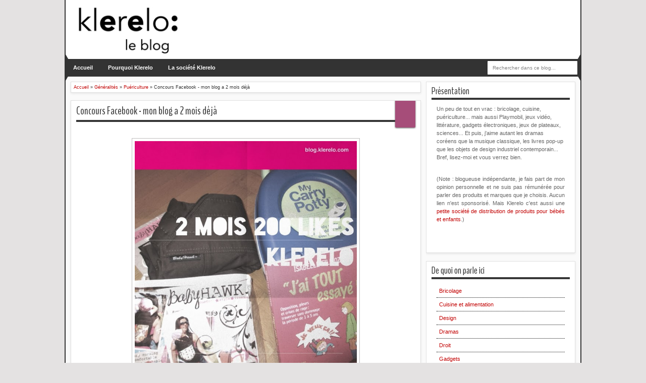

--- FILE ---
content_type: text/html; charset=UTF-8
request_url: http://blog.klerelo.com/2014/01/concours-facebook-mon-blog-2-mois-deja.html
body_size: 29593
content:
<!DOCTYPE html>
<HTML dir='ltr'>
<head>
<link href='https://www.blogger.com/static/v1/widgets/55013136-widget_css_bundle.css' rel='stylesheet' type='text/css'/>
<meta content='text/html; charset=UTF-8' http-equiv='Content-Type'/>
<meta content='blogger' name='generator'/>
<link href='http://blog.klerelo.com/favicon.ico' rel='icon' type='image/x-icon'/>
<link href='http://blog.klerelo.com/2014/01/concours-facebook-mon-blog-2-mois-deja.html' rel='canonical'/>
<link rel="alternate" type="application/atom+xml" title="Klerelo - Atom" href="http://blog.klerelo.com/feeds/posts/default" />
<link rel="alternate" type="application/rss+xml" title="Klerelo - RSS" href="http://blog.klerelo.com/feeds/posts/default?alt=rss" />
<link rel="service.post" type="application/atom+xml" title="Klerelo - Atom" href="https://www.blogger.com/feeds/5864167407118526369/posts/default" />

<link rel="alternate" type="application/atom+xml" title="Klerelo - Atom" href="http://blog.klerelo.com/feeds/2288406128400433346/comments/default" />
<!--Can't find substitution for tag [blog.ieCssRetrofitLinks]-->
<link href='https://blogger.googleusercontent.com/img/b/R29vZ2xl/AVvXsEgfKnKfamNCw152D2s60xd27nHymsqUYNY6flO5k7fWqQ0dHJj1OPumfYg5n8CZTbwVwRijZk1PjTSoBTOpiM3H5PfRVPFbR2lSJSD5NBHHBoCwlnbcb6uiWKNR4jZ8CjHCXEWn62X3sZY/s1600/Concours+Klerelo+Janvier+2014.jpeg' rel='image_src'/>
<meta content='http://blog.klerelo.com/2014/01/concours-facebook-mon-blog-2-mois-deja.html' property='og:url'/>
<meta content='Concours Facebook - mon blog a 2 mois déjà' property='og:title'/>
<meta content='             Demain, mon blog Klerelo fêtera ses 2 mois d&#39;existence déjà. Pour fêter ça, je vous propose un petit concours Facebook.   Pour ...' property='og:description'/>
<meta content='https://blogger.googleusercontent.com/img/b/R29vZ2xl/AVvXsEgfKnKfamNCw152D2s60xd27nHymsqUYNY6flO5k7fWqQ0dHJj1OPumfYg5n8CZTbwVwRijZk1PjTSoBTOpiM3H5PfRVPFbR2lSJSD5NBHHBoCwlnbcb6uiWKNR4jZ8CjHCXEWn62X3sZY/w1200-h630-p-k-no-nu/Concours+Klerelo+Janvier+2014.jpeg' property='og:image'/>
<meta content='width=device-width, initial-scale=1, maximum-scale=1' name='viewport'/>
<title>
Concours Facebook - mon blog a 2 mois déjà
        - 
        Klerelo
</title>
<!-- deskripsi dan keyword -->
<meta content='' name='description'/>
<meta content='maman,blog,klerelo,gadgets,puericulture,tests,alimentation,internet,livres pop-up,dramas,jouets,jeux,playmobil' name='klerelo'/>
<link href='http://fonts.googleapis.com/css?family=Droid+Sans|BenchNine' rel='stylesheet' type='text/css'/>
<style type='text/css'>@font-face{font-family:'Arimo';font-style:normal;font-weight:400;font-display:swap;src:url(//fonts.gstatic.com/s/arimo/v35/P5sfzZCDf9_T_3cV7NCUECyoxNk37cxcDRrBZQI.woff2)format('woff2');unicode-range:U+0460-052F,U+1C80-1C8A,U+20B4,U+2DE0-2DFF,U+A640-A69F,U+FE2E-FE2F;}@font-face{font-family:'Arimo';font-style:normal;font-weight:400;font-display:swap;src:url(//fonts.gstatic.com/s/arimo/v35/P5sfzZCDf9_T_3cV7NCUECyoxNk37cxcBBrBZQI.woff2)format('woff2');unicode-range:U+0301,U+0400-045F,U+0490-0491,U+04B0-04B1,U+2116;}@font-face{font-family:'Arimo';font-style:normal;font-weight:400;font-display:swap;src:url(//fonts.gstatic.com/s/arimo/v35/P5sfzZCDf9_T_3cV7NCUECyoxNk37cxcDBrBZQI.woff2)format('woff2');unicode-range:U+1F00-1FFF;}@font-face{font-family:'Arimo';font-style:normal;font-weight:400;font-display:swap;src:url(//fonts.gstatic.com/s/arimo/v35/P5sfzZCDf9_T_3cV7NCUECyoxNk37cxcAxrBZQI.woff2)format('woff2');unicode-range:U+0370-0377,U+037A-037F,U+0384-038A,U+038C,U+038E-03A1,U+03A3-03FF;}@font-face{font-family:'Arimo';font-style:normal;font-weight:400;font-display:swap;src:url(//fonts.gstatic.com/s/arimo/v35/P5sfzZCDf9_T_3cV7NCUECyoxNk37cxcAhrBZQI.woff2)format('woff2');unicode-range:U+0307-0308,U+0590-05FF,U+200C-2010,U+20AA,U+25CC,U+FB1D-FB4F;}@font-face{font-family:'Arimo';font-style:normal;font-weight:400;font-display:swap;src:url(//fonts.gstatic.com/s/arimo/v35/P5sfzZCDf9_T_3cV7NCUECyoxNk37cxcDxrBZQI.woff2)format('woff2');unicode-range:U+0102-0103,U+0110-0111,U+0128-0129,U+0168-0169,U+01A0-01A1,U+01AF-01B0,U+0300-0301,U+0303-0304,U+0308-0309,U+0323,U+0329,U+1EA0-1EF9,U+20AB;}@font-face{font-family:'Arimo';font-style:normal;font-weight:400;font-display:swap;src:url(//fonts.gstatic.com/s/arimo/v35/P5sfzZCDf9_T_3cV7NCUECyoxNk37cxcDhrBZQI.woff2)format('woff2');unicode-range:U+0100-02BA,U+02BD-02C5,U+02C7-02CC,U+02CE-02D7,U+02DD-02FF,U+0304,U+0308,U+0329,U+1D00-1DBF,U+1E00-1E9F,U+1EF2-1EFF,U+2020,U+20A0-20AB,U+20AD-20C0,U+2113,U+2C60-2C7F,U+A720-A7FF;}@font-face{font-family:'Arimo';font-style:normal;font-weight:400;font-display:swap;src:url(//fonts.gstatic.com/s/arimo/v35/P5sfzZCDf9_T_3cV7NCUECyoxNk37cxcABrB.woff2)format('woff2');unicode-range:U+0000-00FF,U+0131,U+0152-0153,U+02BB-02BC,U+02C6,U+02DA,U+02DC,U+0304,U+0308,U+0329,U+2000-206F,U+20AC,U+2122,U+2191,U+2193,U+2212,U+2215,U+FEFF,U+FFFD;}@font-face{font-family:'Coming Soon';font-style:normal;font-weight:400;font-display:swap;src:url(//fonts.gstatic.com/s/comingsoon/v20/qWcuB6mzpYL7AJ2VfdQR1t-VWDk.woff2)format('woff2');unicode-range:U+0000-00FF,U+0131,U+0152-0153,U+02BB-02BC,U+02C6,U+02DA,U+02DC,U+0304,U+0308,U+0329,U+2000-206F,U+20AC,U+2122,U+2191,U+2193,U+2212,U+2215,U+FEFF,U+FFFD;}@font-face{font-family:'Cuprum';font-style:normal;font-weight:400;font-display:swap;src:url(//fonts.gstatic.com/s/cuprum/v29/dg45_pLmvrkcOkBnKsOzXyGWTBcmg-X6VjbYJwQj.woff2)format('woff2');unicode-range:U+0460-052F,U+1C80-1C8A,U+20B4,U+2DE0-2DFF,U+A640-A69F,U+FE2E-FE2F;}@font-face{font-family:'Cuprum';font-style:normal;font-weight:400;font-display:swap;src:url(//fonts.gstatic.com/s/cuprum/v29/dg45_pLmvrkcOkBnKsOzXyGWTBcmg-X6Vj_YJwQj.woff2)format('woff2');unicode-range:U+0301,U+0400-045F,U+0490-0491,U+04B0-04B1,U+2116;}@font-face{font-family:'Cuprum';font-style:normal;font-weight:400;font-display:swap;src:url(//fonts.gstatic.com/s/cuprum/v29/dg45_pLmvrkcOkBnKsOzXyGWTBcmg-X6VjTYJwQj.woff2)format('woff2');unicode-range:U+0102-0103,U+0110-0111,U+0128-0129,U+0168-0169,U+01A0-01A1,U+01AF-01B0,U+0300-0301,U+0303-0304,U+0308-0309,U+0323,U+0329,U+1EA0-1EF9,U+20AB;}@font-face{font-family:'Cuprum';font-style:normal;font-weight:400;font-display:swap;src:url(//fonts.gstatic.com/s/cuprum/v29/dg45_pLmvrkcOkBnKsOzXyGWTBcmg-X6VjXYJwQj.woff2)format('woff2');unicode-range:U+0100-02BA,U+02BD-02C5,U+02C7-02CC,U+02CE-02D7,U+02DD-02FF,U+0304,U+0308,U+0329,U+1D00-1DBF,U+1E00-1E9F,U+1EF2-1EFF,U+2020,U+20A0-20AB,U+20AD-20C0,U+2113,U+2C60-2C7F,U+A720-A7FF;}@font-face{font-family:'Cuprum';font-style:normal;font-weight:400;font-display:swap;src:url(//fonts.gstatic.com/s/cuprum/v29/dg45_pLmvrkcOkBnKsOzXyGWTBcmg-X6VjvYJw.woff2)format('woff2');unicode-range:U+0000-00FF,U+0131,U+0152-0153,U+02BB-02BC,U+02C6,U+02DA,U+02DC,U+0304,U+0308,U+0329,U+2000-206F,U+20AC,U+2122,U+2191,U+2193,U+2212,U+2215,U+FEFF,U+FFFD;}</style>
<style id='page-skin-1' type='text/css'><!--
<Variable name="bgcolor" description="Page Background Color"
type="color" default="#fff">
<Variable name="textcolor" description="Text Color"
type="color" default="#333">
<Variable name="linkcolor" description="Link Color"
type="color" default="#58a">
<Variable name="pagetitlecolor" description="Blog Title Color"
type="color" default="#666">
<Variable name="descriptioncolor" description="Blog Description Color"
type="color" default="#999">
<Variable name="titlecolor" description="Post Title Color"
type="color" default="#c60">
<Variable name="bordercolor" description="Border Color"
type="color" default="#ccc">
<Variable name="sidebarcolor" description="Sidebar Title Color"
type="color" default="#999">
<Variable name="sidebartextcolor" description="Sidebar Text Color"
type="color" default="#666">
<Variable name="visitedlinkcolor" description="Visited Link Color"
type="color" default="#999">
<Variable name="bodyfont" description="Text Font"
type="font" default="normal normal 100% Georgia, Serif">
<Variable name="headerfont" description="Sidebar Title Font"
type="font"
default="normal normal 78% 'Trebuchet MS',Trebuchet,Arial,Verdana,Sans-serif">
<Variable name="pagetitlefont" description="Blog Title Font"
type="font"
default="normal normal 200% Georgia, Serif">
<Variable name="descriptionfont" description="Blog Description Font"
type="font"
default="normal normal 78% 'Trebuchet MS', Trebuchet, Arial, Verdana, Sans-serif">
<Variable name="postfooterfont" description="Post Footer Font"
type="font"
default="normal normal 78% 'Trebuchet MS', Trebuchet, Arial, Verdana, Sans-serif">
<Variable name="startSide" description="Side where text starts in blog language"
type="automatic" default="left">
<Variable name="endSide" description="Side where text ends in blog language"
type="automatic" default="right">
*/
#navbar-iframe, #Navbar1 {display:none !important;}
header, nav, section, aside, article, footer {display:block;}
*{-moz-box-sizing:border-box;-webkit-box-sizing:border-box;box-sizing:border-box}
/* Use this with templates/template-twocol.html */
body,.body-fauxcolumn-outer{background:#E4E2E2;margin:0;padding:0;color:#333333;font:x-small Georgia Serif;font-size
/* */:/**/
small;font-size:/**/
small;text-align:center}
a{-webkit-transition:all .4s ease-in-out;-moz-transition:all .4s ease-in-out;-o-transition:all .4s ease-in-out;-ms-transition:all .4s ease-in-out;transition:all .4s ease-in-out}
a:link{color:#C20404;text-decoration:none}
a:visited{color:#999999;text-decoration:none}
a:hover{color:#222;text-decoration:underline}
a img{border-width:0}
#NoScript{background:none repeat scroll 0% 0% rgb(255,255,255);text-align:center;padding:5px 0;position:fixed;top:0;left:0;width:100%;height:100%;z-index:9999;opacity:0.9}
#NoScript h6{font-size:24px;color:rgb(102,102,102);position:absolute;top:50%;width:100%;text-align:center;margin-left:-30px;margin-top:-18px}
/* Header
-----------------------------------------------
*/
#header-wrapper{margin:0 auto 0;padding:10px;background-color:white;color:#292929}
#header{text-align:center;color:#202020;margin:0}
#header h1,#header p{margin:0;padding:0 5px 0;line-height:1.2em;font:normal normal 300% BenchNine,"Bebas Neue",Bebas,"Arial Narrow",Sans-Serif;text-transform:uppercase}
#header a{color:#202020;text-decoration:none}
#header a:hover{color:#C20404}
#header .description{margin:0 5px 0;padding:0 20px 15px;line-height:1.4em;font:normal normal 120% 'Trebuchet MS',Trebuchet,Arial,Verdana,Sans-serif;text-transform:capitalize;color:#5E5C5C}
#header img{margin-left:auto;margin-right:auto}
/* Navigation
----------------------------------------------- */
#mobilenav{display:none}
#nav{font-weight:bold;background-color:#333;height:35px;position:relative;z-index:1}
#nav::before,#nav::after{content:"";width:0;height:0;border-width:26px 15px;border-style:solid;border-color:transparent transparent transparent #333;position:absolute;left:0;z-index:-1;top:-9px}
#nav::after{border-color:transparent #333 transparent transparent;left:auto;right:0}
#navinti{height:35px;margin:0;padding:0;float:left}
#navinti li{list-style:none;display:inline-block;zoom:1;float:left;position:relative;margin:0;padding:0}
#navinti li a{display:block;line-height:35px;text-decoration:none;color:white;padding:0 15px}
#navinti li:hover > a{background-color:#000}
#navinti ul{position:absolute;z-index:10;padding:0;list-style:none;width:170px;background-color:#F8F8F8;-moz-box-shadow:0 0 5px #494949;-webkit-box-shadow:0 0 5px #494949;box-shadow:0 0 5px #494949;display:none}
#navinti li:hover ul.hidden{display:block}
#navinti ul a{color:#494949}
#navinti ul a:hover{background-color:#fff}
#navinti ul li{float:none;display:block}
#navinti li.dgnsub > a {padding: 0 20px 0 15px;}
#navinti li.dgnsub > a::after {content: "";width: 0;height: 0;border-style: solid;border-color: #FFFFFF transparent transparent transparent;position: absolute;border-width: 5px 4px;right: 7px;top: 16px;}
/* Outer-Wrapper
----------------------------------------------- */
#outer-wrapper{width:1024px;background-color:#FAFAFA;margin:0 auto;padding:0;text-align:left;border-left:2px solid #333;border-right:2px solid #333;font:normal normal 11px Verdana,Geneva,sans-serif;}
#main-wrapper{width:70%;padding:0;float:left;word-wrap:break-word;/* fix for long text breaking sidebar float in IE */
overflow:hidden;/* fix for long non-text content breaking IE sidebar float */}
#sidebar-wrapper{width:30%;float:right;word-wrap:break-word;/* fix for long text breaking sidebar float in IE */
overflow:hidden;/* fix for long non-text content breaking IE sidebar float */}
#sidebar-wrapper .widget-content{padding:0;margin:0 10px 10px}
/* Headings
----------------------------------------------- */
h1,h2,h3,h4,h5,h6{font-family:BenchNine,"Bebas Neue",Bebas,"Arial Narrow",Sans-Serif;font-weight:normal;text-transform:none;margin:0}
/* Posts
----------------------------------------------- */
.date-header{margin:1.5em 0 .5em;display:none;}
.post{margin:.5em 0 1.5em;background-color:white;position:relative}
.post h1,.post h2{margin:.25em 0 0;padding:0 0 4px;font-size:140%;font-weight:normal;line-height:1.4em}
.post h1 a,.post h1 a:visited,.post h1 strong,.post h2 a,.post h2 a:visited,.post h2 strong{display:block;text-decoration:none;font-weight:normal}
.post h1 strong,.post h1 a:hover,.post h2 strong,.post h2 a:hover{color:#333333}
.post .post-title{margin-bottom:15px}
.post-body{margin:0 0 .75em;line-height:1.6em}
.post-body blockquote{line-height:1.3em}
.post-footer{margin:.75em 0;color:#999999;display:none}
.comment-link{margin-left:.6em}
.tr-caption-container img{border:none;padding:0}
.post blockquote{margin:1em 20px;font-style:italic}
.post blockquote p{margin:.75em 0}
/* Comments
----------------------------------------------- */
#comments > h4,#related_posts h4{margin:5px 0 0;font-weight:bold;line-height:1.4em;text-transform:uppercase;font-size:180%;color:#363636;border-bottom:4px solid #363636}
#comments-block{margin:1em 0 1.5em;line-height:1.6em}
.comments .comments-content .icon.blog-author{position:absolute;left:-3px;margin:0;top:38px;font-size:8px}
.comments .comments-content .inline-thread .icon.blog-author{left:-7px;top:35px}
.comments .comments-content .comment{margin-bottom:0}
.comments .comments-content .icon.blog-author::before{content:"Author";position:absolute;left:10px;top:4px;color:#C20404}
.comments .comments-content .comment-thread .inline-thread ol{background-color:#F8F8F8;padding:5px;margin-top:10px;border:1px solid #BDB9B9}
.comments .comments-content .comment-thread .inline-thread li,.comments .comments-content .comment-thread .inline-thread li:first-child,.comments .comments-content .comment-thread .inline-thread li:last-child{margin:0;padding:5px}
.comments .thread-toggle.thread-expanded{position:relative}
.comments .thread-toggle.thread-expanded::before{content:"";width:1px;left:-10px;top:-17px;height:55px;background-color:#BDB9B9;position:absolute}
.comments .thread-toggle.thread-expanded::after{content:"";width:10px;height:1px;position:absolute;background-color:#BDB9B9;bottom:-24px;left:-10px}
.comments .comment-block{margin:0;padding:5px 5px 5px 48px;border:1px solid #BDB9B9}
.comments .inline-thread .comment-block{border:0;padding:0 0 0 48px}
.comments .avatar-image-container{margin:5px 0 0 5px}
.comments .inline-thread .avatar-image-container{margin:0}
#comments-block .comment-author{margin:.5em 0}
#comments-block .comment-body{margin:.25em 0 0}
#comments-block .comment-footer{margin:-.25em 0 2em;line-height:1.4em;text-transform:uppercase;letter-spacing:.1em}
#comments-block .comment-body p{margin:0 0 .75em}
.deleted-comment{font-style:italic;color:gray}
#blog-pager-newer-link{float:left}
#blog-pager-older-link{float:right}
#blog-pager{text-align:center}
.feed-links{display:none}
/* Sidebar Content
----------------------------------------------- */
.sidebar{color:#666666;line-height:1.5em}
.sidebar ul{list-style:none;margin:0 0 0;padding:0 0 0}
.sidebar li{margin:0;line-height:1.5em;border-bottom:1px dotted black;padding:5px}
.sidebar .widget,.main .widget,#sidebar-wtengah{margin:0 0 1.5em;padding:0 0 1.5em}
.main .Blog{border-bottom-width:0}
/* Profile
----------------------------------------------- */
.profile-img{float:left;margin-top:0;margin-right:5px;margin-bottom:5px;margin-left:0;padding:4px;border:1px solid #cccccc}
.profile-data{margin:0;text-transform:uppercase;letter-spacing:.1em;font:normal normal 78% Cuprum;color:#999999;font-weight:bold;line-height:1.6em}
.profile-datablock{margin:.5em 0 .5em}
.profile-textblock{margin:0.5em 0;line-height:1.6em}
.profile-link{font:normal normal 78% Cuprum;text-transform:uppercase;letter-spacing:.1em}
/* Footer
----------------------------------------------- */
#kredit{padding:5px;background-color:#333;color:white;overflow:hidden}
.botleft{float:left}
.botright{float:right}
img{max-width:100%;height:auto;width:auto\9}

--></style>
<style type='text/css'>
      #main-wrapper{padding:12px 0 12px 12px}
      .post-body h1{font-size:220%}
      .post-body h2{font-size:200%}
      .post-body h3{font-size:180%}
      .post-body h4{font-size:160%}
      .post-body h5{font-size:140%}
      .post-body h6{font-size:120%}
      .isotope,.isotope .isotope-item{-webkit-transition-duration:0.8s;-moz-transition-duration:0.8s;-ms-transition-duration:0.8s;-o-transition-duration:0.8s;transition-duration:0.8s}
      .isotope .isotope-item{-webkit-transition-property:-webkit-transform,opacity;-moz-transition-property:-moz-transform,opacity;-ms-transition-property:-ms-transform,opacity;-o-transition-property:top,left,opacity;transition-property:transform,opacity}
      #sidebar-wrapper{padding:10px 10px 0 0}
      #sidebar-wrapper h2{color:#363636;padding:5px 0;margin:0 0 10px;border-bottom:4px solid #363636;font-size:180%;position:relative}
      .sidebar .widget,#sidebar-wtengah{background-color:white;padding:5px 10px;border:1px solid #E0E0E0;-moz-box-shadow:0 2px 4px #E7E7E7;-webkit-box-shadow:0 2px 4px #E7E7E7;box-shadow:0 2px 4px #E7E7E7}
      #sidebar-wtengah .sidebar .widget{background-color:transparent;padding:0;border:0;-moz-box-shadow:none;-webkit-box-shadow:none;box-shadow:none}
      #sidebar-wtengah .widget:last-child h2{margin:0}
      #sidebar-wtengah .widget:last-child h2.active{margin:0 0 10px}
      #sidebar-wtengah .sidebar .widget{margin:0 0 5px}
      #sidebar-wtengah h2::after{content:"";width:0;height:0;border-width:7px 6px;border-style:solid;border-color:#363636 transparent transparent transparent;position:absolute;top:50%;margin-top:-3px;right:9px}
      #sidebar-wtengah h2.active::after{border-color:transparent transparent #363636 transparent;margin-top:-9px}
      .BlogArchive #ArchiveList ul li{padding:0 0 0 15px}
      #sidebar-wtengah h2{border:0;background-color:#efd2e3;margin:0;padding:0 8px;-moz-border-radius:2px;-webkit-border-radius:2px;border-radius:2px;line-height:30px;-moz-box-shadow:0 0 3px #8F8D8D,inset 0 0 1px #FFF;-webkit-box-shadow:0 0 3px #8F8D8D,inset 0 0 1px #FFF;box-shadow:0 0 3px #8F8D8D,inset 0 0 1px #FFF}
      .post .datex{position:absolute;top:10px;padding:3px 5px;left:0;z-index:5;background-color:#A64D79;color:white;height:28px;-moz-border-radius:0 2px 2px 0;-webkit-border-radius:0 2px 2px 0;border-radius:0 2px 2px 0;-moz-box-shadow:0 1px 3px #555454;-webkit-box-shadow:0 1px 3px #555454;box-shadow:0 1px 3px #555454;width:75px;text-align:center}
      .post .datex strong{font-weight:bold;font-size:25px;line-height:20px;width:37px;display:block;float:left}
      .post .datex span,.post .datex small{font-size:8px;display:block;line-height:10px;float:right;width:27px}
      #search-form-feed{padding:0;width:180px;float:right;margin-top:3px;position:relative;margin-right:5px}
      #feed-q-input{display:block;width:100%;height:29px;border:1px solid #2B2B2B;color:#838383;margin:0;font-size:10px;padding-left:10px;-moz-border-radius:2px;-webkit-border-radius:2px;border-radius:2px;float:left;background:white}
      #feed-q-input:focus{color:#333;outline:none}
      #search-result-container{width:300px;overflow:hidden;position:absolute;z-index:9999;padding:10px;right:0;margin:0;top:42px;display:none;font-size:11px;background:white;text-transform:none;-webkit-box-shadow:0 1px 3px rgba(0,0,0,0.25);-khtml-box-shadow:0 1px 3px rgba(0,0,0,0.25);-moz-box-shadow:0 1px 3px rgba(0,0,0,0.25);-o-box-shadow:0 1px 3px rgba(0,0,0,0.25);box-shadow:0 1px 3px rgba(0,0,0,0.25)}
      #search-result-container li{margin:0 0 5px;padding:0;list-style:none;overflow:hidden;word-wrap:break-word;font:normal normal 10px Verdana,Geneva,sans-serif;color:#141414;background-color:white;text-transform:none}
      #search-result-container li a{text-decoration:none;font-weight:bold;font-size:11px;display:block;line-height:14px;padding:0;font-weight:bold}
      #search-result-container mark{background-color:yellow;color:black}
      #search-result-container h4{margin:0 0 10px;font:normal bold 12px 'Trebuchet MS',Arial,Sans-Serif;color:black}
      #search-result-container ol{margin:0 0 10px;padding:0 0;overflow:hidden;height:450px}
      #search-result-container:hover ol{overflow:auto}
      #search-result-container li img{display:block;float:left;margin:0 5px 1px 0;padding:2px;border:1px solid #D1D1D1}
      #search-result-loader{top:100%;position:absolute;z-index:999;width:100%;line-height:30px;color:#2E2E2E;padding:0 10px;background-color:white;border:1px solid #DBDBDB;margin:0;overflow:hidden;display:none;text-transform:capitalize}
      #search-result-container p{margin:5px 0}
      #search-result-container .close{position:absolute;right:8px;top:8px;font-size:12px;color:white;text-decoration:none;border-radius:9999px;width:13px;height:13px;text-indent:1px;background-color:#A64D79;line-height:12px}
      .loadingxx{width:100%;min-height:150px;background:transparent url(https://blogger.googleusercontent.com/img/b/R29vZ2xl/AVvXsEg_BBZE0-WyqHcIsOwOhi34xKMs361rWz-_tKFZ6B532x7ekfdAFNbEdsX_m6kM-duh_gAlZPq8TMcHMt9lXexSfGczAdiADkYamh8F2-Z-acRG8zo4RgeNjjvjcnY5HHa2p2gVX6DlOgY/s1600/progress_ani.gif) no-repeat center;display:block;text-indent:-9999px}
      .rcomnetxx li{padding:10px 0}
      .rcomnetxx .kmtimg{float:left;margin:0 5px 5px 0}
      .rcomnetxx p{margin:5px 0 0}
      .rcomnetxx .ketkomt strong{display:block}
      .rcomnetxx .date{font-size:8px}
      @media only screen and (max-width:1024px){
        #outer-wrapper{width:99%}
      }
      @media only screen and (min-width:768px) and (max-width:983px){
        #outer-wrapper{width:754px}
        #main-wrapper{width:60%}
        #sidebar-wrapper{width:40%}
      }
      @media only screen and (max-width:767px){
        #outer-wrapper{width:500px}
        #main-wrapper,#sidebar-wrapper{float:none;padding:10px;width:100%}
        #search-form-feed{width:90%;float:none;position:absolute;margin:0;left:5%;right:5%;top:-35px}
        #feed-q-input{float:none}
        #search-result-container{width:100%}
        #header .description{padding-bottom:30px}
        #mobilenav{display:block;line-height:35px;width:90%;margin:0 auto;padding:0 10px;position:relative;text-decoration:none;color:#FFF}
        #navinti{display:none;width:90%;float:none;left:5%;right:5%;background-color:#fffff;height:auto;position:absolute;-moz-box-shadow:0 0 5px #494949;-webkit-box-shadow:0 0 5px #494949;box-shadow:0 0 5px #494949}
        #navinti li{display:block;float:none}
        #navinti ul{width:100%;-moz-box-shadow:none;-webkit-box-shadow:none;box-shadow:none;position:relative}
        #mobilenav::before,#mobilenav::after{content:"";position:absolute;width:0;height:0;border-width:7px 6px;border-style:solid;border-color:#FFF transparent transparent transparent;right:10px;top:60%}
        #mobilenav::after{border-color:transparent transparent #FFF transparent;top:0}
      }
      @media only screen and (max-width:499px){
        #outer-wrapper{width:430px}
        .comments .comments-content .comment-replies{margin-left:8px}
      }
      @media only screen and (max-width:479px){
        #outer-wrapper{width:290px}
      }
      @media only screen and (max-width:290px){
        #outer-wrapper{width:100%}
      }
    </style>
<style type='text/css'>
          #main-wrapper{padding:10px}
          .post,#comments,#related_posts,.breadcrumbs{margin:0 0 15px;border:1px solid #E0E0E0;-moz-box-shadow:0 2px 4px #E7E7E7;-webkit-box-shadow:0 2px 4px #E7E7E7;padding:0 10px 15px;box-shadow:0 2px 4px #E7E7E7;background-color:white;overflow:hidden}
          .post .datex{top:-2px;right:10px;left:auto;width:40px;height:55px;padding:5px 0;-moz-border-radius:0 0 2px 2px;-webkit-border-radius:0 0 2px 2px;border-radius:0 0 2px 2px}
          .post .datex strong{font-size:22px;width:100%;padding:0 0 3px;float:none}
          .post .datex span,.post .datex small{float:none;width:100%;font-size:12px;line-height:12px}
          .post h1.post-title{margin:5px 0 15px;border-bottom:4px solid #363636;padding:0 0 3px;font-size:200%}
          .post h1.post-title a{color:#363636}
          .post img{padding:5px;border:1px solid #C0BEBE}
          .pager-isi{overflow:hidden}
          .pager-isi a,.pager-isi .linkgrey{width:50%;display:block;float:left;padding:10px 0;font-size:120%;text-decoration:none}
          .pager-isi h6{color:#2C2C2C;font-size:125%}
          .pager-isi h5{font-size:120%}
          a.blog-pager-newer-link{padding-left:15px;text-align:left;position:relative}
          a.blog-pager-older-link{padding-right:15px;text-align:right;position:relative}
          .pager-isi .linkgrey.left{padding-left:15px;text-align:left}
          .pager-isi .linkgrey.right{padding-right:15px;text-align:right}
          a.blog-pager-newer-link::after{content:"";width:0;height:0;border-width:8px 6px;border-style:solid;border-color:transparent #777676 transparent transparent;position:absolute;top:50%;left:-3px;margin-top:-8px}
          a.blog-pager-older-link::after{content:"";width:0;height:0;border-width:8px 6px;border-style:solid;border-color:transparent transparent transparent #777676;position:absolute;top:50%;right:-3px;margin-top:-8px}
          #related_posts ul,#related_posts li{overflow:hidden;padding:0;margin:0;list-style:none}
          #related_posts ul{margin-top:10px}
          #related_posts li{float:left;width:50%;padding:5px}
          #related_posts .gmbrrltd{float:left;margin:0 5px 5px 0;padding:3px;border:1px solid silver}
          #related_posts p{margin:5px 0 0}
          .breadcrumbs{padding:5px;font-size:80%}
          @media only screen and (min-width:768px) and (max-width:983px){
            #related_posts li{width:100%;float:none}
          }
          @media only screen and (max-width:767px){
            #related_posts li{width:100%;float:none}
          }
        </style>
<script src='https://ajax.googleapis.com/ajax/libs/jquery/1.8.3/jquery.min.js' type='text/javascript'></script>
<script type='text/javascript'>
      //<![CDATA[
      // JQuery easing 1.3
      jQuery.easing.jswing=jQuery.easing.swing;jQuery.extend(jQuery.easing,{def:"easeOutQuad",swing:function(e,f,a,h,g){return jQuery.easing[jQuery.easing.def](e,f,a,h,g)},easeInQuad:function(e,f,a,h,g){return h*(f/=g)*f+a},easeOutQuad:function(e,f,a,h,g){return -h*(f/=g)*(f-2)+a},easeInOutQuad:function(e,f,a,h,g){if((f/=g/2)<1){return h/2*f*f+a}return -h/2*((--f)*(f-2)-1)+a},easeInCubic:function(e,f,a,h,g){return h*(f/=g)*f*f+a},easeOutCubic:function(e,f,a,h,g){return h*((f=f/g-1)*f*f+1)+a},easeInOutCubic:function(e,f,a,h,g){if((f/=g/2)<1){return h/2*f*f*f+a}return h/2*((f-=2)*f*f+2)+a},easeInQuart:function(e,f,a,h,g){return h*(f/=g)*f*f*f+a},easeOutQuart:function(e,f,a,h,g){return -h*((f=f/g-1)*f*f*f-1)+a},easeInOutQuart:function(e,f,a,h,g){if((f/=g/2)<1){return h/2*f*f*f*f+a}return -h/2*((f-=2)*f*f*f-2)+a},easeInQuint:function(e,f,a,h,g){return h*(f/=g)*f*f*f*f+a},easeOutQuint:function(e,f,a,h,g){return h*((f=f/g-1)*f*f*f*f+1)+a},easeInOutQuint:function(e,f,a,h,g){if((f/=g/2)<1){return h/2*f*f*f*f*f+a}return h/2*((f-=2)*f*f*f*f+2)+a},easeInSine:function(e,f,a,h,g){return -h*Math.cos(f/g*(Math.PI/2))+h+a},easeOutSine:function(e,f,a,h,g){return h*Math.sin(f/g*(Math.PI/2))+a},easeInOutSine:function(e,f,a,h,g){return -h/2*(Math.cos(Math.PI*f/g)-1)+a},easeInExpo:function(e,f,a,h,g){return(f==0)?a:h*Math.pow(2,10*(f/g-1))+a},easeOutExpo:function(e,f,a,h,g){return(f==g)?a+h:h*(-Math.pow(2,-10*f/g)+1)+a},easeInOutExpo:function(e,f,a,h,g){if(f==0){return a}if(f==g){return a+h}if((f/=g/2)<1){return h/2*Math.pow(2,10*(f-1))+a}return h/2*(-Math.pow(2,-10*--f)+2)+a},easeInCirc:function(e,f,a,h,g){return -h*(Math.sqrt(1-(f/=g)*f)-1)+a},easeOutCirc:function(e,f,a,h,g){return h*Math.sqrt(1-(f=f/g-1)*f)+a},easeInOutCirc:function(e,f,a,h,g){if((f/=g/2)<1){return -h/2*(Math.sqrt(1-f*f)-1)+a}return h/2*(Math.sqrt(1-(f-=2)*f)+1)+a},easeInElastic:function(f,h,e,l,k){var i=1.70158;var j=0;var g=l;if(h==0){return e}if((h/=k)==1){return e+l}if(!j){j=k*0.3}if(g<Math.abs(l)){g=l;var i=j/4}else{var i=j/(2*Math.PI)*Math.asin(l/g)}return -(g*Math.pow(2,10*(h-=1))*Math.sin((h*k-i)*(2*Math.PI)/j))+e},easeOutElastic:function(f,h,e,l,k){var i=1.70158;var j=0;var g=l;if(h==0){return e}if((h/=k)==1){return e+l}if(!j){j=k*0.3}if(g<Math.abs(l)){g=l;var i=j/4}else{var i=j/(2*Math.PI)*Math.asin(l/g)}return g*Math.pow(2,-10*h)*Math.sin((h*k-i)*(2*Math.PI)/j)+l+e},easeInOutElastic:function(f,h,e,l,k){var i=1.70158;var j=0;var g=l;if(h==0){return e}if((h/=k/2)==2){return e+l}if(!j){j=k*(0.3*1.5)}if(g<Math.abs(l)){g=l;var i=j/4}else{var i=j/(2*Math.PI)*Math.asin(l/g)}if(h<1){return -0.5*(g*Math.pow(2,10*(h-=1))*Math.sin((h*k-i)*(2*Math.PI)/j))+e}return g*Math.pow(2,-10*(h-=1))*Math.sin((h*k-i)*(2*Math.PI)/j)*0.5+l+e},easeInBack:function(e,f,a,i,h,g){if(g==undefined){g=1.70158}return i*(f/=h)*f*((g+1)*f-g)+a},easeOutBack:function(e,f,a,i,h,g){if(g==undefined){g=1.70158}return i*((f=f/h-1)*f*((g+1)*f+g)+1)+a},easeInOutBack:function(e,f,a,i,h,g){if(g==undefined){g=1.70158}if((f/=h/2)<1){return i/2*(f*f*(((g*=(1.525))+1)*f-g))+a}return i/2*((f-=2)*f*(((g*=(1.525))+1)*f+g)+2)+a},easeInBounce:function(e,f,a,h,g){return h-jQuery.easing.easeOutBounce(e,g-f,0,h,g)+a},easeOutBounce:function(e,f,a,h,g){if((f/=g)<(1/2.75)){return h*(7.5625*f*f)+a}else{if(f<(2/2.75)){return h*(7.5625*(f-=(1.5/2.75))*f+0.75)+a}else{if(f<(2.5/2.75)){return h*(7.5625*(f-=(2.25/2.75))*f+0.9375)+a}else{return h*(7.5625*(f-=(2.625/2.75))*f+0.984375)+a}}}},easeInOutBounce:function(e,f,a,h,g){if(f<g/2){return jQuery.easing.easeInBounce(e,f*2,0,h,g)*0.5+a}return jQuery.easing.easeOutBounce(e,f*2-g,0,h,g)*0.5+h*0.5+a}});
      // JQuery hover event with timeout by Taufik Nurrohman
      // https://plus.google.com/108949996304093815163/about
      (function(a){a.fn.hoverTimeout=function(c,e,b,d){return this.each(function(){var f=null,g=a(this);g.hover(function(){clearTimeout(f);f=setTimeout(function(){e.call(g)},c)},function(){clearTimeout(f);f=setTimeout(function(){d.call(g)},b)})})}})(jQuery);
      /**
 * Isotope v1.5.20
 * An exquisite jQuery plugin for magical layouts
 * http://isotope.metafizzy.co
 *
 * Commercial use requires one-time license fee
 * http://metafizzy.co/#licenses
 *
 * Copyright 2012 David DeSandro / Metafizzy
 */
      (function(a,b,c){"use strict";var d=a.document,e=a.Modernizr,f=function(a){return a.charAt(0).toUpperCase()+a.slice(1)},g="Moz Webkit O Ms".split(" "),h=function(a){var b=d.documentElement.style,c;if(typeof b[a]=="string")return a;a=f(a);for(var e=0,h=g.length;e<h;e++){c=g[e]+a;if(typeof b[c]=="string")return c}},i=h("transform"),j=h("transitionProperty"),k={csstransforms:function(){return!!i},csstransforms3d:function(){var a=!!h("perspective");if(a){var c=" -o- -moz- -ms- -webkit- -khtml- ".split(" "),d="@media ("+c.join("transform-3d),(")+"modernizr)",e=b("<style>"+d+"{#modernizr{height:3px}}"+"</style>").appendTo("head"),f=b('<div id="modernizr" />').appendTo("html");a=f.height()===3,f.remove(),e.remove()}return a},csstransitions:function(){return!!j}},l;if(e)for(l in k)e.hasOwnProperty(l)||e.addTest(l,k[l]);else{e=a.Modernizr={_version:"1.6ish: miniModernizr for Isotope"};var m=" ",n;for(l in k)n=k[l](),e[l]=n,m+=" "+(n?"":"no-")+l;b("html").addClass(m)}if(e.csstransforms){var o=e.csstransforms3d?{translate:function(a){return"translate3d("+a[0]+"px, "+a[1]+"px, 0) "},scale:function(a){return"scale3d("+a+", "+a+", 1) "}}:{translate:function(a){return"translate("+a[0]+"px, "+a[1]+"px) "},scale:function(a){return"scale("+a+") "}},p=function(a,c,d){var e=b.data(a,"isoTransform")||{},f={},g,h={},j;f[c]=d,b.extend(e,f);for(g in e)j=e[g],h[g]=o[g](j);var k=h.translate||"",l=h.scale||"",m=k+l;b.data(a,"isoTransform",e),a.style[i]=m};b.cssNumber.scale=!0,b.cssHooks.scale={set:function(a,b){p(a,"scale",b)},get:function(a,c){var d=b.data(a,"isoTransform");return d&&d.scale?d.scale:1}},b.fx.step.scale=function(a){b.cssHooks.scale.set(a.elem,a.now+a.unit)},b.cssNumber.translate=!0,b.cssHooks.translate={set:function(a,b){p(a,"translate",b)},get:function(a,c){var d=b.data(a,"isoTransform");return d&&d.translate?d.translate:[0,0]}}}var q,r;e.csstransitions&&(q={WebkitTransitionProperty:"webkitTransitionEnd",MozTransitionProperty:"transitionend",OTransitionProperty:"oTransitionEnd otransitionend",transitionProperty:"transitionend"}[j],r=h("transitionDuration"));var s=b.event,t;s.special.smartresize={setup:function(){b(this).bind("resize",s.special.smartresize.handler)},teardown:function(){b(this).unbind("resize",s.special.smartresize.handler)},handler:function(a,b){var c=this,d=arguments;a.type="smartresize",t&&clearTimeout(t),t=setTimeout(function(){jQuery.event.handle.apply(c,d)},b==="execAsap"?0:100)}},b.fn.smartresize=function(a){return a?this.bind("smartresize",a):this.trigger("smartresize",["execAsap"])},b.Isotope=function(a,c,d){this.element=b(c),this._create(a),this._init(d)};var u=["width","height"],v=b(a);b.Isotope.settings={resizable:!0,layoutMode:"masonry",containerClass:"isotope",itemClass:"isotope-item",hiddenClass:"isotope-hidden",hiddenStyle:{opacity:0,scale:.001},visibleStyle:{opacity:1,scale:1},containerStyle:{position:"relative",overflow:"hidden"},animationEngine:"best-available",animationOptions:{queue:!1,duration:800},sortBy:"original-order",sortAscending:!0,resizesContainer:!0,transformsEnabled:!0,itemPositionDataEnabled:!1},b.Isotope.prototype={_create:function(a){this.options=b.extend({},b.Isotope.settings,a),this.styleQueue=[],this.elemCount=0;var c=this.element[0].style;this.originalStyle={};var d=u.slice(0);for(var e in this.options.containerStyle)d.push(e);for(var f=0,g=d.length;f<g;f++)e=d[f],this.originalStyle[e]=c[e]||"";this.element.css(this.options.containerStyle),this._updateAnimationEngine(),this._updateUsingTransforms();var h={"original-order":function(a,b){return b.elemCount++,b.elemCount},random:function(){return Math.random()}};this.options.getSortData=b.extend(this.options.getSortData,h),this.reloadItems(),this.offset={left:parseInt(this.element.css("padding-left")||0,10),top:parseInt(this.element.css("padding-top")||0,10)};var i=this;setTimeout(function(){i.element.addClass(i.options.containerClass)},0),this.options.resizable&&v.bind("smartresize.isotope",function(){i.resize()}),this.element.delegate("."+this.options.hiddenClass,"click",function(){return!1})},_getAtoms:function(a){var b=this.options.itemSelector,c=b?a.filter(b).add(a.find(b)):a,d={position:"absolute"};return this.usingTransforms&&(d.left=0,d.top=0),c.css(d).addClass(this.options.itemClass),this.updateSortData(c,!0),c},_init:function(a){this.$filteredAtoms=this._filter(this.$allAtoms),this._sort(),this.reLayout(a)},option:function(a){if(b.isPlainObject(a)){this.options=b.extend(!0,this.options,a);var c;for(var d in a)c="_update"+f(d),this[c]&&this[c]()}},_updateAnimationEngine:function(){var a=this.options.animationEngine.toLowerCase().replace(/[ _\-]/g,""),b;switch(a){case"css":case"none":b=!1;break;case"jquery":b=!0;break;default:b=!e.csstransitions}this.isUsingJQueryAnimation=b,this._updateUsingTransforms()},_updateTransformsEnabled:function(){this._updateUsingTransforms()},_updateUsingTransforms:function(){var a=this.usingTransforms=this.options.transformsEnabled&&e.csstransforms&&e.csstransitions&&!this.isUsingJQueryAnimation;a||(delete this.options.hiddenStyle.scale,delete this.options.visibleStyle.scale),this.getPositionStyles=a?this._translate:this._positionAbs},_filter:function(a){var b=this.options.filter===""?"*":this.options.filter;if(!b)return a;var c=this.options.hiddenClass,d="."+c,e=a.filter(d),f=e;if(b!=="*"){f=e.filter(b);var g=a.not(d).not(b).addClass(c);this.styleQueue.push({$el:g,style:this.options.hiddenStyle})}return this.styleQueue.push({$el:f,style:this.options.visibleStyle}),f.removeClass(c),a.filter(b)},updateSortData:function(a,c){var d=this,e=this.options.getSortData,f,g;a.each(function(){f=b(this),g={};for(var a in e)!c&&a==="original-order"?g[a]=b.data(this,"isotope-sort-data")[a]:g[a]=e[a](f,d);b.data(this,"isotope-sort-data",g)})},_sort:function(){var a=this.options.sortBy,b=this._getSorter,c=this.options.sortAscending?1:-1,d=function(d,e){var f=b(d,a),g=b(e,a);return f===g&&a!=="original-order"&&(f=b(d,"original-order"),g=b(e,"original-order")),(f>g?1:f<g?-1:0)*c};this.$filteredAtoms.sort(d)},_getSorter:function(a,c){return b.data(a,"isotope-sort-data")[c]},_translate:function(a,b){return{translate:[a,b]}},_positionAbs:function(a,b){return{left:a,top:b}},_pushPosition:function(a,b,c){b=Math.round(b+this.offset.left),c=Math.round(c+this.offset.top);var d=this.getPositionStyles(b,c);this.styleQueue.push({$el:a,style:d}),this.options.itemPositionDataEnabled&&a.data("isotope-item-position",{x:b,y:c})},layout:function(a,b){var c=this.options.layoutMode;this["_"+c+"Layout"](a);if(this.options.resizesContainer){var d=this["_"+c+"GetContainerSize"]();this.styleQueue.push({$el:this.element,style:d})}this._processStyleQueue(a,b),this.isLaidOut=!0},_processStyleQueue:function(a,c){var d=this.isLaidOut?this.isUsingJQueryAnimation?"animate":"css":"css",f=this.options.animationOptions,g=this.options.onLayout,h,i,j,k;i=function(a,b){b.$el[d](b.style,f)};if(this._isInserting&&this.isUsingJQueryAnimation)i=function(a,b){h=b.$el.hasClass("no-transition")?"css":d,b.$el[h](b.style,f)};else if(c||g||f.complete){var l=!1,m=[c,g,f.complete],n=this;j=!0,k=function(){if(l)return;var b;for(var c=0,d=m.length;c<d;c++)b=m[c],typeof b=="function"&&b.call(n.element,a,n);l=!0};if(this.isUsingJQueryAnimation&&d==="animate")f.complete=k,j=!1;else if(e.csstransitions){var o=0,p=this.styleQueue[0],s=p&&p.$el,t;while(!s||!s.length){t=this.styleQueue[o++];if(!t)return;s=t.$el}var u=parseFloat(getComputedStyle(s[0])[r]);u>0&&(i=function(a,b){b.$el[d](b.style,f).one(q,k)},j=!1)}}b.each(this.styleQueue,i),j&&k(),this.styleQueue=[]},resize:function(){this["_"+this.options.layoutMode+"ResizeChanged"]()&&this.reLayout()},reLayout:function(a){this["_"+this.options.layoutMode+"Reset"](),this.layout(this.$filteredAtoms,a)},addItems:function(a,b){var c=this._getAtoms(a);this.$allAtoms=this.$allAtoms.add(c),b&&b(c)},insert:function(a,b){this.element.append(a);var c=this;this.addItems(a,function(a){var d=c._filter(a);c._addHideAppended(d),c._sort(),c.reLayout(),c._revealAppended(d,b)})},appended:function(a,b){var c=this;this.addItems(a,function(a){c._addHideAppended(a),c.layout(a),c._revealAppended(a,b)})},_addHideAppended:function(a){this.$filteredAtoms=this.$filteredAtoms.add(a),a.addClass("no-transition"),this._isInserting=!0,this.styleQueue.push({$el:a,style:this.options.hiddenStyle})},_revealAppended:function(a,b){var c=this;setTimeout(function(){a.removeClass("no-transition"),c.styleQueue.push({$el:a,style:c.options.visibleStyle}),c._isInserting=!1,c._processStyleQueue(a,b)},10)},reloadItems:function(){this.$allAtoms=this._getAtoms(this.element.children())},remove:function(a,b){var c=this,d=function(){c.$allAtoms=c.$allAtoms.not(a),a.remove(),b&&b.call(c.element)};a.filter(":not(."+this.options.hiddenClass+")").length?(this.styleQueue.push({$el:a,style:this.options.hiddenStyle}),this.$filteredAtoms=this.$filteredAtoms.not(a),this._sort(),this.reLayout(d)):d()},shuffle:function(a){this.updateSortData(this.$allAtoms),this.options.sortBy="random",this._sort(),this.reLayout(a)},destroy:function(){var a=this.usingTransforms,b=this.options;this.$allAtoms.removeClass(b.hiddenClass+" "+b.itemClass).each(function(){var b=this.style;b.position="",b.top="",b.left="",b.opacity="",a&&(b[i]="")});var c=this.element[0].style;for(var d in this.originalStyle)c[d]=this.originalStyle[d];this.element.unbind(".isotope").undelegate("."+b.hiddenClass,"click").removeClass(b.containerClass).removeData("isotope"),v.unbind(".isotope")},_getSegments:function(a){var b=this.options.layoutMode,c=a?"rowHeight":"columnWidth",d=a?"height":"width",e=a?"rows":"cols",g=this.element[d](),h,i=this.options[b]&&this.options[b][c]||this.$filteredAtoms["outer"+f(d)](!0)||g;h=Math.floor(g/i),h=Math.max(h,1),this[b][e]=h,this[b][c]=i},_checkIfSegmentsChanged:function(a){var b=this.options.layoutMode,c=a?"rows":"cols",d=this[b][c];return this._getSegments(a),this[b][c]!==d},_masonryReset:function(){this.masonry={},this._getSegments();var a=this.masonry.cols;this.masonry.colYs=[];while(a--)this.masonry.colYs.push(0)},_masonryLayout:function(a){var c=this,d=c.masonry;a.each(function(){var a=b(this),e=Math.ceil(a.outerWidth(!0)/d.columnWidth);e=Math.min(e,d.cols);if(e===1)c._masonryPlaceBrick(a,d.colYs);else{var f=d.cols+1-e,g=[],h,i;for(i=0;i<f;i++)h=d.colYs.slice(i,i+e),g[i]=Math.max.apply(Math,h);c._masonryPlaceBrick(a,g)}})},_masonryPlaceBrick:function(a,b){var c=Math.min.apply(Math,b),d=0;for(var e=0,f=b.length;e<f;e++)if(b[e]===c){d=e;break}var g=this.masonry.columnWidth*d,h=c;this._pushPosition(a,g,h);var i=c+a.outerHeight(!0),j=this.masonry.cols+1-f;for(e=0;e<j;e++)this.masonry.colYs[d+e]=i},_masonryGetContainerSize:function(){var a=Math.max.apply(Math,this.masonry.colYs);return{height:a}},_masonryResizeChanged:function(){return this._checkIfSegmentsChanged()},_fitRowsReset:function(){this.fitRows={x:0,y:0,height:0}},_fitRowsLayout:function(a){var c=this,d=this.element.width(),e=this.fitRows;a.each(function(){var a=b(this),f=a.outerWidth(!0),g=a.outerHeight(!0);e.x!==0&&f+e.x>d&&(e.x=0,e.y=e.height),c._pushPosition(a,e.x,e.y),e.height=Math.max(e.y+g,e.height),e.x+=f})},_fitRowsGetContainerSize:function(){return{height:this.fitRows.height}},_fitRowsResizeChanged:function(){return!0},_cellsByRowReset:function(){this.cellsByRow={index:0},this._getSegments(),this._getSegments(!0)},_cellsByRowLayout:function(a){var c=this,d=this.cellsByRow;a.each(function(){var a=b(this),e=d.index%d.cols,f=Math.floor(d.index/d.cols),g=(e+.5)*d.columnWidth-a.outerWidth(!0)/2,h=(f+.5)*d.rowHeight-a.outerHeight(!0)/2;c._pushPosition(a,g,h),d.index++})},_cellsByRowGetContainerSize:function(){return{height:Math.ceil(this.$filteredAtoms.length/this.cellsByRow.cols)*this.cellsByRow.rowHeight+this.offset.top}},_cellsByRowResizeChanged:function(){return this._checkIfSegmentsChanged()},_straightDownReset:function(){this.straightDown={y:0}},_straightDownLayout:function(a){var c=this;a.each(function(a){var d=b(this);c._pushPosition(d,0,c.straightDown.y),c.straightDown.y+=d.outerHeight(!0)})},_straightDownGetContainerSize:function(){return{height:this.straightDown.y}},_straightDownResizeChanged:function(){return!0},_masonryHorizontalReset:function(){this.masonryHorizontal={},this._getSegments(!0);var a=this.masonryHorizontal.rows;this.masonryHorizontal.rowXs=[];while(a--)this.masonryHorizontal.rowXs.push(0)},_masonryHorizontalLayout:function(a){var c=this,d=c.masonryHorizontal;a.each(function(){var a=b(this),e=Math.ceil(a.outerHeight(!0)/d.rowHeight);e=Math.min(e,d.rows);if(e===1)c._masonryHorizontalPlaceBrick(a,d.rowXs);else{var f=d.rows+1-e,g=[],h,i;for(i=0;i<f;i++)h=d.rowXs.slice(i,i+e),g[i]=Math.max.apply(Math,h);c._masonryHorizontalPlaceBrick(a,g)}})},_masonryHorizontalPlaceBrick:function(a,b){var c=Math.min.apply(Math,b),d=0;for(var e=0,f=b.length;e<f;e++)if(b[e]===c){d=e;break}var g=c,h=this.masonryHorizontal.rowHeight*d;this._pushPosition(a,g,h);var i=c+a.outerWidth(!0),j=this.masonryHorizontal.rows+1-f;for(e=0;e<j;e++)this.masonryHorizontal.rowXs[d+e]=i},_masonryHorizontalGetContainerSize:function(){var a=Math.max.apply(Math,this.masonryHorizontal.rowXs);return{width:a}},_masonryHorizontalResizeChanged:function(){return this._checkIfSegmentsChanged(!0)},_fitColumnsReset:function(){this.fitColumns={x:0,y:0,width:0}},_fitColumnsLayout:function(a){var c=this,d=this.element.height(),e=this.fitColumns;a.each(function(){var a=b(this),f=a.outerWidth(!0),g=a.outerHeight(!0);e.y!==0&&g+e.y>d&&(e.x=e.width,e.y=0),c._pushPosition(a,e.x,e.y),e.width=Math.max(e.x+f,e.width),e.y+=g})},_fitColumnsGetContainerSize:function(){return{width:this.fitColumns.width}},_fitColumnsResizeChanged:function(){return!0},_cellsByColumnReset:function(){this.cellsByColumn={index:0},this._getSegments(),this._getSegments(!0)},_cellsByColumnLayout:function(a){var c=this,d=this.cellsByColumn;a.each(function(){var a=b(this),e=Math.floor(d.index/d.rows),f=d.index%d.rows,g=(e+.5)*d.columnWidth-a.outerWidth(!0)/2,h=(f+.5)*d.rowHeight-a.outerHeight(!0)/2;c._pushPosition(a,g,h),d.index++})},_cellsByColumnGetContainerSize:function(){return{width:Math.ceil(this.$filteredAtoms.length/this.cellsByColumn.rows)*this.cellsByColumn.columnWidth}},_cellsByColumnResizeChanged:function(){return this._checkIfSegmentsChanged(!0)},_straightAcrossReset:function(){this.straightAcross={x:0}},_straightAcrossLayout:function(a){var c=this;a.each(function(a){var d=b(this);c._pushPosition(d,c.straightAcross.x,0),c.straightAcross.x+=d.outerWidth(!0)})},_straightAcrossGetContainerSize:function(){return{width:this.straightAcross.x}},_straightAcrossResizeChanged:function(){return!0}},b.fn.imagesLoaded=function(a){function h(){a.call(c,d)}function i(a){var c=a.target;c.src!==f&&b.inArray(c,g)===-1&&(g.push(c),--e<=0&&(setTimeout(h),d.unbind(".imagesLoaded",i)))}var c=this,d=c.find("img").add(c.filter("img")),e=d.length,f="[data-uri]",g=[];return e||h(),d.bind("load.imagesLoaded error.imagesLoaded",i).each(function(){var a=this.src;this.src=f,this.src=a}),c};var w=function(b){a.console&&a.console.error(b)};b.fn.isotope=function(a,c){if(typeof a=="string"){var d=Array.prototype.slice.call(arguments,1);this.each(function(){var c=b.data(this,"isotope");if(!c){w("cannot call methods on isotope prior to initialization; attempted to call method '"+a+"'");return}if(!b.isFunction(c[a])||a.charAt(0)==="_"){w("no such method '"+a+"' for isotope instance");return}c[a].apply(c,d)})}else this.each(function(){var d=b.data(this,"isotope");d?(d.option(a),d._init(c)):b.data(this,"isotope",new b.Isotope(a,this,c))});return this}})(window,jQuery);
      function datenya(){$(".timestamp-link .updated.published").each(function(){var g=$(this).attr("title");var a=["Janv","Févr","Mars","Avr","Mai","Juin","Juil","Août","Sept","Oct","Nov","Déc"];if(g!=""){var i=g.substring(0,10),f=i.substring(0,4),b=i.substring(5,7),e=i.substring(8,10),c=a[parseInt(b,10)-1]}var d=$(this).parents(".post");var h=d.children(".datex");$("strong",h).html(e);$("small",h).html(f);$("span",h).html(c)})};
                                                                                                                                                                                                                                                                                                                                                                                                                                                                                                                                                                                                                                                                                                                                                                                                                                                                                                                                                                                                                                                                                                                                                                                                                                                                                                                                                                                                                                                                                                                                                                                                                                                                                                                                                                                                                                                                                                                                                                                                                                                                                                                                                                                                                                                                                                                                                                                                                                                                                                                                                                                                                                                                                                                                                                                                                                                                                                                                                                                                                                                                                                                                                                                                                                                                                                                                                                                                                                                                                                                                                                                                                                                                                                                                                                                                                                                                                                                                                                                                                                                                                                                                                                                                                                                                                                                                                                                                                                                                                                                                                                                                                                                                                                                                                                                                                                                                                                                                                                                                                                                                                                                                                                                                                                                                                                                                                                                                                                                                                                                                                                                                                                                                                                                                                                                                                                                                                                                                                                                                                                                                                                                                                                                                                                                                                                                                                                                                                                                                                                                                                                                                                                                                                                                                                                                                                                                                                                                                                                                                                                                                                                                                                                                                                                                                                                                                                                                                                                                                                                                                                                                                                                                                                                                                                                                                                                                                                                                                                                                                                                                                                                                                                                                                                                                                                                                                                                                                                                                                                                                                                                                                                                                                                                                                                                                                                                                                                                                                                                                                                                                                                                                                                                                                                                                                                                                                                                                                                                                                                                                                                                                                                                                                                                                                                                                                                                                                                                                                                                                                                                                                                                                                                                                                                                                                                                                                              window.emoticonx=(function(){var b=function(m){var j=m||{},l=j.emoRange||"#comments p, div.emoWrap",k=j.putEmoAbove||"iframe#comment-editor",h=j.topText||"Click to see the code!",a=j.emoMessage||"To insert emoticon you must added at least one space before the code.";$(k).before('<div style="text-align:center" class="emoWrap"> :) :)) ;(( :-) =)) ;( ;-( :d :-d @-) :p :o :&gt;) (o) [-( :-? (p) :-s (m) 8-) :-t :-b  b-( :-# =p~ $-) (b) (f) x-) (k) (h) (c) cheer <br/><b>'+h+"</b><br/>"+a+"</div>");var i=function(c,d,e){$(l).each(function(){$(this).html($(this).html().replace(/<br>:/g,"<br> :").replace(/<br>;/g,"<br> ;").replace(/<br>=/g,"<br> =").replace(/<br>\^/g,"<br> ^").replace(c," <img style='max-height:24px' src='"+d+"' class='emo delayLoad' alt='"+e+"' />"))})};i(/\s:\)\)+/g,"https://blogger.googleusercontent.com/img/b/R29vZ2xl/AVvXsEgLYG0HHVOiaxA8XdSy5KbwWK_iukIf9m9VVf82e_yCJvx1V2rwbAlaGjPJx2LzWfoKWGJDV_aRyTA9YKAAhIRbLfdaWlejeUDxredfD_j8agta-JwFV2oGC6eF9qJwo_7ABk3gp3uw7mk/s36/03.gif",":))");i(/\s;\(\(+/g,"https://blogger.googleusercontent.com/img/b/R29vZ2xl/AVvXsEhvg4j-2wHu2XUdcdqt2HPzRXAQl23Ii0R7IcMJ-pLqd_vVb3Ev4MIZhpd1FdPI-wr9d-i-oysW4_bt7Vqxo2BUlp-gUj-Jt_TuUS9IWc97hZ3t0frgeRbuBX55Az3xCSf2gRVm6k26SC4/s47/06.gif",";((");i(/\s:\)+/g,"https://blogger.googleusercontent.com/img/b/R29vZ2xl/AVvXsEhvbM3sHz2j3bFNqFoBEY5S3tA8REHEEzhkW6GFIzx6NsyV3SSuLxfNjcrJcThvwu9qypxDGDTXuJipXew1sT1I0cSZCwcMCgSxPivZZ1-PR69-NIlV0wQmALx1uV9DjzhJTGCB0-5UJrM/s36/01.gif",":)");i(/\s:-\)+/g,"https://blogger.googleusercontent.com/img/b/R29vZ2xl/AVvXsEgjqBkXMEMrogDNZJmo3JH-DkTa86cVY2Y30U0EAElG_OAzFOLTu_aDPGKnAl4D7VRAssgC4w2sI3eDc4VHIXsYNj6ZOBBeJRSO8wIGNf9-BDAL02NIwnPExOqTFTSCUpoEoyrXFTe9egg/s36/02.gif",":-)");i(/\s=\)\)+/g,"https://blogger.googleusercontent.com/img/b/R29vZ2xl/AVvXsEixta5-iwEJjXzri6VVgRlYjzsiP6LwqEXoBESBA0YZOsc-AMoKY_wNsoOk9SZEB19XEmHeEy-wtbGGl4XcKBB2Cfwk-UOnxKv6qBTKMTq1kf13cVE4iFNTUx5AnxcgKtX_U1lTn6XAT0M/s36/03a.gif","=))");i(/\s;\(+/g,"https://blogger.googleusercontent.com/img/b/R29vZ2xl/AVvXsEhyEh-zUzbOZu3VW1cOc3TcpGuVdPaoe7Z7vaxncmzhzEerrGBwxdkSEGaNbcXKcg9dSaTMQSLQuWj2y1MiLnw8MKqLzo5GWQoN8EGFs_xcZfGakjnZ5EPbXZ0gcLrQiGacq9WbA9G8pYA/s36/04.gif",";(");i(/\s;-\(+/g,"https://blogger.googleusercontent.com/img/b/R29vZ2xl/AVvXsEj_DMlz3WLa2UoVYmKP35c46nU4Wq30LhyphenhyphenEx711-6kazG4o23IQkn39JPfdE5LcjJ_VvXGEesNO0Fw9TmG9_jfQ10eD2en6Fy8ZDkkSPRK2MA2Z_Zf5k7MgI3JzX8mk4vfCdxG-pEoCceM/s36/05.gif",";-(");i(/\s:d/ig,"https://blogger.googleusercontent.com/img/b/R29vZ2xl/AVvXsEjR6rvR2Y8gY8l80y-D_WO1yCrS7HSNNosh9vLcNbchw2Rlu1HGbNO7QPnsCAA7uQp8MhyphenhyphenHsf8cKTd3pwPuFv7Vwwis3Pyd0u9JnNaKBJ_mERq6sn1bEWt5GJP3QaP9r9mLN7p3q-76Rd4/s36/7.gif",":d");i(/\s:-d/ig,"https://blogger.googleusercontent.com/img/b/R29vZ2xl/AVvXsEjUBzGVE7tLMMy7orLThKRinhfniTceitaRwCOk5kyAB90l0cUWgV52kdggRqB354VrlmOt3Tetg-FcIxhffSHckjnP7MLZNth6NiYGdAre_qSGEZLgkDvMzDoiWu4CtJq0utaVGsefpyI/s36/8.gif",":-d");i(/\s@-\)+/g,"https://blogger.googleusercontent.com/img/b/R29vZ2xl/AVvXsEiMiZX2x-xtT6J5kOs8L4SDJJtn5vCwhtE2z0JpOHLSQdr8jMYOk8LoMtgfbVeXwnjYM4QUyZyCOn-bOGx3fiW3xC_kl2wSASDuEXRpixHllC6p-bM6J1uGYwC0uaL9zfbWglIWkNsJIpQ/s36/09.gif","@-)");i(/\s:p/ig,"https://blogger.googleusercontent.com/img/b/R29vZ2xl/AVvXsEgQjER3tr2xyjzr2NDsx3kjeSlYsj8D3-nFWsTLtmnjLtLCGl-akyMzevccVSYIGonk47-pySAM9rAGAGZUI4NSC1QL6LKmxI5Ojc8W0JvJMrejrf2UYkg21zaXtmxPazZs2De3nx7RlOs/s36/10.gif",":p");i(/\s:o/ig,"https://blogger.googleusercontent.com/img/b/R29vZ2xl/AVvXsEgVLxG_bcma6b6qdkwRPOrWGWot3WzQ_udznb0fPQZPAijrwShm2DfZD9eJ_OkMfplft_YeANGssKmhp5PYmE2wmGP4Pd0g8nudzlj6j_Uo_bNqDRVJhR7cnqm8NhyWlUtQku-narv2hbs/s36/11.gif",":o");i(/\s:&gt;\)+/g,"https://blogger.googleusercontent.com/img/b/R29vZ2xl/AVvXsEjWBCt7Le82bgL7Z4IUXuUv40Y5Zy3zJnN2Aceqnoxtm8YimhrTkEovQW1Xisz-iU1IAY8rZ8wPpWtarmVUPU9_9j1Qkf1OBzac2fqGLa4TCkg95IclSYXoPZ-NjN8AsiORNlqe_e_wD10/s36/12.gif",":&gt;)");i(/\s\(o\)+/ig,"https://blogger.googleusercontent.com/img/b/R29vZ2xl/AVvXsEjsD4ZTCHr4GyNm_OtKSDtZGVTSlr0X3gfAef2rrEhX8niT0Fos1LmFESk02WgoZxjKZQuNIHkBGylYc-Toi_dM7kLElOBR5bYsInZT5Y4thdV47gPJ5l84s_wd8FBHSYsQCaBFGskaWVM/s36/13.gif","(o)");i(/\s\[-\(+/g,"https://blogger.googleusercontent.com/img/b/R29vZ2xl/AVvXsEhH6EEa1GJ_Rn28f3GC-W9I9KeirangAJlT6pvdakFZoCNPvzH9C3bqlKbG8c5N3Dhr8Q98Jk_1Lr346pVGbd-x_67nsimya3klNnNilG5yzqBfSsQGp6azwaFxzUVMBUxJX4IPwi9Lw6Q/s36/14.gif","[-(");i(/\s:-\?/g,"https://blogger.googleusercontent.com/img/b/R29vZ2xl/AVvXsEh6NcUh2doIDHIopirMX-zpIhf8Wfsk_t3IlOhBfDHY4K4cMLATOnMRFGPHnl-QEBzjRANH9tpsxNuNmyApaFSbyQ5px56-ziosOochD_vR6HnnuqN2ivyGJ8-LwebRQfXNrDoddYmJOus/s36/15.gif",":-?");i(/\s\(p\)+/ig,"https://blogger.googleusercontent.com/img/b/R29vZ2xl/AVvXsEhy2kVbuyA6sbr4v_G2U6ukXbRLhT-KTSWeY_gltWv4A8J9RZ3tnbLJIGop6cnW3tdNJmm6Yfz3-hcNUMv4jqeJvzZo1dqgZEKAT1ciqxRwWMc4DTn2F_jTBgxLd9X27zlSuAcCmv3qv3M/s36/16.gif","(p)");i(/\s:-s/ig,"https://blogger.googleusercontent.com/img/b/R29vZ2xl/AVvXsEjHI0nxKUlxMKkEgnqDIa8OqVSIaFXOGnOyLGN0GKnQdG6xkParsQjS667hqh76us4lhM-kp8Eh3g5aCoYA7suIqvBUxBs3u7c3BTFhS9KPSPKtynKzX_-NtSsTW7rREM_phx4kiks2mvg/s36/17.gif",":-s");i(/\s\(m\)+/ig,"https://blogger.googleusercontent.com/img/b/R29vZ2xl/AVvXsEjCoSJLiIGqCB7ETgm7hD7iBFYyxODC0qYulRV8hDQ-oO6GamOk1u8bMuJ-yPnPMcm-n_NtuaXQI9IB7FhAYLHYwLIK7hVQxtmAKQ0vYo81yaq8Z2K9bgYfz07I2XUG4nhQ07mWkmWpFnw/s36/18.gif","(m)");i(/\s8-\)+/ig,"https://blogger.googleusercontent.com/img/b/R29vZ2xl/AVvXsEhVwYBfCQaT4Cd8NgqEVq9G6GJnYpGJcdwY9QlEfM37VIHh6CyfYEWLH46mDZRGuGB-1bQsbBBuILXImj2vYBn2tkBs6QcXj2bwlV2YdhBznAaYDEhBCcgHarf_d9P8120cbIKtaVEQzSY/s36/19.gif","8-)");i(/\s:-t/ig,"https://blogger.googleusercontent.com/img/b/R29vZ2xl/AVvXsEgONbZzalWHRDEIv7weYCkfYj9evMM9XXQAxeWYT5n-HmAb6pZUo7s_cfmyQXPlBYw_3ASmHAWSU1Kabs_Kdym9lWPoS84xlHelLbQw4q1mjVn1FXc61X1LUWEsubhHybHG9kZ_sUMG7_o/s36/20.gif",":-t");i(/\s:-b/ig,"https://blogger.googleusercontent.com/img/b/R29vZ2xl/AVvXsEhhk9Cx5_mQJKXvxaAlrxUsgzRf4gk5St0SZniNiJBgoMyLCK1I4YojgzQdVOKGcY4mu5aLxmn5GD9BwOEwVAlh-WPbUn7CREFyeKGlb6jdvKzGPI2m3CTLyvjJslCOPFeNajxh2nfI08E/s36/21.gif",":-b");i(/\sb-\(+/ig,"https://blogger.googleusercontent.com/img/b/R29vZ2xl/AVvXsEiXXXK6-EyMzSfWq8KX5ESWiXCb4X32MXzu-DOwfaVYNJOeewxBHrXQlhLFKv4jdf-K2Dw2D1hjpychX7YVcpmTBWyjs-cNsv1WLwyvwYnrI55DNRMAGbJJGtAdevIlE_lc9ninKi7HScQ/s35/22.gif","b-(");i(/\s:-#/ig,"https://blogger.googleusercontent.com/img/b/R29vZ2xl/AVvXsEhn8SE41RwKZr9QFc7nnRcXJn7XJ4qdntzdQVBYv6wReNgCfPaiZQ6Q9XiFjqOP9AsOcOc6MQ31js5-dN3-fCW-XBY-F2nHk7VdeWVtZaXB9ezTkoGE14rXY-jJnk1rOmvhjWuawlFaf7o/s36/23.gif",":-#");i(/\s=p~/ig,"https://blogger.googleusercontent.com/img/b/R29vZ2xl/AVvXsEhjZxhxM-CQqAOuER9nJfol_TEs1_mOIWUu2Qp-gSYuyHE3qr_p35jGUyQuXJGAnsP5PZpK3QpIy7Kp_DXOymOU5dvNU881jBAjGD2QrD-L-H1hwlFgu3iMivzDkdHHUBprccCpYit8aMo/s36/24.gif","=p~");i(/\s\$-\)+/ig,"https://blogger.googleusercontent.com/img/b/R29vZ2xl/AVvXsEiU5_SHFKtIO02UPJ_wsUus_AyUArLbyR2832RR1q5ySdPkNFk4uPcv_51qDhscw_S6BYO-le0PblNaICIdAXC5lHBsEC2Jt9YufFcHhk3rMicJmwrA0CEmURTpCfJOLmI3Mv9H8yiyqr8/s36/25.gif","$-)");i(/\s\(b\)+/ig,"https://blogger.googleusercontent.com/img/b/R29vZ2xl/AVvXsEgeVejxv7IbWUpk961CekWS2sUrC0lL2581Is2ChxfRDiS1b275mBQBvaH03ukE1c-X85x5H7xP3xxmoNZD99OeH8u16n63Coxk97vfTg_20P6j-lwg0lLiYJATX4gxlbVrUqmVxov1IZg/s36/26.gif","(b)");i(/\s\(f\)+/ig,"https://blogger.googleusercontent.com/img/b/R29vZ2xl/AVvXsEiMWvumfpKdxQ7MQnSB59b1WQauJcjYNW4jFfNt6AvEh_YOpr4Adu8xZVH3NIay5e9-y2qkOj4vjLb02QX5GEERWVY6WBuJHpShsFB0erHxgSUPC7ES-1_J6rehxdtHkFfcdX_Muorxd4I/s36/27.gif'","(f)");i(/\sx-\)+/ig,"https://blogger.googleusercontent.com/img/b/R29vZ2xl/AVvXsEg5NNgVZA4mpFzMqfhhEUMeTfGKhyphenhyphen3QwsnsbImuRyGNKp5vbsUDwbfsF1CRATZV77SWSpHbA6zkj-purbtunK6xJmpnywSSlsfpGrghrH1bJLK7EeAuRjODRgXIZuChJMpnXPvLhY-CLO4/s36/28.gif","x-)");i(/\s\(k\)+/ig,"https://blogger.googleusercontent.com/img/b/R29vZ2xl/AVvXsEhJG8_5Ru2fveyNZxlZ5TcAqcUXz2EK7dpNdDxOLpcJLqgXyVbYnijQXdOXcL9hecVl0brSonBz50Z9Zb1OwP5N4arqF91CzhxxPMNW4_3svF7hElvSR9D8-BOlICAxeUpaCWe3Dez7R6o/s36/29.gif","(k)");i(/\s\(h\)+/ig,"https://blogger.googleusercontent.com/img/b/R29vZ2xl/AVvXsEj8pzYFLl22gK4iJKnEWlRyhrfJ1v27FwrxIROE8_XW3TCOwNVkgP-rYmYO3wnk0yjFvY5w6wkn98YY7bhZyvHwtTQvL1buzX7pw8F9J7RQuII7EIg8f-H_k0kl6jFdwdFHSaJf2DGhxvA/s36/30.gif","(h)");i(/\s\(c\)+/ig,"https://blogger.googleusercontent.com/img/b/R29vZ2xl/AVvXsEg0vdFQqd4ll5Ny-2Vdou-eFP6OccZHNel_vGO-CuRJIFRwFF0bSKfy1sl2l3I5QuB8mSFJD8PqS5H1x9GVL4S2bEbMW6O1TJd_abeOvhpxBoi9FUr5vTk9Nh1_rAzqGLeX54yd4rknkeI/s36/31.gif","(c)");i(/\scheer/ig,"https://blogger.googleusercontent.com/img/b/R29vZ2xl/AVvXsEi2Q9SPOJuL6oODlADElaTbSJvmSRvrxKaj8GGWDvihPo0L4daNOmWwicxFqPYc6plLMbYGLWE4JMXmXv_AwFke2JPd5HyQztEjR-hYEkz9eomxLZ19cw60qJBPlFuQv1ZP8wOe1THwDdc/s36/32.gif","cheer");$("div.emoWrap").one("click",function(){if(a){alert(a)}});$(".emo").css("cursor","pointer").live("click",function(c){$(".emoKey").remove();$(this).after('<input class="emoKey" type="text" size="'+this.alt.length+'" value=" '+this.alt+'" />');$(".emoKey").trigger("select");c.stopPropagation()});$(".emoKey").live("click",function(){$(this).focus().select()});$(document).on("click",function(){$(".emoKey").remove()})};return function(a){b(a)}})();
                                                                                                                                                                                                                                                                                                                                                                                                                                                                                                                                                                                                                                                                                                                                                                                                                                                                                                                                                                                                                                                                                                                                                                                                                                                                                                                                                                                                                                                                                                                                                                                                                                                                                                                                                                                                                                                                                                                                                                                                                                                                                                                                                                                                                                                                                                                                                                                                                                                                                                                                                                                                                                                                                                                                                                                                                                                                                                                                                                                                                                                                                                                                                                                                                                                                                                                                                                                                                                                                                                                                                                                                                                                                                                                                                                                                                                                                                                                                                                                                                                                                                                                                                                                                                                                                                                                                                                                                                                                                                                                                                                                                                                                                                                                                                                                                                                                                                                                                                                                                                                                                                                                                                                                                                                                                                                                                                                                                                                                                                                                                                                                                                                                                                                                                                                                                                                                                                                                                                                                                                                                                                                                                                                                                                                                                                                                                                                                                                                                                                                                                                                                                                                                                                                                                                                                                                                                                                                                                                                                                                                                                                                                                                                                                                                                                                                                                                                                                                                                                                                                                                                                                                                                                                                                                                                                                                                                                                                                                                                                                                                                                                                                                                                                                                                                                                                                                                                                                                                                                                                                                                                                                                                                                                                                                                                                                                                                                                                                                                                                                                                                                                                                                                                                                                                                                                                                                                                                                                                                                                                                                                                                                                                                                                                                                                                                                                                                                                                                                                                                                                                                                                                                                                                                                                                                                                                                                              function relatedPostsWidget(a){(function(e){var f={blogURL:"",maxPosts:5,maxTags:5,maxPostsPerTag:5,containerSelector:"",tags:null,loadingText:"",loadingClass:"",relevantTip:"",rlt_summary:100,relatedTitle:"Related Posts",readMoretext:"Read more",rlpBlank:"http://1.bp.blogspot.com/-htG7vy9vIAA/Tp0KrMUdoWI/AAAAAAAABAU/e7XkFtErqsU/s1600/grey.gif",rlt_thumb:55,recentTitle:"Recent Posts",postScoreClass:"",onLoad:false};f=e.extend({},f,a);var k=0,b=null,g=null;if(!f.containerSelector){document.write('<div id="related_posts"></div>');f.containerSelector="#related_posts"}var c=function(t,n){k++;if(t.feed.entry){for(var o=0;o<t.feed.entry.length;o++){var r=t.feed.entry[o];var p="";for(var m=0;m<r.link.length;m++){if(r.link[m].rel=="alternate"){p=r.link[m].href;break}}if("content" in r){var l=r.content.$t}else{if("summary" in r){var l=r.summary.$t}else{var l=""}}var l=l.replace(/<\S[^>]*>/g,"");if(l.length>f.rlt_summary){var l=l.substring(0,f.rlt_summary)+"..."}var q=r.title.$t;if("media$thumbnail" in r){var s=r.media$thumbnail.url.replace(/\/s[0-9]+\-c/g,"/s"+f.rlt_thumb+"-c")}else{var s=f.rlpBlank}if(location.href.toLowerCase()!=p.toLowerCase()){i(p,q,s,l)}}}if(k>=f.tags.length){g.attr("class","");e("#related-posts-loadingtext",b).remove();if(f.maxPosts>0){e("li:gt("+(f.maxPosts-1)+")",g).remove()}}};var i=function(p,s,u,l){var q=e("li",g);for(var o=0;o<q.length;o++){var t=e("a",q.eq(o));var r=j(t);if(t.attr("href")==p){h(t,++r);for(var n=o-1;n>=0;n--){var m=e("a",q.eq(n));if(j(m)>r){if(o-n>1){q.eq(n).after(q.eq(o))}return}}if(o>0){q.eq(0).before(q.eq(o))}return}}g.append('<li><a class="jdlunya" href="'+p+'" title="'+(f.relevantTip?f.relevantTip.replace("\d",1):"")+'"><span class="gmbrrltd"><img style="width:'+f.rlt_thumb+"px;height:"+f.rlt_thumb+'px;display: block" alt="'+s+'" src="'+u+'"/></span><strong>'+s+"</strong></a><p>"+l+'<a target="_blank" title="'+s+'" href="'+p+'">'+f.readMoretext+"</a></p></li>")};var j=function(l){var m=parseInt(l.attr("score"));return m>0?m:1};var h=function(l,m){l.attr("score",m);if(f.relevantTip){l.attr("title",f.relevantTip.replace("\d",m))}if(f.postScoreClass){l.attr("class",f.postScoreClass+m)}};var d=function(){if(f.containerSelector!="#related_posts"){var l=e(f.containerSelector);if(l.length!=1){return}b=e('<div id="related_posts"></div>').appendTo(l)}else{b=e(f.containerSelector)}if(!f.tags){f.tags=[];e('a[rel="tag"]:lt('+f.maxTags+")").each(function(){var n=e.trim(e(this).text().replace(/\n/g,""));if(e.inArray(n,f.tags)==-1){f.tags[f.tags.length]=n}})}if(f.tags.length==0&&!f.recentTitle){return}if(f.tags.length==0){e("<h4>"+f.recentTitle+"</h4>").appendTo(b)}else{if(f.relatedTitle){e("<h4>"+f.relatedTitle+"</h4>").appendTo(b)}}if(f.loadingText){e('<div id="related-posts-loadingtext">'+f.loadingText+"</div>").appendTo(b)}g=e("<ul "+(f.loadingClass?'class="'+f.loadingClass+'"':"")+"></ul>").appendTo(b);if(f.tags.length==0){e.get((f.blogURL===""?window.location.protocol+"//"+window.location.host:f.blogURL)+"/feeds/posts/summary?max-results="+f.maxPostsPerTag+"&orderby=published&alt=json-in-script",c,"jsonp")}else{for(var m=0;m<f.tags.length;m++){e.get((f.blogURL===""?window.location.protocol+"//"+window.location.host:f.blogURL)+"/feeds/posts/summary/-/"+f.tags[m]+"?max-results="+f.maxPostsPerTag+"&orderby=published&alt=json-in-script",c,"jsonp")}}};if(f.onLoad){e(window).load(d)}else{e(document).ready(d)}})(jQuery)};
                                                                                                                                                                                                                                                                                                                                                                                                                                                                                                                                                                                                                                                                                                                                                                                                                                                                                                                                                                                                                                                                                                                                                                                                                                                                                                                                                                                                                                                                                                                                                                                                                                                                                                                                                                                                                                                                                                                                                                                                                                                                                                                                                                                                                                                                                                                                                                                                                                                                                                                                                                                                                                                                                                                                                                                                                                                                                                                                                                                                                                                                                                                                                                                                                                                                                                                                                                                                                                                                                                                                                                                                                                                                                                                                                                                                                                                                                                                                                                                                                                                                                                                                                                                                                                                                                                                                                                                                                                                                                                                                                                                                                                                                                                                                                                                                                                                                                                                                                                                                                                                                                                                                                                                                                                                                                                                                                                                                                                                                                                                                                                                                                                                                                                                                                                                                                                                                                                                                                                                                                                                                                                                                                                                                                                                                                                                                                                                                                                                                                                                                                                                                                                                                                                                                                                                                                                                                                                                                                                                                                                                                                                                                                                                                                                                                                                                                                                                                                                                                                                                                                                                                                                                                                                                                                                                                                                                                                                                                                                                                                                                                                                                                                                                                                                                                                                                                                                                                                                                                                                                                                                                                                                                                                                                                                                                                                                                                                                                                                                                                                                                                                                                                                                                                                                                                                                                                                                                                                                                                                                                                                                                                                                                                                                                                                                                                                                                                                                                                                                                                                                                                                                                                                                                                                                                                                                                                                                                                 window.RecentComment=(function(){var a=function(m){var e=m||{},i=e.url_blog||"",b=e.id_containrc||"#rcentcomnets",j=e.numComments||5,h=e.avatarSize||50,f=e.characters||100,d=e.loadingClass||"loadingxx",l=e.defaultAvatar||"https://blogger.googleusercontent.com/img/b/R29vZ2xl/AVvXsEiKuofC30uyzv1K6UoA41V0yDeehSYlJqle8EXJlOUEGkA-vmNI64j5H5oYmVXjWGfUdJn74CpNhYEOGqzaEy13ADHaKYamKuG2a4rucBXLctiuwY4txUfbJbW4lpATqPY8oEVgLRs_jn6Z/s70/user-anonymous-icon.png",k=e.maxfeeds||50,g=e.MonthNames||["Jan","Feb","Mar","Apr","May","Jun","Jul","Aug","Sep","Oct","Nov","Dec"],c=e.adminBlog||"";$(b).addClass(d);$.get((i===""?window.location.protocol+"//"+window.location.host:i)+"/feeds/comments/default?alt=json-in-script&orderby=published",function(G){var o,n=G.feed.entry;if(n!==undefined){o="<ul class='rcomnetxx'>";ntotal=0;for(var F=0;F<k;F++){var v,H,K,t,L,s,z;if(F==n.length){break}if(ntotal>=j){break}var q=n[F];for(var B=0;B<q.link.length;B++){if(q.link[B].rel=="alternate"){v=q.link[B].href}}for(var J=0;J<q.author.length;J++){H=q.author[J].name.$t;K=q.author[J].gd$image.src}if(H!=c&&ntotal<j){ntotal++;o+="<li>";if(K=="http://img1.blogblog.com/img/blank.gif"){t=l}else{t=K.replace(/\/s[0-9]+(\-c|\/)/,"/s"+h+"$1")}s=(q.author[0].uri)?q.author[0].uri.$t:"#nope";o+='<a target="_blank" class="kmtimg" rel="nofollow" href="'+s+'"><img src="'+t+'"  title="'+H+'" alt="'+H+'" style="width:'+h+"px;height:"+h+'px;display:block"/></a>';var y=v.lastIndexOf("/")+1,A=v.lastIndexOf("."),M=v.split("-").join(" ").substring(y,A)+"...";L=q.published.$t.substring(0,10);var x=L.substring(0,4),C=L.substring(5,7),I=L.substring(8,10),D=g[parseInt(C,10)-1],w=q.published.$t.substring(11,16),r=w.substring(0,2),E=w.substring(2,5);if(r<12){z="AM"}else{z="PM"}if(r===0){r=12}if(r>12){r=r-12}o+='<div class="ketkomt"><strong><a title="'+M+'" target="_blank" rel="nofollow" href="'+v+'">'+H+'</a></strong> <span class="date"><span class="dd">'+I+'</span> <span class="dm">'+D+'</span> <span class="dy">'+x+'</span> <span class="timex">'+r+E+" "+z+"</span></span></div>";var u=q.content.$t;var p=u.replace(/(<([^>]+)>)/gi,"");if(p!==""&&p.length>f){p=p.substring(0,f);p+="..."}else{p=p}o+="<p>"+p+"</p>";o+="</li>"}}o+="</ul>";$(b).html(o).removeClass(d)}else{$(b).html("<span>No result!</span>").removeClass(d)}},"jsonp")};return function(b){a(b)}})();
                                                                                                                                                                                                                                                                                                                                                                                                                                                                                                                                                                                                                                                                                                                                                                                                                                                                                                                                                                                                                                                                                                                                                                                                                                                                                                                                                                                                                                                                                                                                                                                                                                                                                                                                                                                                                                                                                                                                                                                                                                                                                                                                                                                                                                                                                                                                                                                                                                                                                                                                                                                                                                                                                                                                                                                                                                                                                                                                                                                                                                                                                                                                                                                                                                                                                                                                                                                                                                                                                                                                                                                                                                                                                                                                                                                                                                                                                                                                                                                                                                                                                                                                                                                                                                                                                                                                                                                                                                                                                                                                                                                                                                                                                                                                                                                                                                                                                                                                                                                                                                                                                                                                                                                                                                                                                                                                                                                                                                                                                                                                                                                                                                                                                                                                                                                                                                                                                                                                                                                                                                                                                                                                                                                                                                                                                                                                                                                                                                                                                                                                                                                                                                                                                                                                                                                                                                                                                                                                                                                                                                                                                                                                                                                                                                                                                                                                                                                                                                                                                                                                                                                                                                                                                                                                                                                                                                                                                                                                                                                                                                                                                                                                                                                                                                                                                                                                                                                                                                                                                                                                                                                                                                                                                                                                                                                                                                                                                                                                                                                                                                                                                                                                                                                                                                                                                                                                                                                                                                                                                                                                                                                                                                                                                                                                                                                                                                                                                                                                                                                                                                                                                                                                                                                                                                                                                                                                                                                                 function hoverxa(){$(".post").hover(function(){$(".jump-link",this).animate({opacity:1,bottom:0},500)},function(){$(".jump-link",this).animate({opacity:0,bottom:-25},700)});$("a").hover(function(){$("img",this).animate({opacity:0.5},500)},function(){$("img",this).animate({opacity:1},300)})};
                                                                                                                                                                                                                                                                                                                                                                                                                                                                                                                                                                                                                                                                                                                                                                                                                                                                                                                                                                                                                                                                                                                                                                                                                                                                                                                                                                                                                                                                                                                                                                                                                                                                                                                                                                                                                                                                                                                                                                                                                                                                                                                                                                                                                                                                                                                                                                                                                                                                                                                                                                                                                                                                                                                                                                                                                                                                                                                                                                                                                                                                                                                                                                                                                                                                                                                                                                                                                                                                                                                                                                                                                                                                                                                                                                                                                                                                                                                                                                                                                                                                                                                                                                                                                                                                                                                                                                                                                                                                                                                                                                                                                                                                                                                                                                                                                                                                                                                                                                                                                                                                                                                                                                                                                                                                                                                                                                                                                                                                                                                                                                                                                                                                                                                                                                                                                                                                                                                                                                                                                                                                                                                                                                                                                                                                                                                                                                                                                                                                                                                                                                                                                                                                                                                                                                                                                                                                                                                                                                                                                                                                                                                                                                                                                                                                                                                                                                                                                                                                                                                                                                                                                                                                                                                                                                                                                                                                                                                                                                                                                                                                                                                                                                                                                                                                                                                                                                                                                                                                                                                                                                                                                                                                                                                                                                                                                                                                                                                                                                                                                                                                                                                                                                                                                                                                                                                                                                                                                                                                                                                                                                                                                                                                                                                                                                                                                                                                                                                                                                                                                                                                                                                                                                                                                                                                                                                                                                                                 function accordx(b){$(b+" .widget-content").hide();$(b+" h2:last").addClass("active").next().slideDown("slow");$(b+" h2").css("cursor","pointer").click(function(){if($(this).next().is(":hidden")){$(b+" h2").removeClass("active").next().slideUp("slow");$(this).toggleClass("active").next().slideDown("slow")}})};
                                                                                                                                                                                                                                                                                                                                                                                                                                                                                                                                                                                                                                                                                                                                                                                                                                                                                                                                                                                                                                                                                                                                                                                                                                                                                                                                                                                                                                                                                                                                                                                                                                                                                                                                                                                                                                                                                                                                                                                                                                                                                                                                                                                                                                                                                                                                                                                                                                                                                                                                                                                                                                                                                                                                                                                                                                                                                                                                                                                                                                                                                                                                                                                                                                                                                                                                                                                                                                                                                                                                                                                                                                                                                                                                                                                                                                                                                                                                                                                                                                                                                                                                                                                                                                                                                                                                                                                                                                                                                                                                                                                                                                                                                                                                                                                                                                                                                                                                                                                                                                                                                                                                                                                                                                                                                                                                                                                                                                                                                                                                                                                                                                                                                                                                                                                                                                                                                                                                                                                                                                                                                                                                                                                                                                                                                                                                                                                                                                                                                                                                                                                                                                                                                                                                                                                                                                                                                                                                                                                                                                                                                                                                                                                                                                                                                                                                                                                                                                                                                                                                                                                                                                                                                                                                                                                                                                                                                                                                                                                                                                                                                                                                                                                                                                                                                                                                                                                                                                                                                                                                                                                                                                                                                                                                                                                                                                                                                                                                                                                                                                                                                                                                                                                                                                                                                                                                                                                                                                                                                                                                                                                                                                                                                                                                                                                                                                                                                                                                                                                                                                                                                                                                                                                                                                                                                                                                                                                                 //]]>
    </script>
<link href='https://www.blogger.com/dyn-css/authorization.css?targetBlogID=5864167407118526369&amp;zx=0415c3df-bede-471e-9101-74c3ddacf3ea' media='none' onload='if(media!=&#39;all&#39;)media=&#39;all&#39;' rel='stylesheet'/><noscript><link href='https://www.blogger.com/dyn-css/authorization.css?targetBlogID=5864167407118526369&amp;zx=0415c3df-bede-471e-9101-74c3ddacf3ea' rel='stylesheet'/></noscript>
<meta name='google-adsense-platform-account' content='ca-host-pub-1556223355139109'/>
<meta name='google-adsense-platform-domain' content='blogspot.com'/>

</head>
<body itemscope='' itemtype='http://schema.org/WebPage'>
<noscript>
<div id='NoScript'>
<h6>
          Veuillez activer Javascript
        </h6>
</div>
</noscript>
<div id='outer-wrapper'>
<header id='header-wrapper' itemscope='' itemtype='http://schema.org/WPHeader'>
<div class='header section' id='header'><div class='widget Header' data-version='1' id='Header1'>
<div id='header-inner'>
<a href='http://blog.klerelo.com/' itemprop='url' style='display:block'>
<img alt='Klerelo' height='100px; ' id='Header1_headerimg' src='https://blogger.googleusercontent.com/img/b/R29vZ2xl/AVvXsEgLvMJCATi_UeFygWB2j1IUzCrJSwfF2hyphenhyphen37mvD_ypXeOaLIJnbi0c4Qg3jnRRz90O_i4oOgM8DfM8tmIlZN2gKLpfBIrj8bnR4GBbpPESHeQJbt2bAH-jrvkKlqsdBsH1D1klNFEJi63E/s1600/titre_blog_klerelo.jpg' style='display: block' width='1036px; '/>
</a>
</div>
</div></div>
</header>
<nav id='nav'>
<div id='search-form-feed'>
<form action='/search' onsubmit='return updateScript();'>
<input id='feed-q-input' name='q' onblur='if (this.value == "") {this.value = "Rechercher dans ce blog...";}' onfocus='if (this.value == "Rechercher dans ce blog...") {this.value = "";}' onkeyup='resetField();' type='text' value='Rechercher dans ce blog...'/>
</form>
<div id='search-result-container'></div>
<div id='search-result-loader'>
            Recherche en cours...
          </div>
</div>
<a href='#' id='mobilenav'>
          Choisissez une page
        </a>
<ul id='navinti'>
<li>
<a href='http://blog.klerelo.com/'>
              Accueil
            </a>
</li>
<li>
<a href='http://blog.klerelo.com/2013/11/pourquoi-klerelo.html'>
              Pourquoi Klerelo
            </a>
</li>
<li>
<a href='http://www.klerelo.com'>
              La société Klerelo
            </a>
</li>
</ul>
</nav>
<div id='content-wrapper'>
<div id='main-wrapper'>
<div class='main section' id='main'><div class='widget Blog' data-version='1' id='Blog1'>
<div class='blog-posts hfeed'>
<div class='breadcrumbs'>
<span itemscope='' itemtype='http://data-vocabulary.org/Breadcrumb'>
<a class='homex' href='http://blog.klerelo.com/' itemprop='url'>
<span itemprop='title'>
                              Accueil
                            </span>
</a>
</span>
                        &#187;
                        
<span itemscope='' itemtype='http://data-vocabulary.org/Breadcrumb'>
<a href='http://blog.klerelo.com/search/label/G%C3%A9n%C3%A9ralit%C3%A9s' itemprop='url'>
<span itemprop='title'>
Généralités
</span>
</a>
</span>

                                &#187; 
                              
<span itemscope='' itemtype='http://data-vocabulary.org/Breadcrumb'>
<a href='http://blog.klerelo.com/search/label/Pu%C3%A9riculture' itemprop='url'>
<span itemprop='title'>
Puériculture
</span>
</a>
</span>

                          &#187; 
                          <span>
Concours Facebook - mon blog a 2 mois déjà
</span>
</div>
<!--Can't find substitution for tag [defaultAdStart]-->

                        <div class="date-outer">
                      
<div class='date-header'>
11 janv. 2014
</div>

                        <div class="date-posts">
                      
<div class='post-outer'>
<article class='post hentry' id='2288406128400433346' itemscope='' itemtype='http://schema.org/BlogPosting'>
<h1 class='post-title entry-title' itemprop='name headline'>
<a href='http://blog.klerelo.com/2014/01/concours-facebook-mon-blog-2-mois-deja.html' itemprop='url'>
Concours Facebook - mon blog a 2 mois déjà
</a>
</h1>
<div class='post-header' style='position:absolute;left:-9999px'>
<div class='post-header-line-1'></div>
</div>
<div class='post-body entry-content' id='post-body-2288406128400433346'>
<div class="separator" style="clear: both; text-align: center;">
</div>
<br />
<div class="separator" style="clear: both; text-align: center;">
<a href="https://blogger.googleusercontent.com/img/b/R29vZ2xl/AVvXsEgfKnKfamNCw152D2s60xd27nHymsqUYNY6flO5k7fWqQ0dHJj1OPumfYg5n8CZTbwVwRijZk1PjTSoBTOpiM3H5PfRVPFbR2lSJSD5NBHHBoCwlnbcb6uiWKNR4jZ8CjHCXEWn62X3sZY/s1600/Concours+Klerelo+Janvier+2014.jpeg" imageanchor="1" style="margin-left: 1em; margin-right: 1em;"><img border="0" height="640" src="https://blogger.googleusercontent.com/img/b/R29vZ2xl/AVvXsEgfKnKfamNCw152D2s60xd27nHymsqUYNY6flO5k7fWqQ0dHJj1OPumfYg5n8CZTbwVwRijZk1PjTSoBTOpiM3H5PfRVPFbR2lSJSD5NBHHBoCwlnbcb6uiWKNR4jZ8CjHCXEWn62X3sZY/s1600/Concours+Klerelo+Janvier+2014.jpeg" width="452" /></a></div>
<div style="text-align: justify;">
<table cellpadding="0" cellspacing="0" class="tr-caption-container" style="clear: left; float: right; margin-bottom: 1em; text-align: center;"><tbody>
<tr><td style="text-align: center;"></td></tr>
<tr><td class="tr-caption" style="text-align: center;"><br /></td></tr>
</tbody></table>
</div>
<br />
<div style="text-align: justify;">
Demain, mon blog Klerelo fêtera ses 2 mois d'existence déjà. Pour fêter ça, je vous propose un petit concours Facebook.<br />
<br />
Pour participer, il suffit d'aimer <a href="https://www.facebook.com/blog.klerelo" target="_blank">Klerelo sur Facebook</a> et partager l'annonce de ce concours sur votre profil. Dès que les 200 "likes" sur Klerelo seront atteints, je tirerai au sort les 3 gagnants parmi ceux qui auront partagé l'annonce.</div>
<div style="text-align: justify;">
<br /></div>
<div style="text-align: justify;">
Les prix à gagner (tous des articles neufs, dont deux que je viens de ramener des États-Unis rien que pour vous) :</div>
<div style="text-align: justify;">
<br /></div>
<div style="text-align: justify;">
<b>1er prix : un porte-bébé physiologique mei tai de la marque Babyhawk</b> en coton biologique, de couleur "Espresso Twill". J'utilise le même pour Mini-Klerelo 2 et il adore, que ce soit devant ou derrière. Il y dort même souvent, à croire que c'est assez confortable pour lui.</div>
<div style="text-align: justify;">
<br /></div>
<div style="text-align: justify;">
<b>2ème prix : My Carry Potty, un pot de voyage génial</b>, qui se transporte comme une valise et qui est totalement étanche. On peut l'utiliser n'importe où et même là où il n'est pas possible de le vider tout de suite, que ce soit sur la route ou ailleurs. Comme il est étanche, aucune mauvaise odeur ne s'en dégage et en plus d'être très facile à nettoyer, il est très stable.</div>
<div style="text-align: justify;">
<br /></div>
<div style="text-align: justify;">
<b>3ème prix : le fameux livre d'Isabelle Filliozat "J'ai tout essayé"</b>, qui vous donnera des pistes intéressantes pour mieux comprendre votre petit et savoir comment gérer ses crises et les moments difficiles... Un livre bien utile même si les réponses peuvent paraître un peu simplistes parfois. Il n'y a pas de solution magique, mais des indications qui peuvent vous guider pour éviter de perdre les nerfs. Ce livre permet de mieux comprendre pourquoi l'enfant réagit de telle ou telle sorte selon les situations.<br /><br />J'ai encore d'autres surprises en attente, peut-être pour les 500 et 1'000 "likes" (on ne sait jamais ?),</div>
<div style="text-align: justify;">
<br /></div>
<div style="text-align: justify;">
PS : Le concours est réservé aux personnes de plus de 18 ans habitant la Suisse.</div>
<div class="separator" style="clear: both; text-align: center;">
</div>
</div>
<span class='datex'>
<strong></strong>
<span></span>
<small></small>
</span>
<div class='post-footer'>
<div class='post-footer-line post-footer-line-1'>
<span class='post-author vcard'>
</span>
<span class='post-timestamp'>
à
<a class='timestamp-link' href='http://blog.klerelo.com/2014/01/concours-facebook-mon-blog-2-mois-deja.html' rel='bookmark' title='permanent link'>
<abbr class='updated published' title='2014-01-11T23:30:00+01:00'>
23:30
</abbr>
</a>
</span>
<span class='post-comment-link'>
</span>
<span class='post-icons'>
<span class='item-control blog-admin pid-1076630474'>
<a href='https://www.blogger.com/post-edit.g?blogID=5864167407118526369&postID=2288406128400433346&from=pencil' title='Modifier l&#39;article'>
<img alt='' class='icon-action' height='18' src='http://img2.blogblog.com/img/icon18_edit_allbkg.gif' width='18'/>
</a>
</span>
</span>
<div class='post-share-buttons goog-inline-block'>
<a class='goog-inline-block share-button sb-email' href='https://www.blogger.com/share-post.g?blogID=5864167407118526369&postID=2288406128400433346&target=email' target='_blank' title='Envoyer par e-mail'>
<span class='share-button-link-text'>
Envoyer par e-mail
</span>
</a>
<a class='goog-inline-block share-button sb-blog' href='https://www.blogger.com/share-post.g?blogID=5864167407118526369&postID=2288406128400433346&target=blog' onclick='window.open(this.href, "_blank", "height=270,width=475"); return false;' target='_blank' title='BlogThis!'>
<span class='share-button-link-text'>
BlogThis!
</span>
</a>
<a class='goog-inline-block share-button sb-twitter' href='https://www.blogger.com/share-post.g?blogID=5864167407118526369&postID=2288406128400433346&target=twitter' target='_blank' title='Partager sur X'>
<span class='share-button-link-text'>
Partager sur X
</span>
</a>
<a class='goog-inline-block share-button sb-facebook' href='https://www.blogger.com/share-post.g?blogID=5864167407118526369&postID=2288406128400433346&target=facebook' onclick='window.open(this.href, "_blank", "height=430,width=640"); return false;' target='_blank' title='Partager sur Facebook'>
<span class='share-button-link-text'>
Partager sur Facebook
</span>
</a>
</div>
</div>
<div class='post-footer-line post-footer-line-2'>
<span class='post-labels'>
Libellés :
<a href='http://blog.klerelo.com/search/label/G%C3%A9n%C3%A9ralit%C3%A9s' rel='tag'>
Généralités
</a>

                              ,
                            
<a href='http://blog.klerelo.com/search/label/Pu%C3%A9riculture' rel='tag'>
Puériculture
</a>
</span>
</div>
<div class='post-footer-line post-footer-line-3'>
<span class='post-location'>
</span>
</div>
</div>
</article>
<div id='social-side2'></div>
<div class='blog-pager' id='blog-pager'>
<div class='pager-isi'>
<a class='blog-pager-newer-link' href='http://blog.klerelo.com/2014/01/les-thes-froids-arizona-sont-fabriques.html' id='Blog1_blog-pager-newer-link' title='Article plus récent'>
<h6>
                            Article suivant
                          </h6>
<h5>
Article plus récent
</h5>
</a>
<a class='blog-pager-older-link' href='http://blog.klerelo.com/2014/01/pochettes-compote-et-si-on-les.html' id='Blog1_blog-pager-older-link' title='Article plus ancien'>
<h6>
                            Article précédent
                          </h6>
<h5>
Article plus ancien
</h5>
</a>
</div>
</div>
<script type='text/javascript'>
                    //<![CDATA[
                    $(window).load(function(){
                      var newerLink = $('a.blog-pager-newer-link').attr('href');
                      $('a.blog-pager-newer-link').load(newerLink + ' .post-title:first', function () {
                        var newerLinkTitle = $('a.blog-pager-newer-link').text();
                        $('a.blog-pager-newer-link').html('<h6>Article suivant</h6><h5>' + newerLinkTitle + '</h5>');
                      });
                      var olderLink = $('a.blog-pager-older-link').attr('href');
                      $('a.blog-pager-older-link').load(olderLink + ' .post-title:first', function () {
                        var olderLinkTitle = $('a.blog-pager-older-link').text();
                        $('a.blog-pager-older-link').html('<h6>Article précédent</h6><h5>' + olderLinkTitle + '</h5>');
                      });
                    });
                    //]]>
                  </script>
<div id='related_posts'></div>
<div class='comments' id='comments'>
<a name='comments'></a>
<h4>
0
commentaires
                        :
                      
</h4>
<div id='Blog1_comments-block-wrapper'>
<dl class='avatar-comment-indent' id='comments-block'>
</dl>
</div>
<p class='comment-footer'>
<div class='comment-form'>
<a name='comment-form'></a>
<h4 id='comment-post-message'>
Enregistrer un commentaire
</h4>
<p>
Votre commentaire sera publié après modération.
</p>
<a href='https://www.blogger.com/comment/frame/5864167407118526369?po=2288406128400433346&hl=fr&saa=85391&origin=http://blog.klerelo.com' id='comment-editor-src'></a>
<iframe allowtransparency='true' class='blogger-iframe-colorize blogger-comment-from-post' frameborder='0' height='410' id='comment-editor' name='comment-editor' src='' width='100%'></iframe>
<!--Can't find substitution for tag [post.friendConnectJs]-->
<script src='https://www.blogger.com/static/v1/jsbin/1345082660-comment_from_post_iframe.js' type='text/javascript'></script>
<script type='text/javascript'>
                    BLOG_CMT_createIframe('https://www.blogger.com/rpc_relay.html', '0');
                  </script>
</div>
</p>
<div id='backlinks-container'>
<div id='Blog1_backlinks-container'>
</div>
</div>
</div>
</div>

                      </div></div>
                    
<!--Can't find substitution for tag [adEnd]-->
</div>
<div class='post-feeds'>
<div class='feed-links'>
Inscription à :
<a class='feed-link' href='http://blog.klerelo.com/feeds/2288406128400433346/comments/default' target='_blank' type='application/atom+xml'>
Publier les commentaires
                      (
                      Atom
                      )
                    </a>
</div>
</div>
</div></div>
</div>
<aside id='sidebar-wrapper' itemscope='' itemtype='http://schema.org/WPSideBar'>
<div id='sidebar-watas'>
<div class='sidebar section' id='sidebar-atas'><div class='widget HTML' data-version='1' id='HTML3'>
<h2 class='title'>Présentation</h2>
<div class='widget-content'>
Un peu de tout en vrac : bricolage, cuisine, puériculture... mais aussi Playmobil, jeux vidéo, littérature, gadgets électroniques, jeux de plateaux, sciences... Et puis, j'aime autant les dramas coréens que la musique classique, les livres pop-up que les objets de design industriel contemporain... Bref, lisez-moi et vous verrez bien.<br />		<p style="text-align: justify;"><br />			(Note : blogueuse indépendante, je fais part de mon opinion personnelle et ne suis pas rémunérée pour parler des produits et marques que je choisis. Aucun lien n'est sponsorisé. Mais  Klerelo c'est aussi une <a href="https://www.klerelo.com">petite société de distribution de produits pour bébés et enfants</a>.)</p><br />	<br />
</div>
<div class='clear'></div>
</div><div class='widget Label' data-version='1' id='Label3'>
<h2>
De quoi on parle ici
</h2>
<div class='widget-content list-label-widget-content'>
<ul>
<li>
<a dir='ltr' href='http://blog.klerelo.com/search/label/Bricolage'>
Bricolage
</a>
</li>
<li>
<a dir='ltr' href='http://blog.klerelo.com/search/label/Cuisine%20et%20alimentation'>
Cuisine et alimentation
</a>
</li>
<li>
<a dir='ltr' href='http://blog.klerelo.com/search/label/Design'>
Design
</a>
</li>
<li>
<a dir='ltr' href='http://blog.klerelo.com/search/label/Dramas'>
Dramas
</a>
</li>
<li>
<a dir='ltr' href='http://blog.klerelo.com/search/label/Droit'>
Droit
</a>
</li>
<li>
<a dir='ltr' href='http://blog.klerelo.com/search/label/Gadgets'>
Gadgets
</a>
</li>
<li>
<a dir='ltr' href='http://blog.klerelo.com/search/label/G%C3%A9n%C3%A9ralit%C3%A9s'>
Généralités
</a>
</li>
<li>
<a dir='ltr' href='http://blog.klerelo.com/search/label/Internet'>
Internet
</a>
</li>
<li>
<a dir='ltr' href='http://blog.klerelo.com/search/label/iOS%2FAndroid'>
iOS/Android
</a>
</li>
<li>
<a dir='ltr' href='http://blog.klerelo.com/search/label/Jeux%20de%20soci%C3%A9t%C3%A9'>
Jeux de société
</a>
</li>
<li>
<a dir='ltr' href='http://blog.klerelo.com/search/label/Jeux%20vid%C3%A9o'>
Jeux vidéo
</a>
</li>
<li>
<a dir='ltr' href='http://blog.klerelo.com/search/label/Jouets'>
Jouets
</a>
</li>
<li>
<a dir='ltr' href='http://blog.klerelo.com/search/label/Langues'>
Langues
</a>
</li>
<li>
<a dir='ltr' href='http://blog.klerelo.com/search/label/Lectures'>
Lectures
</a>
</li>
<li>
<a dir='ltr' href='http://blog.klerelo.com/search/label/Livres%20pop-up'>
Livres pop-up
</a>
</li>
<li>
<a dir='ltr' href='http://blog.klerelo.com/search/label/LLM%20%C3%A0%20Berkeley'>
LLM à Berkeley
</a>
</li>
<li>
<a dir='ltr' href='http://blog.klerelo.com/search/label/Playmobil'>
Playmobil
</a>
</li>
<li>
<a dir='ltr' href='http://blog.klerelo.com/search/label/Pu%C3%A9riculture'>
Puériculture
</a>
</li>
<li>
<a dir='ltr' href='http://blog.klerelo.com/search/label/Tests%20produits'>
Tests produits
</a>
</li>
<li>
<a dir='ltr' href='http://blog.klerelo.com/search/label/Voyages'>
Voyages
</a>
</li>
</ul>
<div class='clear'></div>
</div>
</div><div class='widget HTML' data-version='1' id='HTML4'>
<div class='widget-content'>
<p>
			&copy; klerelo 2013-2018, tous droits r&eacute;serv&eacute;s.</p>
</div>
<div class='clear'></div>
</div>
</div>
</div>
<div id='sidebar-wtengah'>
<div class='sidebar no-items section' id='sidebar-tengah'></div>
</div>
<div id='sidebar-wbawah'>
<div class='sidebar no-items section' id='sidebar-bawah'></div>
</div>
</aside>
<!-- spacer for skins that want sidebar and main to be the same height-->
<div class='clear'>
          &#160;
        </div>
</div>
<!-- end content-wrapper -->
</div>
<!-- end outer-wrapper -->
<script type='text/javascript'>
      //<![CDATA[
      accordx ('#sidebar-wtengah');
      hoverxa (); 
      (function(){$("#navinti ul").removeClass("hidden");$("#navinti li").hoverTimeout(100,function(){$(this).parent("ul").css("overflow","visible");$(this).children("ul").filter(":not(:animated)").slideDown()},500,function(){$(this).parent("ul").css("overflow","visible");$(this).children("ul").slideUp(800,"easeInExpo")});$("#mobilenav").toggle(function(){$(this).addClass("active");$("#navinti").slideDown();return false},function(){$(this).removeClass("active");$("#navinti").slideUp();return false});function a(){if($(window).width()>767){$("#navinti").css("display","block")}else{if($(window).width()<=767&&$("#mobilenav").attr("class")==="active"){$("#navinti").css("display","block")}else{if($(window).width()<=767&&$("#mobilenav").attr("class")!=="active"){$("#navinti").css("display","none")}}}}$(window).resize(a)})();
      var searchFormConfig = {  
        numPost: 9999, // Jumlah maksimal temuan
        summaryPost: true, // 'true' jika ingin menampilkan deskripsi posting
        summaryLength: 100, // Jumlah karakter ringkasan posting
        resultTitle: "Résultats pour", // Judul hasil pencarian
        noResult: "Rien trouvé, désolée", // Deskripsi 'tak ditemukan'
        resultThumbnail: true, // 'true' untuk menampilkan thumbnail posting
        thumbSize: 50, // Ukuran & resolusi thumbnail
        fallbackThumb: "http://1.bp.blogspot.com/-htG7vy9vIAA/Tp0KrMUdoWI/AAAAAAAABAU/e7XkFtErqsU/s1600/grey.gif" // Fallback thumbnail untuk posting tak bergambar
      };
      function $$$(a){return document.getElementById(a)}var config=searchFormConfig,input=$$$("feed-q-input"),resultContainer=$$$("search-result-container"),resultLoader=$$$("search-result-loader"),skeleton="";function showResult(l){var k=l.feed.entry?l.feed.entry:"",a,g,e;skeleton="<h4>"+config.resultTitle+" &quot;"+input.value+"&quot;</h4>";skeleton+='<a class="close" href="/">&times;</a><ol>';if(k===""){skeleton+="<li>"+config.noResult+"</li>"}for(var d=0;d<config.numPost;d++){if(d==k.length){break}var b=new RegExp(input.value,"ig"),f=k[d],h=f.title.$t.replace(b,"<mark>"+input.value+"</mark>");for(var c=0;c<f.link.length;c++){if(f.link[c].rel=="alternate"){a=f.link[c].href;break}}if(config.summaryPost===true){if("content" in f){g=f.content.$t}else{if("summary" in f){g=f.summary.$t}else{g=""}}}if(config.resultThumbnail===true){if("media$thumbnail" in f){e=f.media$thumbnail.url.replace(/\/s[0-9]+\-c/g,"/s"+config.thumbSize+"-c")}else{e=config.fallbackThumb}}g=g.replace(/<\S[^>]*>/g,"");if(g.length>config.summaryLength){g=g.substring(0,config.summaryLength)+"..."}g=g.replace(b,"<mark>"+input.value+"</mark>");skeleton+='<li><img style="width:'+config.thumbSize+"px;height:"+config.thumbSize+'px;" src="'+e+'" alt="" /><a href="'+a+'" target="_blank">'+h+"</a><p>"+g+"</p></li>"}skeleton+="</ol>";resultContainer.innerHTML=skeleton;resultLoader.style.display="none";resultContainer.style.display="block"}function appendScript(){var a=document.createElement("script");a.type="text/javascript";a.id="search-feed-script";document.getElementsByTagName("head")[0].appendChild(a)}appendScript();function updateScript(){resultContainer.style.display="none";resultLoader.style.display="block";var a=$$$("search-feed-script"),b=document.createElement("script");b.id="search-feed-script";b.type="text/javascript";b.src="http://"+window.location.hostname+"/feeds/posts/summary?alt=json-in-script&q="+input.value+"&max-results="+config.numPost+"&callback=showResult";a.parentNode.removeChild(a);document.getElementsByTagName("head")[0].appendChild(b);return false}function resetField(){resultContainer.innerHTML="";if(input.value===""){resultContainer.style.display="none";resultLoader.style.display="none"}$("#search-result-container").on("click",".close",function(){resultContainer.style.display="none";resultLoader.style.display="none";return false})};
      //]]>
    </script>

<script type="text/javascript" src="https://www.blogger.com/static/v1/widgets/1581542668-widgets.js"></script>
<script type='text/javascript'>
window['__wavt'] = 'AOuZoY7ri_TsKavu-aJ0bHVzaTAHZTcQFg:1765348430423';_WidgetManager._Init('//www.blogger.com/rearrange?blogID\x3d5864167407118526369','//blog.klerelo.com/2014/01/concours-facebook-mon-blog-2-mois-deja.html','5864167407118526369');
_WidgetManager._SetDataContext([{'name': 'blog', 'data': {'blogId': '5864167407118526369', 'title': 'Klerelo', 'url': 'http://blog.klerelo.com/2014/01/concours-facebook-mon-blog-2-mois-deja.html', 'canonicalUrl': 'http://blog.klerelo.com/2014/01/concours-facebook-mon-blog-2-mois-deja.html', 'homepageUrl': 'http://blog.klerelo.com/', 'searchUrl': 'http://blog.klerelo.com/search', 'canonicalHomepageUrl': 'http://blog.klerelo.com/', 'blogspotFaviconUrl': 'http://blog.klerelo.com/favicon.ico', 'bloggerUrl': 'https://www.blogger.com', 'hasCustomDomain': true, 'httpsEnabled': false, 'enabledCommentProfileImages': true, 'gPlusViewType': 'FILTERED_POSTMOD', 'adultContent': false, 'analyticsAccountNumber': '', 'encoding': 'UTF-8', 'locale': 'fr', 'localeUnderscoreDelimited': 'fr', 'languageDirection': 'ltr', 'isPrivate': false, 'isMobile': false, 'isMobileRequest': false, 'mobileClass': '', 'isPrivateBlog': false, 'isDynamicViewsAvailable': true, 'feedLinks': '\x3clink rel\x3d\x22alternate\x22 type\x3d\x22application/atom+xml\x22 title\x3d\x22Klerelo - Atom\x22 href\x3d\x22http://blog.klerelo.com/feeds/posts/default\x22 /\x3e\n\x3clink rel\x3d\x22alternate\x22 type\x3d\x22application/rss+xml\x22 title\x3d\x22Klerelo - RSS\x22 href\x3d\x22http://blog.klerelo.com/feeds/posts/default?alt\x3drss\x22 /\x3e\n\x3clink rel\x3d\x22service.post\x22 type\x3d\x22application/atom+xml\x22 title\x3d\x22Klerelo - Atom\x22 href\x3d\x22https://www.blogger.com/feeds/5864167407118526369/posts/default\x22 /\x3e\n\n\x3clink rel\x3d\x22alternate\x22 type\x3d\x22application/atom+xml\x22 title\x3d\x22Klerelo - Atom\x22 href\x3d\x22http://blog.klerelo.com/feeds/2288406128400433346/comments/default\x22 /\x3e\n', 'meTag': '', 'adsenseHostId': 'ca-host-pub-1556223355139109', 'adsenseHasAds': false, 'adsenseAutoAds': false, 'boqCommentIframeForm': true, 'loginRedirectParam': '', 'view': '', 'dynamicViewsCommentsSrc': '//www.blogblog.com/dynamicviews/4224c15c4e7c9321/js/comments.js', 'dynamicViewsScriptSrc': '//www.blogblog.com/dynamicviews/a086d31c20bf4e54', 'plusOneApiSrc': 'https://apis.google.com/js/platform.js', 'disableGComments': true, 'interstitialAccepted': false, 'sharing': {'platforms': [{'name': 'Obtenir le lien', 'key': 'link', 'shareMessage': 'Obtenir le lien', 'target': ''}, {'name': 'Facebook', 'key': 'facebook', 'shareMessage': 'Partager sur Facebook', 'target': 'facebook'}, {'name': 'BlogThis!', 'key': 'blogThis', 'shareMessage': 'BlogThis!', 'target': 'blog'}, {'name': 'X', 'key': 'twitter', 'shareMessage': 'Partager sur X', 'target': 'twitter'}, {'name': 'Pinterest', 'key': 'pinterest', 'shareMessage': 'Partager sur Pinterest', 'target': 'pinterest'}, {'name': 'E-mail', 'key': 'email', 'shareMessage': 'E-mail', 'target': 'email'}], 'disableGooglePlus': true, 'googlePlusShareButtonWidth': 0, 'googlePlusBootstrap': '\x3cscript type\x3d\x22text/javascript\x22\x3ewindow.___gcfg \x3d {\x27lang\x27: \x27fr\x27};\x3c/script\x3e'}, 'hasCustomJumpLinkMessage': true, 'jumpLinkMessage': 'Lire la suite\xa0\xbb', 'pageType': 'item', 'postId': '2288406128400433346', 'postImageThumbnailUrl': 'https://blogger.googleusercontent.com/img/b/R29vZ2xl/AVvXsEgfKnKfamNCw152D2s60xd27nHymsqUYNY6flO5k7fWqQ0dHJj1OPumfYg5n8CZTbwVwRijZk1PjTSoBTOpiM3H5PfRVPFbR2lSJSD5NBHHBoCwlnbcb6uiWKNR4jZ8CjHCXEWn62X3sZY/s72-c/Concours+Klerelo+Janvier+2014.jpeg', 'postImageUrl': 'https://blogger.googleusercontent.com/img/b/R29vZ2xl/AVvXsEgfKnKfamNCw152D2s60xd27nHymsqUYNY6flO5k7fWqQ0dHJj1OPumfYg5n8CZTbwVwRijZk1PjTSoBTOpiM3H5PfRVPFbR2lSJSD5NBHHBoCwlnbcb6uiWKNR4jZ8CjHCXEWn62X3sZY/s1600/Concours+Klerelo+Janvier+2014.jpeg', 'pageName': 'Concours Facebook - mon blog a 2 mois d\xe9j\xe0', 'pageTitle': 'Klerelo: Concours Facebook - mon blog a 2 mois d\xe9j\xe0'}}, {'name': 'features', 'data': {}}, {'name': 'messages', 'data': {'edit': 'Modifier', 'linkCopiedToClipboard': 'Lien copi\xe9 dans le presse-papiers\xa0!', 'ok': 'OK', 'postLink': 'Publier le lien'}}, {'name': 'template', 'data': {'name': 'custom', 'localizedName': 'Personnaliser', 'isResponsive': false, 'isAlternateRendering': false, 'isCustom': true}}, {'name': 'view', 'data': {'classic': {'name': 'classic', 'url': '?view\x3dclassic'}, 'flipcard': {'name': 'flipcard', 'url': '?view\x3dflipcard'}, 'magazine': {'name': 'magazine', 'url': '?view\x3dmagazine'}, 'mosaic': {'name': 'mosaic', 'url': '?view\x3dmosaic'}, 'sidebar': {'name': 'sidebar', 'url': '?view\x3dsidebar'}, 'snapshot': {'name': 'snapshot', 'url': '?view\x3dsnapshot'}, 'timeslide': {'name': 'timeslide', 'url': '?view\x3dtimeslide'}, 'isMobile': false, 'title': 'Concours Facebook - mon blog a 2 mois d\xe9j\xe0', 'description': '             Demain, mon blog Klerelo f\xeatera ses 2 mois d\x27existence d\xe9j\xe0. Pour f\xeater \xe7a, je vous propose un petit concours Facebook.   Pour ...', 'featuredImage': 'https://blogger.googleusercontent.com/img/b/R29vZ2xl/AVvXsEgfKnKfamNCw152D2s60xd27nHymsqUYNY6flO5k7fWqQ0dHJj1OPumfYg5n8CZTbwVwRijZk1PjTSoBTOpiM3H5PfRVPFbR2lSJSD5NBHHBoCwlnbcb6uiWKNR4jZ8CjHCXEWn62X3sZY/s1600/Concours+Klerelo+Janvier+2014.jpeg', 'url': 'http://blog.klerelo.com/2014/01/concours-facebook-mon-blog-2-mois-deja.html', 'type': 'item', 'isSingleItem': true, 'isMultipleItems': false, 'isError': false, 'isPage': false, 'isPost': true, 'isHomepage': false, 'isArchive': false, 'isLabelSearch': false, 'postId': 2288406128400433346}}]);
_WidgetManager._RegisterWidget('_HeaderView', new _WidgetInfo('Header1', 'header', document.getElementById('Header1'), {}, 'displayModeFull'));
_WidgetManager._RegisterWidget('_BlogView', new _WidgetInfo('Blog1', 'main', document.getElementById('Blog1'), {'cmtInteractionsEnabled': false, 'lightboxEnabled': true, 'lightboxModuleUrl': 'https://www.blogger.com/static/v1/jsbin/211582760-lbx__fr.js', 'lightboxCssUrl': 'https://www.blogger.com/static/v1/v-css/828616780-lightbox_bundle.css'}, 'displayModeFull'));
_WidgetManager._RegisterWidget('_HTMLView', new _WidgetInfo('HTML3', 'sidebar-atas', document.getElementById('HTML3'), {}, 'displayModeFull'));
_WidgetManager._RegisterWidget('_LabelView', new _WidgetInfo('Label3', 'sidebar-atas', document.getElementById('Label3'), {}, 'displayModeFull'));
_WidgetManager._RegisterWidget('_HTMLView', new _WidgetInfo('HTML4', 'sidebar-atas', document.getElementById('HTML4'), {}, 'displayModeFull'));
</script>
</body>
</HTML>

--- FILE ---
content_type: text/html; charset=UTF-8
request_url: http://blog.klerelo.com/2014/01/pochettes-compote-et-si-on-les.html
body_size: 35505
content:
<!DOCTYPE html>
<HTML dir='ltr'>
<head>
<link href='https://www.blogger.com/static/v1/widgets/55013136-widget_css_bundle.css' rel='stylesheet' type='text/css'/>
<meta content='text/html; charset=UTF-8' http-equiv='Content-Type'/>
<meta content='blogger' name='generator'/>
<link href='http://blog.klerelo.com/favicon.ico' rel='icon' type='image/x-icon'/>
<link href='http://blog.klerelo.com/2014/01/pochettes-compote-et-si-on-les.html' rel='canonical'/>
<link rel="alternate" type="application/atom+xml" title="Klerelo - Atom" href="http://blog.klerelo.com/feeds/posts/default" />
<link rel="alternate" type="application/rss+xml" title="Klerelo - RSS" href="http://blog.klerelo.com/feeds/posts/default?alt=rss" />
<link rel="service.post" type="application/atom+xml" title="Klerelo - Atom" href="https://www.blogger.com/feeds/5864167407118526369/posts/default" />

<link rel="alternate" type="application/atom+xml" title="Klerelo - Atom" href="http://blog.klerelo.com/feeds/798402961547912551/comments/default" />
<!--Can't find substitution for tag [blog.ieCssRetrofitLinks]-->
<link href='https://blogger.googleusercontent.com/img/b/R29vZ2xl/AVvXsEhsjR8kb0VjfPTv2QTM48IL0gR40QiMipC-ebC4zmLDcmO_ohZXP7CMWzbFYuCk8j2zsHGmd4Zz7opKYoh0gDPdPMzyPHVfioPgC75hx0KjYEoGAVKk9DPbLYT5CoZEa7XznkB-dhBUGiY/s1600/fill_n_squeeze_klerelo.jpg' rel='image_src'/>
<meta content='http://blog.klerelo.com/2014/01/pochettes-compote-et-si-on-les.html' property='og:url'/>
<meta content='[Test] Pochettes à compote... et si on les remplissait soi-même ?' property='og:title'/>
<meta content='   Mon Mini-K. 2 savoure sa compote jusqu&#39;à la dernière goutte    Elles sont pratiques ces compotes. En sachets, elles sont faciles à transp...' property='og:description'/>
<meta content='https://blogger.googleusercontent.com/img/b/R29vZ2xl/AVvXsEhsjR8kb0VjfPTv2QTM48IL0gR40QiMipC-ebC4zmLDcmO_ohZXP7CMWzbFYuCk8j2zsHGmd4Zz7opKYoh0gDPdPMzyPHVfioPgC75hx0KjYEoGAVKk9DPbLYT5CoZEa7XznkB-dhBUGiY/w1200-h630-p-k-no-nu/fill_n_squeeze_klerelo.jpg' property='og:image'/>
<meta content='width=device-width, initial-scale=1, maximum-scale=1' name='viewport'/>
<title>
[Test] Pochettes à compote... et si on les remplissait soi-même ?
        - 
        Klerelo
</title>
<!-- deskripsi dan keyword -->
<meta content='' name='description'/>
<meta content='maman,blog,klerelo,gadgets,puericulture,tests,alimentation,internet,livres pop-up,dramas,jouets,jeux,playmobil' name='klerelo'/>
<link href='http://fonts.googleapis.com/css?family=Droid+Sans|BenchNine' rel='stylesheet' type='text/css'/>
<style type='text/css'>@font-face{font-family:'Arimo';font-style:normal;font-weight:400;font-display:swap;src:url(//fonts.gstatic.com/s/arimo/v35/P5sfzZCDf9_T_3cV7NCUECyoxNk37cxcDRrBdwcoaaQwpBQ.woff2)format('woff2');unicode-range:U+0460-052F,U+1C80-1C8A,U+20B4,U+2DE0-2DFF,U+A640-A69F,U+FE2E-FE2F;}@font-face{font-family:'Arimo';font-style:normal;font-weight:400;font-display:swap;src:url(//fonts.gstatic.com/s/arimo/v35/P5sfzZCDf9_T_3cV7NCUECyoxNk37cxcBBrBdwcoaaQwpBQ.woff2)format('woff2');unicode-range:U+0301,U+0400-045F,U+0490-0491,U+04B0-04B1,U+2116;}@font-face{font-family:'Arimo';font-style:normal;font-weight:400;font-display:swap;src:url(//fonts.gstatic.com/s/arimo/v35/P5sfzZCDf9_T_3cV7NCUECyoxNk37cxcDBrBdwcoaaQwpBQ.woff2)format('woff2');unicode-range:U+1F00-1FFF;}@font-face{font-family:'Arimo';font-style:normal;font-weight:400;font-display:swap;src:url(//fonts.gstatic.com/s/arimo/v35/P5sfzZCDf9_T_3cV7NCUECyoxNk37cxcAxrBdwcoaaQwpBQ.woff2)format('woff2');unicode-range:U+0370-0377,U+037A-037F,U+0384-038A,U+038C,U+038E-03A1,U+03A3-03FF;}@font-face{font-family:'Arimo';font-style:normal;font-weight:400;font-display:swap;src:url(//fonts.gstatic.com/s/arimo/v35/P5sfzZCDf9_T_3cV7NCUECyoxNk37cxcAhrBdwcoaaQwpBQ.woff2)format('woff2');unicode-range:U+0307-0308,U+0590-05FF,U+200C-2010,U+20AA,U+25CC,U+FB1D-FB4F;}@font-face{font-family:'Arimo';font-style:normal;font-weight:400;font-display:swap;src:url(//fonts.gstatic.com/s/arimo/v35/P5sfzZCDf9_T_3cV7NCUECyoxNk37cxcDxrBdwcoaaQwpBQ.woff2)format('woff2');unicode-range:U+0102-0103,U+0110-0111,U+0128-0129,U+0168-0169,U+01A0-01A1,U+01AF-01B0,U+0300-0301,U+0303-0304,U+0308-0309,U+0323,U+0329,U+1EA0-1EF9,U+20AB;}@font-face{font-family:'Arimo';font-style:normal;font-weight:400;font-display:swap;src:url(//fonts.gstatic.com/s/arimo/v35/P5sfzZCDf9_T_3cV7NCUECyoxNk37cxcDhrBdwcoaaQwpBQ.woff2)format('woff2');unicode-range:U+0100-02BA,U+02BD-02C5,U+02C7-02CC,U+02CE-02D7,U+02DD-02FF,U+0304,U+0308,U+0329,U+1D00-1DBF,U+1E00-1E9F,U+1EF2-1EFF,U+2020,U+20A0-20AB,U+20AD-20C0,U+2113,U+2C60-2C7F,U+A720-A7FF;}@font-face{font-family:'Arimo';font-style:normal;font-weight:400;font-display:swap;src:url(//fonts.gstatic.com/s/arimo/v35/P5sfzZCDf9_T_3cV7NCUECyoxNk37cxcABrBdwcoaaQw.woff2)format('woff2');unicode-range:U+0000-00FF,U+0131,U+0152-0153,U+02BB-02BC,U+02C6,U+02DA,U+02DC,U+0304,U+0308,U+0329,U+2000-206F,U+20AC,U+2122,U+2191,U+2193,U+2212,U+2215,U+FEFF,U+FFFD;}@font-face{font-family:'Coming Soon';font-style:normal;font-weight:400;font-display:swap;src:url(//fonts.gstatic.com/s/comingsoon/v20/qWcuB6mzpYL7AJ2VfdQR1t-VWDnRsDkg.woff2)format('woff2');unicode-range:U+0000-00FF,U+0131,U+0152-0153,U+02BB-02BC,U+02C6,U+02DA,U+02DC,U+0304,U+0308,U+0329,U+2000-206F,U+20AC,U+2122,U+2191,U+2193,U+2212,U+2215,U+FEFF,U+FFFD;}@font-face{font-family:'Cuprum';font-style:normal;font-weight:400;font-display:swap;src:url(//fonts.gstatic.com/s/cuprum/v29/dg45_pLmvrkcOkBnKsOzXyGWTBcmg-X6VjbYJxYmknQHEMmm.woff2)format('woff2');unicode-range:U+0460-052F,U+1C80-1C8A,U+20B4,U+2DE0-2DFF,U+A640-A69F,U+FE2E-FE2F;}@font-face{font-family:'Cuprum';font-style:normal;font-weight:400;font-display:swap;src:url(//fonts.gstatic.com/s/cuprum/v29/dg45_pLmvrkcOkBnKsOzXyGWTBcmg-X6Vj_YJxYmknQHEMmm.woff2)format('woff2');unicode-range:U+0301,U+0400-045F,U+0490-0491,U+04B0-04B1,U+2116;}@font-face{font-family:'Cuprum';font-style:normal;font-weight:400;font-display:swap;src:url(//fonts.gstatic.com/s/cuprum/v29/dg45_pLmvrkcOkBnKsOzXyGWTBcmg-X6VjTYJxYmknQHEMmm.woff2)format('woff2');unicode-range:U+0102-0103,U+0110-0111,U+0128-0129,U+0168-0169,U+01A0-01A1,U+01AF-01B0,U+0300-0301,U+0303-0304,U+0308-0309,U+0323,U+0329,U+1EA0-1EF9,U+20AB;}@font-face{font-family:'Cuprum';font-style:normal;font-weight:400;font-display:swap;src:url(//fonts.gstatic.com/s/cuprum/v29/dg45_pLmvrkcOkBnKsOzXyGWTBcmg-X6VjXYJxYmknQHEMmm.woff2)format('woff2');unicode-range:U+0100-02BA,U+02BD-02C5,U+02C7-02CC,U+02CE-02D7,U+02DD-02FF,U+0304,U+0308,U+0329,U+1D00-1DBF,U+1E00-1E9F,U+1EF2-1EFF,U+2020,U+20A0-20AB,U+20AD-20C0,U+2113,U+2C60-2C7F,U+A720-A7FF;}@font-face{font-family:'Cuprum';font-style:normal;font-weight:400;font-display:swap;src:url(//fonts.gstatic.com/s/cuprum/v29/dg45_pLmvrkcOkBnKsOzXyGWTBcmg-X6VjvYJxYmknQHEA.woff2)format('woff2');unicode-range:U+0000-00FF,U+0131,U+0152-0153,U+02BB-02BC,U+02C6,U+02DA,U+02DC,U+0304,U+0308,U+0329,U+2000-206F,U+20AC,U+2122,U+2191,U+2193,U+2212,U+2215,U+FEFF,U+FFFD;}</style>
<style id='page-skin-1' type='text/css'><!--
<Variable name="bgcolor" description="Page Background Color"
type="color" default="#fff">
<Variable name="textcolor" description="Text Color"
type="color" default="#333">
<Variable name="linkcolor" description="Link Color"
type="color" default="#58a">
<Variable name="pagetitlecolor" description="Blog Title Color"
type="color" default="#666">
<Variable name="descriptioncolor" description="Blog Description Color"
type="color" default="#999">
<Variable name="titlecolor" description="Post Title Color"
type="color" default="#c60">
<Variable name="bordercolor" description="Border Color"
type="color" default="#ccc">
<Variable name="sidebarcolor" description="Sidebar Title Color"
type="color" default="#999">
<Variable name="sidebartextcolor" description="Sidebar Text Color"
type="color" default="#666">
<Variable name="visitedlinkcolor" description="Visited Link Color"
type="color" default="#999">
<Variable name="bodyfont" description="Text Font"
type="font" default="normal normal 100% Georgia, Serif">
<Variable name="headerfont" description="Sidebar Title Font"
type="font"
default="normal normal 78% 'Trebuchet MS',Trebuchet,Arial,Verdana,Sans-serif">
<Variable name="pagetitlefont" description="Blog Title Font"
type="font"
default="normal normal 200% Georgia, Serif">
<Variable name="descriptionfont" description="Blog Description Font"
type="font"
default="normal normal 78% 'Trebuchet MS', Trebuchet, Arial, Verdana, Sans-serif">
<Variable name="postfooterfont" description="Post Footer Font"
type="font"
default="normal normal 78% 'Trebuchet MS', Trebuchet, Arial, Verdana, Sans-serif">
<Variable name="startSide" description="Side where text starts in blog language"
type="automatic" default="left">
<Variable name="endSide" description="Side where text ends in blog language"
type="automatic" default="right">
*/
#navbar-iframe, #Navbar1 {display:none !important;}
header, nav, section, aside, article, footer {display:block;}
*{-moz-box-sizing:border-box;-webkit-box-sizing:border-box;box-sizing:border-box}
/* Use this with templates/template-twocol.html */
body,.body-fauxcolumn-outer{background:#E4E2E2;margin:0;padding:0;color:#333333;font:x-small Georgia Serif;font-size
/* */:/**/
small;font-size:/**/
small;text-align:center}
a{-webkit-transition:all .4s ease-in-out;-moz-transition:all .4s ease-in-out;-o-transition:all .4s ease-in-out;-ms-transition:all .4s ease-in-out;transition:all .4s ease-in-out}
a:link{color:#C20404;text-decoration:none}
a:visited{color:#999999;text-decoration:none}
a:hover{color:#222;text-decoration:underline}
a img{border-width:0}
#NoScript{background:none repeat scroll 0% 0% rgb(255,255,255);text-align:center;padding:5px 0;position:fixed;top:0;left:0;width:100%;height:100%;z-index:9999;opacity:0.9}
#NoScript h6{font-size:24px;color:rgb(102,102,102);position:absolute;top:50%;width:100%;text-align:center;margin-left:-30px;margin-top:-18px}
/* Header
-----------------------------------------------
*/
#header-wrapper{margin:0 auto 0;padding:10px;background-color:white;color:#292929}
#header{text-align:center;color:#202020;margin:0}
#header h1,#header p{margin:0;padding:0 5px 0;line-height:1.2em;font:normal normal 300% BenchNine,"Bebas Neue",Bebas,"Arial Narrow",Sans-Serif;text-transform:uppercase}
#header a{color:#202020;text-decoration:none}
#header a:hover{color:#C20404}
#header .description{margin:0 5px 0;padding:0 20px 15px;line-height:1.4em;font:normal normal 120% 'Trebuchet MS',Trebuchet,Arial,Verdana,Sans-serif;text-transform:capitalize;color:#5E5C5C}
#header img{margin-left:auto;margin-right:auto}
/* Navigation
----------------------------------------------- */
#mobilenav{display:none}
#nav{font-weight:bold;background-color:#333;height:35px;position:relative;z-index:1}
#nav::before,#nav::after{content:"";width:0;height:0;border-width:26px 15px;border-style:solid;border-color:transparent transparent transparent #333;position:absolute;left:0;z-index:-1;top:-9px}
#nav::after{border-color:transparent #333 transparent transparent;left:auto;right:0}
#navinti{height:35px;margin:0;padding:0;float:left}
#navinti li{list-style:none;display:inline-block;zoom:1;float:left;position:relative;margin:0;padding:0}
#navinti li a{display:block;line-height:35px;text-decoration:none;color:white;padding:0 15px}
#navinti li:hover > a{background-color:#000}
#navinti ul{position:absolute;z-index:10;padding:0;list-style:none;width:170px;background-color:#F8F8F8;-moz-box-shadow:0 0 5px #494949;-webkit-box-shadow:0 0 5px #494949;box-shadow:0 0 5px #494949;display:none}
#navinti li:hover ul.hidden{display:block}
#navinti ul a{color:#494949}
#navinti ul a:hover{background-color:#fff}
#navinti ul li{float:none;display:block}
#navinti li.dgnsub > a {padding: 0 20px 0 15px;}
#navinti li.dgnsub > a::after {content: "";width: 0;height: 0;border-style: solid;border-color: #FFFFFF transparent transparent transparent;position: absolute;border-width: 5px 4px;right: 7px;top: 16px;}
/* Outer-Wrapper
----------------------------------------------- */
#outer-wrapper{width:1024px;background-color:#FAFAFA;margin:0 auto;padding:0;text-align:left;border-left:2px solid #333;border-right:2px solid #333;font:normal normal 11px Verdana,Geneva,sans-serif;}
#main-wrapper{width:70%;padding:0;float:left;word-wrap:break-word;/* fix for long text breaking sidebar float in IE */
overflow:hidden;/* fix for long non-text content breaking IE sidebar float */}
#sidebar-wrapper{width:30%;float:right;word-wrap:break-word;/* fix for long text breaking sidebar float in IE */
overflow:hidden;/* fix for long non-text content breaking IE sidebar float */}
#sidebar-wrapper .widget-content{padding:0;margin:0 10px 10px}
/* Headings
----------------------------------------------- */
h1,h2,h3,h4,h5,h6{font-family:BenchNine,"Bebas Neue",Bebas,"Arial Narrow",Sans-Serif;font-weight:normal;text-transform:none;margin:0}
/* Posts
----------------------------------------------- */
.date-header{margin:1.5em 0 .5em;display:none;}
.post{margin:.5em 0 1.5em;background-color:white;position:relative}
.post h1,.post h2{margin:.25em 0 0;padding:0 0 4px;font-size:140%;font-weight:normal;line-height:1.4em}
.post h1 a,.post h1 a:visited,.post h1 strong,.post h2 a,.post h2 a:visited,.post h2 strong{display:block;text-decoration:none;font-weight:normal}
.post h1 strong,.post h1 a:hover,.post h2 strong,.post h2 a:hover{color:#333333}
.post .post-title{margin-bottom:15px}
.post-body{margin:0 0 .75em;line-height:1.6em}
.post-body blockquote{line-height:1.3em}
.post-footer{margin:.75em 0;color:#999999;display:none}
.comment-link{margin-left:.6em}
.tr-caption-container img{border:none;padding:0}
.post blockquote{margin:1em 20px;font-style:italic}
.post blockquote p{margin:.75em 0}
/* Comments
----------------------------------------------- */
#comments > h4,#related_posts h4{margin:5px 0 0;font-weight:bold;line-height:1.4em;text-transform:uppercase;font-size:180%;color:#363636;border-bottom:4px solid #363636}
#comments-block{margin:1em 0 1.5em;line-height:1.6em}
.comments .comments-content .icon.blog-author{position:absolute;left:-3px;margin:0;top:38px;font-size:8px}
.comments .comments-content .inline-thread .icon.blog-author{left:-7px;top:35px}
.comments .comments-content .comment{margin-bottom:0}
.comments .comments-content .icon.blog-author::before{content:"Author";position:absolute;left:10px;top:4px;color:#C20404}
.comments .comments-content .comment-thread .inline-thread ol{background-color:#F8F8F8;padding:5px;margin-top:10px;border:1px solid #BDB9B9}
.comments .comments-content .comment-thread .inline-thread li,.comments .comments-content .comment-thread .inline-thread li:first-child,.comments .comments-content .comment-thread .inline-thread li:last-child{margin:0;padding:5px}
.comments .thread-toggle.thread-expanded{position:relative}
.comments .thread-toggle.thread-expanded::before{content:"";width:1px;left:-10px;top:-17px;height:55px;background-color:#BDB9B9;position:absolute}
.comments .thread-toggle.thread-expanded::after{content:"";width:10px;height:1px;position:absolute;background-color:#BDB9B9;bottom:-24px;left:-10px}
.comments .comment-block{margin:0;padding:5px 5px 5px 48px;border:1px solid #BDB9B9}
.comments .inline-thread .comment-block{border:0;padding:0 0 0 48px}
.comments .avatar-image-container{margin:5px 0 0 5px}
.comments .inline-thread .avatar-image-container{margin:0}
#comments-block .comment-author{margin:.5em 0}
#comments-block .comment-body{margin:.25em 0 0}
#comments-block .comment-footer{margin:-.25em 0 2em;line-height:1.4em;text-transform:uppercase;letter-spacing:.1em}
#comments-block .comment-body p{margin:0 0 .75em}
.deleted-comment{font-style:italic;color:gray}
#blog-pager-newer-link{float:left}
#blog-pager-older-link{float:right}
#blog-pager{text-align:center}
.feed-links{display:none}
/* Sidebar Content
----------------------------------------------- */
.sidebar{color:#666666;line-height:1.5em}
.sidebar ul{list-style:none;margin:0 0 0;padding:0 0 0}
.sidebar li{margin:0;line-height:1.5em;border-bottom:1px dotted black;padding:5px}
.sidebar .widget,.main .widget,#sidebar-wtengah{margin:0 0 1.5em;padding:0 0 1.5em}
.main .Blog{border-bottom-width:0}
/* Profile
----------------------------------------------- */
.profile-img{float:left;margin-top:0;margin-right:5px;margin-bottom:5px;margin-left:0;padding:4px;border:1px solid #cccccc}
.profile-data{margin:0;text-transform:uppercase;letter-spacing:.1em;font:normal normal 78% Cuprum;color:#999999;font-weight:bold;line-height:1.6em}
.profile-datablock{margin:.5em 0 .5em}
.profile-textblock{margin:0.5em 0;line-height:1.6em}
.profile-link{font:normal normal 78% Cuprum;text-transform:uppercase;letter-spacing:.1em}
/* Footer
----------------------------------------------- */
#kredit{padding:5px;background-color:#333;color:white;overflow:hidden}
.botleft{float:left}
.botright{float:right}
img{max-width:100%;height:auto;width:auto\9}

--></style>
<style type='text/css'>
      #main-wrapper{padding:12px 0 12px 12px}
      .post-body h1{font-size:220%}
      .post-body h2{font-size:200%}
      .post-body h3{font-size:180%}
      .post-body h4{font-size:160%}
      .post-body h5{font-size:140%}
      .post-body h6{font-size:120%}
      .isotope,.isotope .isotope-item{-webkit-transition-duration:0.8s;-moz-transition-duration:0.8s;-ms-transition-duration:0.8s;-o-transition-duration:0.8s;transition-duration:0.8s}
      .isotope .isotope-item{-webkit-transition-property:-webkit-transform,opacity;-moz-transition-property:-moz-transform,opacity;-ms-transition-property:-ms-transform,opacity;-o-transition-property:top,left,opacity;transition-property:transform,opacity}
      #sidebar-wrapper{padding:10px 10px 0 0}
      #sidebar-wrapper h2{color:#363636;padding:5px 0;margin:0 0 10px;border-bottom:4px solid #363636;font-size:180%;position:relative}
      .sidebar .widget,#sidebar-wtengah{background-color:white;padding:5px 10px;border:1px solid #E0E0E0;-moz-box-shadow:0 2px 4px #E7E7E7;-webkit-box-shadow:0 2px 4px #E7E7E7;box-shadow:0 2px 4px #E7E7E7}
      #sidebar-wtengah .sidebar .widget{background-color:transparent;padding:0;border:0;-moz-box-shadow:none;-webkit-box-shadow:none;box-shadow:none}
      #sidebar-wtengah .widget:last-child h2{margin:0}
      #sidebar-wtengah .widget:last-child h2.active{margin:0 0 10px}
      #sidebar-wtengah .sidebar .widget{margin:0 0 5px}
      #sidebar-wtengah h2::after{content:"";width:0;height:0;border-width:7px 6px;border-style:solid;border-color:#363636 transparent transparent transparent;position:absolute;top:50%;margin-top:-3px;right:9px}
      #sidebar-wtengah h2.active::after{border-color:transparent transparent #363636 transparent;margin-top:-9px}
      .BlogArchive #ArchiveList ul li{padding:0 0 0 15px}
      #sidebar-wtengah h2{border:0;background-color:#efd2e3;margin:0;padding:0 8px;-moz-border-radius:2px;-webkit-border-radius:2px;border-radius:2px;line-height:30px;-moz-box-shadow:0 0 3px #8F8D8D,inset 0 0 1px #FFF;-webkit-box-shadow:0 0 3px #8F8D8D,inset 0 0 1px #FFF;box-shadow:0 0 3px #8F8D8D,inset 0 0 1px #FFF}
      .post .datex{position:absolute;top:10px;padding:3px 5px;left:0;z-index:5;background-color:#A64D79;color:white;height:28px;-moz-border-radius:0 2px 2px 0;-webkit-border-radius:0 2px 2px 0;border-radius:0 2px 2px 0;-moz-box-shadow:0 1px 3px #555454;-webkit-box-shadow:0 1px 3px #555454;box-shadow:0 1px 3px #555454;width:75px;text-align:center}
      .post .datex strong{font-weight:bold;font-size:25px;line-height:20px;width:37px;display:block;float:left}
      .post .datex span,.post .datex small{font-size:8px;display:block;line-height:10px;float:right;width:27px}
      #search-form-feed{padding:0;width:180px;float:right;margin-top:3px;position:relative;margin-right:5px}
      #feed-q-input{display:block;width:100%;height:29px;border:1px solid #2B2B2B;color:#838383;margin:0;font-size:10px;padding-left:10px;-moz-border-radius:2px;-webkit-border-radius:2px;border-radius:2px;float:left;background:white}
      #feed-q-input:focus{color:#333;outline:none}
      #search-result-container{width:300px;overflow:hidden;position:absolute;z-index:9999;padding:10px;right:0;margin:0;top:42px;display:none;font-size:11px;background:white;text-transform:none;-webkit-box-shadow:0 1px 3px rgba(0,0,0,0.25);-khtml-box-shadow:0 1px 3px rgba(0,0,0,0.25);-moz-box-shadow:0 1px 3px rgba(0,0,0,0.25);-o-box-shadow:0 1px 3px rgba(0,0,0,0.25);box-shadow:0 1px 3px rgba(0,0,0,0.25)}
      #search-result-container li{margin:0 0 5px;padding:0;list-style:none;overflow:hidden;word-wrap:break-word;font:normal normal 10px Verdana,Geneva,sans-serif;color:#141414;background-color:white;text-transform:none}
      #search-result-container li a{text-decoration:none;font-weight:bold;font-size:11px;display:block;line-height:14px;padding:0;font-weight:bold}
      #search-result-container mark{background-color:yellow;color:black}
      #search-result-container h4{margin:0 0 10px;font:normal bold 12px 'Trebuchet MS',Arial,Sans-Serif;color:black}
      #search-result-container ol{margin:0 0 10px;padding:0 0;overflow:hidden;height:450px}
      #search-result-container:hover ol{overflow:auto}
      #search-result-container li img{display:block;float:left;margin:0 5px 1px 0;padding:2px;border:1px solid #D1D1D1}
      #search-result-loader{top:100%;position:absolute;z-index:999;width:100%;line-height:30px;color:#2E2E2E;padding:0 10px;background-color:white;border:1px solid #DBDBDB;margin:0;overflow:hidden;display:none;text-transform:capitalize}
      #search-result-container p{margin:5px 0}
      #search-result-container .close{position:absolute;right:8px;top:8px;font-size:12px;color:white;text-decoration:none;border-radius:9999px;width:13px;height:13px;text-indent:1px;background-color:#A64D79;line-height:12px}
      .loadingxx{width:100%;min-height:150px;background:transparent url(https://blogger.googleusercontent.com/img/b/R29vZ2xl/AVvXsEg_BBZE0-WyqHcIsOwOhi34xKMs361rWz-_tKFZ6B532x7ekfdAFNbEdsX_m6kM-duh_gAlZPq8TMcHMt9lXexSfGczAdiADkYamh8F2-Z-acRG8zo4RgeNjjvjcnY5HHa2p2gVX6DlOgY/s1600/progress_ani.gif) no-repeat center;display:block;text-indent:-9999px}
      .rcomnetxx li{padding:10px 0}
      .rcomnetxx .kmtimg{float:left;margin:0 5px 5px 0}
      .rcomnetxx p{margin:5px 0 0}
      .rcomnetxx .ketkomt strong{display:block}
      .rcomnetxx .date{font-size:8px}
      @media only screen and (max-width:1024px){
        #outer-wrapper{width:99%}
      }
      @media only screen and (min-width:768px) and (max-width:983px){
        #outer-wrapper{width:754px}
        #main-wrapper{width:60%}
        #sidebar-wrapper{width:40%}
      }
      @media only screen and (max-width:767px){
        #outer-wrapper{width:500px}
        #main-wrapper,#sidebar-wrapper{float:none;padding:10px;width:100%}
        #search-form-feed{width:90%;float:none;position:absolute;margin:0;left:5%;right:5%;top:-35px}
        #feed-q-input{float:none}
        #search-result-container{width:100%}
        #header .description{padding-bottom:30px}
        #mobilenav{display:block;line-height:35px;width:90%;margin:0 auto;padding:0 10px;position:relative;text-decoration:none;color:#FFF}
        #navinti{display:none;width:90%;float:none;left:5%;right:5%;background-color:#fffff;height:auto;position:absolute;-moz-box-shadow:0 0 5px #494949;-webkit-box-shadow:0 0 5px #494949;box-shadow:0 0 5px #494949}
        #navinti li{display:block;float:none}
        #navinti ul{width:100%;-moz-box-shadow:none;-webkit-box-shadow:none;box-shadow:none;position:relative}
        #mobilenav::before,#mobilenav::after{content:"";position:absolute;width:0;height:0;border-width:7px 6px;border-style:solid;border-color:#FFF transparent transparent transparent;right:10px;top:60%}
        #mobilenav::after{border-color:transparent transparent #FFF transparent;top:0}
      }
      @media only screen and (max-width:499px){
        #outer-wrapper{width:430px}
        .comments .comments-content .comment-replies{margin-left:8px}
      }
      @media only screen and (max-width:479px){
        #outer-wrapper{width:290px}
      }
      @media only screen and (max-width:290px){
        #outer-wrapper{width:100%}
      }
    </style>
<style type='text/css'>
          #main-wrapper{padding:10px}
          .post,#comments,#related_posts,.breadcrumbs{margin:0 0 15px;border:1px solid #E0E0E0;-moz-box-shadow:0 2px 4px #E7E7E7;-webkit-box-shadow:0 2px 4px #E7E7E7;padding:0 10px 15px;box-shadow:0 2px 4px #E7E7E7;background-color:white;overflow:hidden}
          .post .datex{top:-2px;right:10px;left:auto;width:40px;height:55px;padding:5px 0;-moz-border-radius:0 0 2px 2px;-webkit-border-radius:0 0 2px 2px;border-radius:0 0 2px 2px}
          .post .datex strong{font-size:22px;width:100%;padding:0 0 3px;float:none}
          .post .datex span,.post .datex small{float:none;width:100%;font-size:12px;line-height:12px}
          .post h1.post-title{margin:5px 0 15px;border-bottom:4px solid #363636;padding:0 0 3px;font-size:200%}
          .post h1.post-title a{color:#363636}
          .post img{padding:5px;border:1px solid #C0BEBE}
          .pager-isi{overflow:hidden}
          .pager-isi a,.pager-isi .linkgrey{width:50%;display:block;float:left;padding:10px 0;font-size:120%;text-decoration:none}
          .pager-isi h6{color:#2C2C2C;font-size:125%}
          .pager-isi h5{font-size:120%}
          a.blog-pager-newer-link{padding-left:15px;text-align:left;position:relative}
          a.blog-pager-older-link{padding-right:15px;text-align:right;position:relative}
          .pager-isi .linkgrey.left{padding-left:15px;text-align:left}
          .pager-isi .linkgrey.right{padding-right:15px;text-align:right}
          a.blog-pager-newer-link::after{content:"";width:0;height:0;border-width:8px 6px;border-style:solid;border-color:transparent #777676 transparent transparent;position:absolute;top:50%;left:-3px;margin-top:-8px}
          a.blog-pager-older-link::after{content:"";width:0;height:0;border-width:8px 6px;border-style:solid;border-color:transparent transparent transparent #777676;position:absolute;top:50%;right:-3px;margin-top:-8px}
          #related_posts ul,#related_posts li{overflow:hidden;padding:0;margin:0;list-style:none}
          #related_posts ul{margin-top:10px}
          #related_posts li{float:left;width:50%;padding:5px}
          #related_posts .gmbrrltd{float:left;margin:0 5px 5px 0;padding:3px;border:1px solid silver}
          #related_posts p{margin:5px 0 0}
          .breadcrumbs{padding:5px;font-size:80%}
          @media only screen and (min-width:768px) and (max-width:983px){
            #related_posts li{width:100%;float:none}
          }
          @media only screen and (max-width:767px){
            #related_posts li{width:100%;float:none}
          }
        </style>
<script src='https://ajax.googleapis.com/ajax/libs/jquery/1.8.3/jquery.min.js' type='text/javascript'></script>
<script type='text/javascript'>
      //<![CDATA[
      // JQuery easing 1.3
      jQuery.easing.jswing=jQuery.easing.swing;jQuery.extend(jQuery.easing,{def:"easeOutQuad",swing:function(e,f,a,h,g){return jQuery.easing[jQuery.easing.def](e,f,a,h,g)},easeInQuad:function(e,f,a,h,g){return h*(f/=g)*f+a},easeOutQuad:function(e,f,a,h,g){return -h*(f/=g)*(f-2)+a},easeInOutQuad:function(e,f,a,h,g){if((f/=g/2)<1){return h/2*f*f+a}return -h/2*((--f)*(f-2)-1)+a},easeInCubic:function(e,f,a,h,g){return h*(f/=g)*f*f+a},easeOutCubic:function(e,f,a,h,g){return h*((f=f/g-1)*f*f+1)+a},easeInOutCubic:function(e,f,a,h,g){if((f/=g/2)<1){return h/2*f*f*f+a}return h/2*((f-=2)*f*f+2)+a},easeInQuart:function(e,f,a,h,g){return h*(f/=g)*f*f*f+a},easeOutQuart:function(e,f,a,h,g){return -h*((f=f/g-1)*f*f*f-1)+a},easeInOutQuart:function(e,f,a,h,g){if((f/=g/2)<1){return h/2*f*f*f*f+a}return -h/2*((f-=2)*f*f*f-2)+a},easeInQuint:function(e,f,a,h,g){return h*(f/=g)*f*f*f*f+a},easeOutQuint:function(e,f,a,h,g){return h*((f=f/g-1)*f*f*f*f+1)+a},easeInOutQuint:function(e,f,a,h,g){if((f/=g/2)<1){return h/2*f*f*f*f*f+a}return h/2*((f-=2)*f*f*f*f+2)+a},easeInSine:function(e,f,a,h,g){return -h*Math.cos(f/g*(Math.PI/2))+h+a},easeOutSine:function(e,f,a,h,g){return h*Math.sin(f/g*(Math.PI/2))+a},easeInOutSine:function(e,f,a,h,g){return -h/2*(Math.cos(Math.PI*f/g)-1)+a},easeInExpo:function(e,f,a,h,g){return(f==0)?a:h*Math.pow(2,10*(f/g-1))+a},easeOutExpo:function(e,f,a,h,g){return(f==g)?a+h:h*(-Math.pow(2,-10*f/g)+1)+a},easeInOutExpo:function(e,f,a,h,g){if(f==0){return a}if(f==g){return a+h}if((f/=g/2)<1){return h/2*Math.pow(2,10*(f-1))+a}return h/2*(-Math.pow(2,-10*--f)+2)+a},easeInCirc:function(e,f,a,h,g){return -h*(Math.sqrt(1-(f/=g)*f)-1)+a},easeOutCirc:function(e,f,a,h,g){return h*Math.sqrt(1-(f=f/g-1)*f)+a},easeInOutCirc:function(e,f,a,h,g){if((f/=g/2)<1){return -h/2*(Math.sqrt(1-f*f)-1)+a}return h/2*(Math.sqrt(1-(f-=2)*f)+1)+a},easeInElastic:function(f,h,e,l,k){var i=1.70158;var j=0;var g=l;if(h==0){return e}if((h/=k)==1){return e+l}if(!j){j=k*0.3}if(g<Math.abs(l)){g=l;var i=j/4}else{var i=j/(2*Math.PI)*Math.asin(l/g)}return -(g*Math.pow(2,10*(h-=1))*Math.sin((h*k-i)*(2*Math.PI)/j))+e},easeOutElastic:function(f,h,e,l,k){var i=1.70158;var j=0;var g=l;if(h==0){return e}if((h/=k)==1){return e+l}if(!j){j=k*0.3}if(g<Math.abs(l)){g=l;var i=j/4}else{var i=j/(2*Math.PI)*Math.asin(l/g)}return g*Math.pow(2,-10*h)*Math.sin((h*k-i)*(2*Math.PI)/j)+l+e},easeInOutElastic:function(f,h,e,l,k){var i=1.70158;var j=0;var g=l;if(h==0){return e}if((h/=k/2)==2){return e+l}if(!j){j=k*(0.3*1.5)}if(g<Math.abs(l)){g=l;var i=j/4}else{var i=j/(2*Math.PI)*Math.asin(l/g)}if(h<1){return -0.5*(g*Math.pow(2,10*(h-=1))*Math.sin((h*k-i)*(2*Math.PI)/j))+e}return g*Math.pow(2,-10*(h-=1))*Math.sin((h*k-i)*(2*Math.PI)/j)*0.5+l+e},easeInBack:function(e,f,a,i,h,g){if(g==undefined){g=1.70158}return i*(f/=h)*f*((g+1)*f-g)+a},easeOutBack:function(e,f,a,i,h,g){if(g==undefined){g=1.70158}return i*((f=f/h-1)*f*((g+1)*f+g)+1)+a},easeInOutBack:function(e,f,a,i,h,g){if(g==undefined){g=1.70158}if((f/=h/2)<1){return i/2*(f*f*(((g*=(1.525))+1)*f-g))+a}return i/2*((f-=2)*f*(((g*=(1.525))+1)*f+g)+2)+a},easeInBounce:function(e,f,a,h,g){return h-jQuery.easing.easeOutBounce(e,g-f,0,h,g)+a},easeOutBounce:function(e,f,a,h,g){if((f/=g)<(1/2.75)){return h*(7.5625*f*f)+a}else{if(f<(2/2.75)){return h*(7.5625*(f-=(1.5/2.75))*f+0.75)+a}else{if(f<(2.5/2.75)){return h*(7.5625*(f-=(2.25/2.75))*f+0.9375)+a}else{return h*(7.5625*(f-=(2.625/2.75))*f+0.984375)+a}}}},easeInOutBounce:function(e,f,a,h,g){if(f<g/2){return jQuery.easing.easeInBounce(e,f*2,0,h,g)*0.5+a}return jQuery.easing.easeOutBounce(e,f*2-g,0,h,g)*0.5+h*0.5+a}});
      // JQuery hover event with timeout by Taufik Nurrohman
      // https://plus.google.com/108949996304093815163/about
      (function(a){a.fn.hoverTimeout=function(c,e,b,d){return this.each(function(){var f=null,g=a(this);g.hover(function(){clearTimeout(f);f=setTimeout(function(){e.call(g)},c)},function(){clearTimeout(f);f=setTimeout(function(){d.call(g)},b)})})}})(jQuery);
      /**
 * Isotope v1.5.20
 * An exquisite jQuery plugin for magical layouts
 * http://isotope.metafizzy.co
 *
 * Commercial use requires one-time license fee
 * http://metafizzy.co/#licenses
 *
 * Copyright 2012 David DeSandro / Metafizzy
 */
      (function(a,b,c){"use strict";var d=a.document,e=a.Modernizr,f=function(a){return a.charAt(0).toUpperCase()+a.slice(1)},g="Moz Webkit O Ms".split(" "),h=function(a){var b=d.documentElement.style,c;if(typeof b[a]=="string")return a;a=f(a);for(var e=0,h=g.length;e<h;e++){c=g[e]+a;if(typeof b[c]=="string")return c}},i=h("transform"),j=h("transitionProperty"),k={csstransforms:function(){return!!i},csstransforms3d:function(){var a=!!h("perspective");if(a){var c=" -o- -moz- -ms- -webkit- -khtml- ".split(" "),d="@media ("+c.join("transform-3d),(")+"modernizr)",e=b("<style>"+d+"{#modernizr{height:3px}}"+"</style>").appendTo("head"),f=b('<div id="modernizr" />').appendTo("html");a=f.height()===3,f.remove(),e.remove()}return a},csstransitions:function(){return!!j}},l;if(e)for(l in k)e.hasOwnProperty(l)||e.addTest(l,k[l]);else{e=a.Modernizr={_version:"1.6ish: miniModernizr for Isotope"};var m=" ",n;for(l in k)n=k[l](),e[l]=n,m+=" "+(n?"":"no-")+l;b("html").addClass(m)}if(e.csstransforms){var o=e.csstransforms3d?{translate:function(a){return"translate3d("+a[0]+"px, "+a[1]+"px, 0) "},scale:function(a){return"scale3d("+a+", "+a+", 1) "}}:{translate:function(a){return"translate("+a[0]+"px, "+a[1]+"px) "},scale:function(a){return"scale("+a+") "}},p=function(a,c,d){var e=b.data(a,"isoTransform")||{},f={},g,h={},j;f[c]=d,b.extend(e,f);for(g in e)j=e[g],h[g]=o[g](j);var k=h.translate||"",l=h.scale||"",m=k+l;b.data(a,"isoTransform",e),a.style[i]=m};b.cssNumber.scale=!0,b.cssHooks.scale={set:function(a,b){p(a,"scale",b)},get:function(a,c){var d=b.data(a,"isoTransform");return d&&d.scale?d.scale:1}},b.fx.step.scale=function(a){b.cssHooks.scale.set(a.elem,a.now+a.unit)},b.cssNumber.translate=!0,b.cssHooks.translate={set:function(a,b){p(a,"translate",b)},get:function(a,c){var d=b.data(a,"isoTransform");return d&&d.translate?d.translate:[0,0]}}}var q,r;e.csstransitions&&(q={WebkitTransitionProperty:"webkitTransitionEnd",MozTransitionProperty:"transitionend",OTransitionProperty:"oTransitionEnd otransitionend",transitionProperty:"transitionend"}[j],r=h("transitionDuration"));var s=b.event,t;s.special.smartresize={setup:function(){b(this).bind("resize",s.special.smartresize.handler)},teardown:function(){b(this).unbind("resize",s.special.smartresize.handler)},handler:function(a,b){var c=this,d=arguments;a.type="smartresize",t&&clearTimeout(t),t=setTimeout(function(){jQuery.event.handle.apply(c,d)},b==="execAsap"?0:100)}},b.fn.smartresize=function(a){return a?this.bind("smartresize",a):this.trigger("smartresize",["execAsap"])},b.Isotope=function(a,c,d){this.element=b(c),this._create(a),this._init(d)};var u=["width","height"],v=b(a);b.Isotope.settings={resizable:!0,layoutMode:"masonry",containerClass:"isotope",itemClass:"isotope-item",hiddenClass:"isotope-hidden",hiddenStyle:{opacity:0,scale:.001},visibleStyle:{opacity:1,scale:1},containerStyle:{position:"relative",overflow:"hidden"},animationEngine:"best-available",animationOptions:{queue:!1,duration:800},sortBy:"original-order",sortAscending:!0,resizesContainer:!0,transformsEnabled:!0,itemPositionDataEnabled:!1},b.Isotope.prototype={_create:function(a){this.options=b.extend({},b.Isotope.settings,a),this.styleQueue=[],this.elemCount=0;var c=this.element[0].style;this.originalStyle={};var d=u.slice(0);for(var e in this.options.containerStyle)d.push(e);for(var f=0,g=d.length;f<g;f++)e=d[f],this.originalStyle[e]=c[e]||"";this.element.css(this.options.containerStyle),this._updateAnimationEngine(),this._updateUsingTransforms();var h={"original-order":function(a,b){return b.elemCount++,b.elemCount},random:function(){return Math.random()}};this.options.getSortData=b.extend(this.options.getSortData,h),this.reloadItems(),this.offset={left:parseInt(this.element.css("padding-left")||0,10),top:parseInt(this.element.css("padding-top")||0,10)};var i=this;setTimeout(function(){i.element.addClass(i.options.containerClass)},0),this.options.resizable&&v.bind("smartresize.isotope",function(){i.resize()}),this.element.delegate("."+this.options.hiddenClass,"click",function(){return!1})},_getAtoms:function(a){var b=this.options.itemSelector,c=b?a.filter(b).add(a.find(b)):a,d={position:"absolute"};return this.usingTransforms&&(d.left=0,d.top=0),c.css(d).addClass(this.options.itemClass),this.updateSortData(c,!0),c},_init:function(a){this.$filteredAtoms=this._filter(this.$allAtoms),this._sort(),this.reLayout(a)},option:function(a){if(b.isPlainObject(a)){this.options=b.extend(!0,this.options,a);var c;for(var d in a)c="_update"+f(d),this[c]&&this[c]()}},_updateAnimationEngine:function(){var a=this.options.animationEngine.toLowerCase().replace(/[ _\-]/g,""),b;switch(a){case"css":case"none":b=!1;break;case"jquery":b=!0;break;default:b=!e.csstransitions}this.isUsingJQueryAnimation=b,this._updateUsingTransforms()},_updateTransformsEnabled:function(){this._updateUsingTransforms()},_updateUsingTransforms:function(){var a=this.usingTransforms=this.options.transformsEnabled&&e.csstransforms&&e.csstransitions&&!this.isUsingJQueryAnimation;a||(delete this.options.hiddenStyle.scale,delete this.options.visibleStyle.scale),this.getPositionStyles=a?this._translate:this._positionAbs},_filter:function(a){var b=this.options.filter===""?"*":this.options.filter;if(!b)return a;var c=this.options.hiddenClass,d="."+c,e=a.filter(d),f=e;if(b!=="*"){f=e.filter(b);var g=a.not(d).not(b).addClass(c);this.styleQueue.push({$el:g,style:this.options.hiddenStyle})}return this.styleQueue.push({$el:f,style:this.options.visibleStyle}),f.removeClass(c),a.filter(b)},updateSortData:function(a,c){var d=this,e=this.options.getSortData,f,g;a.each(function(){f=b(this),g={};for(var a in e)!c&&a==="original-order"?g[a]=b.data(this,"isotope-sort-data")[a]:g[a]=e[a](f,d);b.data(this,"isotope-sort-data",g)})},_sort:function(){var a=this.options.sortBy,b=this._getSorter,c=this.options.sortAscending?1:-1,d=function(d,e){var f=b(d,a),g=b(e,a);return f===g&&a!=="original-order"&&(f=b(d,"original-order"),g=b(e,"original-order")),(f>g?1:f<g?-1:0)*c};this.$filteredAtoms.sort(d)},_getSorter:function(a,c){return b.data(a,"isotope-sort-data")[c]},_translate:function(a,b){return{translate:[a,b]}},_positionAbs:function(a,b){return{left:a,top:b}},_pushPosition:function(a,b,c){b=Math.round(b+this.offset.left),c=Math.round(c+this.offset.top);var d=this.getPositionStyles(b,c);this.styleQueue.push({$el:a,style:d}),this.options.itemPositionDataEnabled&&a.data("isotope-item-position",{x:b,y:c})},layout:function(a,b){var c=this.options.layoutMode;this["_"+c+"Layout"](a);if(this.options.resizesContainer){var d=this["_"+c+"GetContainerSize"]();this.styleQueue.push({$el:this.element,style:d})}this._processStyleQueue(a,b),this.isLaidOut=!0},_processStyleQueue:function(a,c){var d=this.isLaidOut?this.isUsingJQueryAnimation?"animate":"css":"css",f=this.options.animationOptions,g=this.options.onLayout,h,i,j,k;i=function(a,b){b.$el[d](b.style,f)};if(this._isInserting&&this.isUsingJQueryAnimation)i=function(a,b){h=b.$el.hasClass("no-transition")?"css":d,b.$el[h](b.style,f)};else if(c||g||f.complete){var l=!1,m=[c,g,f.complete],n=this;j=!0,k=function(){if(l)return;var b;for(var c=0,d=m.length;c<d;c++)b=m[c],typeof b=="function"&&b.call(n.element,a,n);l=!0};if(this.isUsingJQueryAnimation&&d==="animate")f.complete=k,j=!1;else if(e.csstransitions){var o=0,p=this.styleQueue[0],s=p&&p.$el,t;while(!s||!s.length){t=this.styleQueue[o++];if(!t)return;s=t.$el}var u=parseFloat(getComputedStyle(s[0])[r]);u>0&&(i=function(a,b){b.$el[d](b.style,f).one(q,k)},j=!1)}}b.each(this.styleQueue,i),j&&k(),this.styleQueue=[]},resize:function(){this["_"+this.options.layoutMode+"ResizeChanged"]()&&this.reLayout()},reLayout:function(a){this["_"+this.options.layoutMode+"Reset"](),this.layout(this.$filteredAtoms,a)},addItems:function(a,b){var c=this._getAtoms(a);this.$allAtoms=this.$allAtoms.add(c),b&&b(c)},insert:function(a,b){this.element.append(a);var c=this;this.addItems(a,function(a){var d=c._filter(a);c._addHideAppended(d),c._sort(),c.reLayout(),c._revealAppended(d,b)})},appended:function(a,b){var c=this;this.addItems(a,function(a){c._addHideAppended(a),c.layout(a),c._revealAppended(a,b)})},_addHideAppended:function(a){this.$filteredAtoms=this.$filteredAtoms.add(a),a.addClass("no-transition"),this._isInserting=!0,this.styleQueue.push({$el:a,style:this.options.hiddenStyle})},_revealAppended:function(a,b){var c=this;setTimeout(function(){a.removeClass("no-transition"),c.styleQueue.push({$el:a,style:c.options.visibleStyle}),c._isInserting=!1,c._processStyleQueue(a,b)},10)},reloadItems:function(){this.$allAtoms=this._getAtoms(this.element.children())},remove:function(a,b){var c=this,d=function(){c.$allAtoms=c.$allAtoms.not(a),a.remove(),b&&b.call(c.element)};a.filter(":not(."+this.options.hiddenClass+")").length?(this.styleQueue.push({$el:a,style:this.options.hiddenStyle}),this.$filteredAtoms=this.$filteredAtoms.not(a),this._sort(),this.reLayout(d)):d()},shuffle:function(a){this.updateSortData(this.$allAtoms),this.options.sortBy="random",this._sort(),this.reLayout(a)},destroy:function(){var a=this.usingTransforms,b=this.options;this.$allAtoms.removeClass(b.hiddenClass+" "+b.itemClass).each(function(){var b=this.style;b.position="",b.top="",b.left="",b.opacity="",a&&(b[i]="")});var c=this.element[0].style;for(var d in this.originalStyle)c[d]=this.originalStyle[d];this.element.unbind(".isotope").undelegate("."+b.hiddenClass,"click").removeClass(b.containerClass).removeData("isotope"),v.unbind(".isotope")},_getSegments:function(a){var b=this.options.layoutMode,c=a?"rowHeight":"columnWidth",d=a?"height":"width",e=a?"rows":"cols",g=this.element[d](),h,i=this.options[b]&&this.options[b][c]||this.$filteredAtoms["outer"+f(d)](!0)||g;h=Math.floor(g/i),h=Math.max(h,1),this[b][e]=h,this[b][c]=i},_checkIfSegmentsChanged:function(a){var b=this.options.layoutMode,c=a?"rows":"cols",d=this[b][c];return this._getSegments(a),this[b][c]!==d},_masonryReset:function(){this.masonry={},this._getSegments();var a=this.masonry.cols;this.masonry.colYs=[];while(a--)this.masonry.colYs.push(0)},_masonryLayout:function(a){var c=this,d=c.masonry;a.each(function(){var a=b(this),e=Math.ceil(a.outerWidth(!0)/d.columnWidth);e=Math.min(e,d.cols);if(e===1)c._masonryPlaceBrick(a,d.colYs);else{var f=d.cols+1-e,g=[],h,i;for(i=0;i<f;i++)h=d.colYs.slice(i,i+e),g[i]=Math.max.apply(Math,h);c._masonryPlaceBrick(a,g)}})},_masonryPlaceBrick:function(a,b){var c=Math.min.apply(Math,b),d=0;for(var e=0,f=b.length;e<f;e++)if(b[e]===c){d=e;break}var g=this.masonry.columnWidth*d,h=c;this._pushPosition(a,g,h);var i=c+a.outerHeight(!0),j=this.masonry.cols+1-f;for(e=0;e<j;e++)this.masonry.colYs[d+e]=i},_masonryGetContainerSize:function(){var a=Math.max.apply(Math,this.masonry.colYs);return{height:a}},_masonryResizeChanged:function(){return this._checkIfSegmentsChanged()},_fitRowsReset:function(){this.fitRows={x:0,y:0,height:0}},_fitRowsLayout:function(a){var c=this,d=this.element.width(),e=this.fitRows;a.each(function(){var a=b(this),f=a.outerWidth(!0),g=a.outerHeight(!0);e.x!==0&&f+e.x>d&&(e.x=0,e.y=e.height),c._pushPosition(a,e.x,e.y),e.height=Math.max(e.y+g,e.height),e.x+=f})},_fitRowsGetContainerSize:function(){return{height:this.fitRows.height}},_fitRowsResizeChanged:function(){return!0},_cellsByRowReset:function(){this.cellsByRow={index:0},this._getSegments(),this._getSegments(!0)},_cellsByRowLayout:function(a){var c=this,d=this.cellsByRow;a.each(function(){var a=b(this),e=d.index%d.cols,f=Math.floor(d.index/d.cols),g=(e+.5)*d.columnWidth-a.outerWidth(!0)/2,h=(f+.5)*d.rowHeight-a.outerHeight(!0)/2;c._pushPosition(a,g,h),d.index++})},_cellsByRowGetContainerSize:function(){return{height:Math.ceil(this.$filteredAtoms.length/this.cellsByRow.cols)*this.cellsByRow.rowHeight+this.offset.top}},_cellsByRowResizeChanged:function(){return this._checkIfSegmentsChanged()},_straightDownReset:function(){this.straightDown={y:0}},_straightDownLayout:function(a){var c=this;a.each(function(a){var d=b(this);c._pushPosition(d,0,c.straightDown.y),c.straightDown.y+=d.outerHeight(!0)})},_straightDownGetContainerSize:function(){return{height:this.straightDown.y}},_straightDownResizeChanged:function(){return!0},_masonryHorizontalReset:function(){this.masonryHorizontal={},this._getSegments(!0);var a=this.masonryHorizontal.rows;this.masonryHorizontal.rowXs=[];while(a--)this.masonryHorizontal.rowXs.push(0)},_masonryHorizontalLayout:function(a){var c=this,d=c.masonryHorizontal;a.each(function(){var a=b(this),e=Math.ceil(a.outerHeight(!0)/d.rowHeight);e=Math.min(e,d.rows);if(e===1)c._masonryHorizontalPlaceBrick(a,d.rowXs);else{var f=d.rows+1-e,g=[],h,i;for(i=0;i<f;i++)h=d.rowXs.slice(i,i+e),g[i]=Math.max.apply(Math,h);c._masonryHorizontalPlaceBrick(a,g)}})},_masonryHorizontalPlaceBrick:function(a,b){var c=Math.min.apply(Math,b),d=0;for(var e=0,f=b.length;e<f;e++)if(b[e]===c){d=e;break}var g=c,h=this.masonryHorizontal.rowHeight*d;this._pushPosition(a,g,h);var i=c+a.outerWidth(!0),j=this.masonryHorizontal.rows+1-f;for(e=0;e<j;e++)this.masonryHorizontal.rowXs[d+e]=i},_masonryHorizontalGetContainerSize:function(){var a=Math.max.apply(Math,this.masonryHorizontal.rowXs);return{width:a}},_masonryHorizontalResizeChanged:function(){return this._checkIfSegmentsChanged(!0)},_fitColumnsReset:function(){this.fitColumns={x:0,y:0,width:0}},_fitColumnsLayout:function(a){var c=this,d=this.element.height(),e=this.fitColumns;a.each(function(){var a=b(this),f=a.outerWidth(!0),g=a.outerHeight(!0);e.y!==0&&g+e.y>d&&(e.x=e.width,e.y=0),c._pushPosition(a,e.x,e.y),e.width=Math.max(e.x+f,e.width),e.y+=g})},_fitColumnsGetContainerSize:function(){return{width:this.fitColumns.width}},_fitColumnsResizeChanged:function(){return!0},_cellsByColumnReset:function(){this.cellsByColumn={index:0},this._getSegments(),this._getSegments(!0)},_cellsByColumnLayout:function(a){var c=this,d=this.cellsByColumn;a.each(function(){var a=b(this),e=Math.floor(d.index/d.rows),f=d.index%d.rows,g=(e+.5)*d.columnWidth-a.outerWidth(!0)/2,h=(f+.5)*d.rowHeight-a.outerHeight(!0)/2;c._pushPosition(a,g,h),d.index++})},_cellsByColumnGetContainerSize:function(){return{width:Math.ceil(this.$filteredAtoms.length/this.cellsByColumn.rows)*this.cellsByColumn.columnWidth}},_cellsByColumnResizeChanged:function(){return this._checkIfSegmentsChanged(!0)},_straightAcrossReset:function(){this.straightAcross={x:0}},_straightAcrossLayout:function(a){var c=this;a.each(function(a){var d=b(this);c._pushPosition(d,c.straightAcross.x,0),c.straightAcross.x+=d.outerWidth(!0)})},_straightAcrossGetContainerSize:function(){return{width:this.straightAcross.x}},_straightAcrossResizeChanged:function(){return!0}},b.fn.imagesLoaded=function(a){function h(){a.call(c,d)}function i(a){var c=a.target;c.src!==f&&b.inArray(c,g)===-1&&(g.push(c),--e<=0&&(setTimeout(h),d.unbind(".imagesLoaded",i)))}var c=this,d=c.find("img").add(c.filter("img")),e=d.length,f="[data-uri]",g=[];return e||h(),d.bind("load.imagesLoaded error.imagesLoaded",i).each(function(){var a=this.src;this.src=f,this.src=a}),c};var w=function(b){a.console&&a.console.error(b)};b.fn.isotope=function(a,c){if(typeof a=="string"){var d=Array.prototype.slice.call(arguments,1);this.each(function(){var c=b.data(this,"isotope");if(!c){w("cannot call methods on isotope prior to initialization; attempted to call method '"+a+"'");return}if(!b.isFunction(c[a])||a.charAt(0)==="_"){w("no such method '"+a+"' for isotope instance");return}c[a].apply(c,d)})}else this.each(function(){var d=b.data(this,"isotope");d?(d.option(a),d._init(c)):b.data(this,"isotope",new b.Isotope(a,this,c))});return this}})(window,jQuery);
      function datenya(){$(".timestamp-link .updated.published").each(function(){var g=$(this).attr("title");var a=["Janv","Févr","Mars","Avr","Mai","Juin","Juil","Août","Sept","Oct","Nov","Déc"];if(g!=""){var i=g.substring(0,10),f=i.substring(0,4),b=i.substring(5,7),e=i.substring(8,10),c=a[parseInt(b,10)-1]}var d=$(this).parents(".post");var h=d.children(".datex");$("strong",h).html(e);$("small",h).html(f);$("span",h).html(c)})};
                                                                                                                                                                                                                                                                                                                                                                                                                                                                                                                                                                                                                                                                                                                                                                                                                                                                                                                                                                                                                                                                                                                                                                                                                                                                                                                                                                                                                                                                                                                                                                                                                                                                                                                                                                                                                                                                                                                                                                                                                                                                                                                                                                                                                                                                                                                                                                                                                                                                                                                                                                                                                                                                                                                                                                                                                                                                                                                                                                                                                                                                                                                                                                                                                                                                                                                                                                                                                                                                                                                                                                                                                                                                                                                                                                                                                                                                                                                                                                                                                                                                                                                                                                                                                                                                                                                                                                                                                                                                                                                                                                                                                                                                                                                                                                                                                                                                                                                                                                                                                                                                                                                                                                                                                                                                                                                                                                                                                                                                                                                                                                                                                                                                                                                                                                                                                                                                                                                                                                                                                                                                                                                                                                                                                                                                                                                                                                                                                                                                                                                                                                                                                                                                                                                                                                                                                                                                                                                                                                                                                                                                                                                                                                                                                                                                                                                                                                                                                                                                                                                                                                                                                                                                                                                                                                                                                                                                                                                                                                                                                                                                                                                                                                                                                                                                                                                                                                                                                                                                                                                                                                                                                                                                                                                                                                                                                                                                                                                                                                                                                                                                                                                                                                                                                                                                                                                                                                                                                                                                                                                                                                                                                                                                                                                                                                                                                                                                                                                                                                                                                                                                                                                                                                                                                                                                                                                                              window.emoticonx=(function(){var b=function(m){var j=m||{},l=j.emoRange||"#comments p, div.emoWrap",k=j.putEmoAbove||"iframe#comment-editor",h=j.topText||"Click to see the code!",a=j.emoMessage||"To insert emoticon you must added at least one space before the code.";$(k).before('<div style="text-align:center" class="emoWrap"> :) :)) ;(( :-) =)) ;( ;-( :d :-d @-) :p :o :&gt;) (o) [-( :-? (p) :-s (m) 8-) :-t :-b  b-( :-# =p~ $-) (b) (f) x-) (k) (h) (c) cheer <br/><b>'+h+"</b><br/>"+a+"</div>");var i=function(c,d,e){$(l).each(function(){$(this).html($(this).html().replace(/<br>:/g,"<br> :").replace(/<br>;/g,"<br> ;").replace(/<br>=/g,"<br> =").replace(/<br>\^/g,"<br> ^").replace(c," <img style='max-height:24px' src='"+d+"' class='emo delayLoad' alt='"+e+"' />"))})};i(/\s:\)\)+/g,"https://blogger.googleusercontent.com/img/b/R29vZ2xl/AVvXsEgLYG0HHVOiaxA8XdSy5KbwWK_iukIf9m9VVf82e_yCJvx1V2rwbAlaGjPJx2LzWfoKWGJDV_aRyTA9YKAAhIRbLfdaWlejeUDxredfD_j8agta-JwFV2oGC6eF9qJwo_7ABk3gp3uw7mk/s36/03.gif",":))");i(/\s;\(\(+/g,"https://blogger.googleusercontent.com/img/b/R29vZ2xl/AVvXsEhvg4j-2wHu2XUdcdqt2HPzRXAQl23Ii0R7IcMJ-pLqd_vVb3Ev4MIZhpd1FdPI-wr9d-i-oysW4_bt7Vqxo2BUlp-gUj-Jt_TuUS9IWc97hZ3t0frgeRbuBX55Az3xCSf2gRVm6k26SC4/s47/06.gif",";((");i(/\s:\)+/g,"https://blogger.googleusercontent.com/img/b/R29vZ2xl/AVvXsEhvbM3sHz2j3bFNqFoBEY5S3tA8REHEEzhkW6GFIzx6NsyV3SSuLxfNjcrJcThvwu9qypxDGDTXuJipXew1sT1I0cSZCwcMCgSxPivZZ1-PR69-NIlV0wQmALx1uV9DjzhJTGCB0-5UJrM/s36/01.gif",":)");i(/\s:-\)+/g,"https://blogger.googleusercontent.com/img/b/R29vZ2xl/AVvXsEgjqBkXMEMrogDNZJmo3JH-DkTa86cVY2Y30U0EAElG_OAzFOLTu_aDPGKnAl4D7VRAssgC4w2sI3eDc4VHIXsYNj6ZOBBeJRSO8wIGNf9-BDAL02NIwnPExOqTFTSCUpoEoyrXFTe9egg/s36/02.gif",":-)");i(/\s=\)\)+/g,"https://blogger.googleusercontent.com/img/b/R29vZ2xl/AVvXsEixta5-iwEJjXzri6VVgRlYjzsiP6LwqEXoBESBA0YZOsc-AMoKY_wNsoOk9SZEB19XEmHeEy-wtbGGl4XcKBB2Cfwk-UOnxKv6qBTKMTq1kf13cVE4iFNTUx5AnxcgKtX_U1lTn6XAT0M/s36/03a.gif","=))");i(/\s;\(+/g,"https://blogger.googleusercontent.com/img/b/R29vZ2xl/AVvXsEhyEh-zUzbOZu3VW1cOc3TcpGuVdPaoe7Z7vaxncmzhzEerrGBwxdkSEGaNbcXKcg9dSaTMQSLQuWj2y1MiLnw8MKqLzo5GWQoN8EGFs_xcZfGakjnZ5EPbXZ0gcLrQiGacq9WbA9G8pYA/s36/04.gif",";(");i(/\s;-\(+/g,"https://blogger.googleusercontent.com/img/b/R29vZ2xl/AVvXsEj_DMlz3WLa2UoVYmKP35c46nU4Wq30LhyphenhyphenEx711-6kazG4o23IQkn39JPfdE5LcjJ_VvXGEesNO0Fw9TmG9_jfQ10eD2en6Fy8ZDkkSPRK2MA2Z_Zf5k7MgI3JzX8mk4vfCdxG-pEoCceM/s36/05.gif",";-(");i(/\s:d/ig,"https://blogger.googleusercontent.com/img/b/R29vZ2xl/AVvXsEjR6rvR2Y8gY8l80y-D_WO1yCrS7HSNNosh9vLcNbchw2Rlu1HGbNO7QPnsCAA7uQp8MhyphenhyphenHsf8cKTd3pwPuFv7Vwwis3Pyd0u9JnNaKBJ_mERq6sn1bEWt5GJP3QaP9r9mLN7p3q-76Rd4/s36/7.gif",":d");i(/\s:-d/ig,"https://blogger.googleusercontent.com/img/b/R29vZ2xl/AVvXsEjUBzGVE7tLMMy7orLThKRinhfniTceitaRwCOk5kyAB90l0cUWgV52kdggRqB354VrlmOt3Tetg-FcIxhffSHckjnP7MLZNth6NiYGdAre_qSGEZLgkDvMzDoiWu4CtJq0utaVGsefpyI/s36/8.gif",":-d");i(/\s@-\)+/g,"https://blogger.googleusercontent.com/img/b/R29vZ2xl/AVvXsEiMiZX2x-xtT6J5kOs8L4SDJJtn5vCwhtE2z0JpOHLSQdr8jMYOk8LoMtgfbVeXwnjYM4QUyZyCOn-bOGx3fiW3xC_kl2wSASDuEXRpixHllC6p-bM6J1uGYwC0uaL9zfbWglIWkNsJIpQ/s36/09.gif","@-)");i(/\s:p/ig,"https://blogger.googleusercontent.com/img/b/R29vZ2xl/AVvXsEgQjER3tr2xyjzr2NDsx3kjeSlYsj8D3-nFWsTLtmnjLtLCGl-akyMzevccVSYIGonk47-pySAM9rAGAGZUI4NSC1QL6LKmxI5Ojc8W0JvJMrejrf2UYkg21zaXtmxPazZs2De3nx7RlOs/s36/10.gif",":p");i(/\s:o/ig,"https://blogger.googleusercontent.com/img/b/R29vZ2xl/AVvXsEgVLxG_bcma6b6qdkwRPOrWGWot3WzQ_udznb0fPQZPAijrwShm2DfZD9eJ_OkMfplft_YeANGssKmhp5PYmE2wmGP4Pd0g8nudzlj6j_Uo_bNqDRVJhR7cnqm8NhyWlUtQku-narv2hbs/s36/11.gif",":o");i(/\s:&gt;\)+/g,"https://blogger.googleusercontent.com/img/b/R29vZ2xl/AVvXsEjWBCt7Le82bgL7Z4IUXuUv40Y5Zy3zJnN2Aceqnoxtm8YimhrTkEovQW1Xisz-iU1IAY8rZ8wPpWtarmVUPU9_9j1Qkf1OBzac2fqGLa4TCkg95IclSYXoPZ-NjN8AsiORNlqe_e_wD10/s36/12.gif",":&gt;)");i(/\s\(o\)+/ig,"https://blogger.googleusercontent.com/img/b/R29vZ2xl/AVvXsEjsD4ZTCHr4GyNm_OtKSDtZGVTSlr0X3gfAef2rrEhX8niT0Fos1LmFESk02WgoZxjKZQuNIHkBGylYc-Toi_dM7kLElOBR5bYsInZT5Y4thdV47gPJ5l84s_wd8FBHSYsQCaBFGskaWVM/s36/13.gif","(o)");i(/\s\[-\(+/g,"https://blogger.googleusercontent.com/img/b/R29vZ2xl/AVvXsEhH6EEa1GJ_Rn28f3GC-W9I9KeirangAJlT6pvdakFZoCNPvzH9C3bqlKbG8c5N3Dhr8Q98Jk_1Lr346pVGbd-x_67nsimya3klNnNilG5yzqBfSsQGp6azwaFxzUVMBUxJX4IPwi9Lw6Q/s36/14.gif","[-(");i(/\s:-\?/g,"https://blogger.googleusercontent.com/img/b/R29vZ2xl/AVvXsEh6NcUh2doIDHIopirMX-zpIhf8Wfsk_t3IlOhBfDHY4K4cMLATOnMRFGPHnl-QEBzjRANH9tpsxNuNmyApaFSbyQ5px56-ziosOochD_vR6HnnuqN2ivyGJ8-LwebRQfXNrDoddYmJOus/s36/15.gif",":-?");i(/\s\(p\)+/ig,"https://blogger.googleusercontent.com/img/b/R29vZ2xl/AVvXsEhy2kVbuyA6sbr4v_G2U6ukXbRLhT-KTSWeY_gltWv4A8J9RZ3tnbLJIGop6cnW3tdNJmm6Yfz3-hcNUMv4jqeJvzZo1dqgZEKAT1ciqxRwWMc4DTn2F_jTBgxLd9X27zlSuAcCmv3qv3M/s36/16.gif","(p)");i(/\s:-s/ig,"https://blogger.googleusercontent.com/img/b/R29vZ2xl/AVvXsEjHI0nxKUlxMKkEgnqDIa8OqVSIaFXOGnOyLGN0GKnQdG6xkParsQjS667hqh76us4lhM-kp8Eh3g5aCoYA7suIqvBUxBs3u7c3BTFhS9KPSPKtynKzX_-NtSsTW7rREM_phx4kiks2mvg/s36/17.gif",":-s");i(/\s\(m\)+/ig,"https://blogger.googleusercontent.com/img/b/R29vZ2xl/AVvXsEjCoSJLiIGqCB7ETgm7hD7iBFYyxODC0qYulRV8hDQ-oO6GamOk1u8bMuJ-yPnPMcm-n_NtuaXQI9IB7FhAYLHYwLIK7hVQxtmAKQ0vYo81yaq8Z2K9bgYfz07I2XUG4nhQ07mWkmWpFnw/s36/18.gif","(m)");i(/\s8-\)+/ig,"https://blogger.googleusercontent.com/img/b/R29vZ2xl/AVvXsEhVwYBfCQaT4Cd8NgqEVq9G6GJnYpGJcdwY9QlEfM37VIHh6CyfYEWLH46mDZRGuGB-1bQsbBBuILXImj2vYBn2tkBs6QcXj2bwlV2YdhBznAaYDEhBCcgHarf_d9P8120cbIKtaVEQzSY/s36/19.gif","8-)");i(/\s:-t/ig,"https://blogger.googleusercontent.com/img/b/R29vZ2xl/AVvXsEgONbZzalWHRDEIv7weYCkfYj9evMM9XXQAxeWYT5n-HmAb6pZUo7s_cfmyQXPlBYw_3ASmHAWSU1Kabs_Kdym9lWPoS84xlHelLbQw4q1mjVn1FXc61X1LUWEsubhHybHG9kZ_sUMG7_o/s36/20.gif",":-t");i(/\s:-b/ig,"https://blogger.googleusercontent.com/img/b/R29vZ2xl/AVvXsEhhk9Cx5_mQJKXvxaAlrxUsgzRf4gk5St0SZniNiJBgoMyLCK1I4YojgzQdVOKGcY4mu5aLxmn5GD9BwOEwVAlh-WPbUn7CREFyeKGlb6jdvKzGPI2m3CTLyvjJslCOPFeNajxh2nfI08E/s36/21.gif",":-b");i(/\sb-\(+/ig,"https://blogger.googleusercontent.com/img/b/R29vZ2xl/AVvXsEiXXXK6-EyMzSfWq8KX5ESWiXCb4X32MXzu-DOwfaVYNJOeewxBHrXQlhLFKv4jdf-K2Dw2D1hjpychX7YVcpmTBWyjs-cNsv1WLwyvwYnrI55DNRMAGbJJGtAdevIlE_lc9ninKi7HScQ/s35/22.gif","b-(");i(/\s:-#/ig,"https://blogger.googleusercontent.com/img/b/R29vZ2xl/AVvXsEhn8SE41RwKZr9QFc7nnRcXJn7XJ4qdntzdQVBYv6wReNgCfPaiZQ6Q9XiFjqOP9AsOcOc6MQ31js5-dN3-fCW-XBY-F2nHk7VdeWVtZaXB9ezTkoGE14rXY-jJnk1rOmvhjWuawlFaf7o/s36/23.gif",":-#");i(/\s=p~/ig,"https://blogger.googleusercontent.com/img/b/R29vZ2xl/AVvXsEhjZxhxM-CQqAOuER9nJfol_TEs1_mOIWUu2Qp-gSYuyHE3qr_p35jGUyQuXJGAnsP5PZpK3QpIy7Kp_DXOymOU5dvNU881jBAjGD2QrD-L-H1hwlFgu3iMivzDkdHHUBprccCpYit8aMo/s36/24.gif","=p~");i(/\s\$-\)+/ig,"https://blogger.googleusercontent.com/img/b/R29vZ2xl/AVvXsEiU5_SHFKtIO02UPJ_wsUus_AyUArLbyR2832RR1q5ySdPkNFk4uPcv_51qDhscw_S6BYO-le0PblNaICIdAXC5lHBsEC2Jt9YufFcHhk3rMicJmwrA0CEmURTpCfJOLmI3Mv9H8yiyqr8/s36/25.gif","$-)");i(/\s\(b\)+/ig,"https://blogger.googleusercontent.com/img/b/R29vZ2xl/AVvXsEgeVejxv7IbWUpk961CekWS2sUrC0lL2581Is2ChxfRDiS1b275mBQBvaH03ukE1c-X85x5H7xP3xxmoNZD99OeH8u16n63Coxk97vfTg_20P6j-lwg0lLiYJATX4gxlbVrUqmVxov1IZg/s36/26.gif","(b)");i(/\s\(f\)+/ig,"https://blogger.googleusercontent.com/img/b/R29vZ2xl/AVvXsEiMWvumfpKdxQ7MQnSB59b1WQauJcjYNW4jFfNt6AvEh_YOpr4Adu8xZVH3NIay5e9-y2qkOj4vjLb02QX5GEERWVY6WBuJHpShsFB0erHxgSUPC7ES-1_J6rehxdtHkFfcdX_Muorxd4I/s36/27.gif'","(f)");i(/\sx-\)+/ig,"https://blogger.googleusercontent.com/img/b/R29vZ2xl/AVvXsEg5NNgVZA4mpFzMqfhhEUMeTfGKhyphenhyphen3QwsnsbImuRyGNKp5vbsUDwbfsF1CRATZV77SWSpHbA6zkj-purbtunK6xJmpnywSSlsfpGrghrH1bJLK7EeAuRjODRgXIZuChJMpnXPvLhY-CLO4/s36/28.gif","x-)");i(/\s\(k\)+/ig,"https://blogger.googleusercontent.com/img/b/R29vZ2xl/AVvXsEhJG8_5Ru2fveyNZxlZ5TcAqcUXz2EK7dpNdDxOLpcJLqgXyVbYnijQXdOXcL9hecVl0brSonBz50Z9Zb1OwP5N4arqF91CzhxxPMNW4_3svF7hElvSR9D8-BOlICAxeUpaCWe3Dez7R6o/s36/29.gif","(k)");i(/\s\(h\)+/ig,"https://blogger.googleusercontent.com/img/b/R29vZ2xl/AVvXsEj8pzYFLl22gK4iJKnEWlRyhrfJ1v27FwrxIROE8_XW3TCOwNVkgP-rYmYO3wnk0yjFvY5w6wkn98YY7bhZyvHwtTQvL1buzX7pw8F9J7RQuII7EIg8f-H_k0kl6jFdwdFHSaJf2DGhxvA/s36/30.gif","(h)");i(/\s\(c\)+/ig,"https://blogger.googleusercontent.com/img/b/R29vZ2xl/AVvXsEg0vdFQqd4ll5Ny-2Vdou-eFP6OccZHNel_vGO-CuRJIFRwFF0bSKfy1sl2l3I5QuB8mSFJD8PqS5H1x9GVL4S2bEbMW6O1TJd_abeOvhpxBoi9FUr5vTk9Nh1_rAzqGLeX54yd4rknkeI/s36/31.gif","(c)");i(/\scheer/ig,"https://blogger.googleusercontent.com/img/b/R29vZ2xl/AVvXsEi2Q9SPOJuL6oODlADElaTbSJvmSRvrxKaj8GGWDvihPo0L4daNOmWwicxFqPYc6plLMbYGLWE4JMXmXv_AwFke2JPd5HyQztEjR-hYEkz9eomxLZ19cw60qJBPlFuQv1ZP8wOe1THwDdc/s36/32.gif","cheer");$("div.emoWrap").one("click",function(){if(a){alert(a)}});$(".emo").css("cursor","pointer").live("click",function(c){$(".emoKey").remove();$(this).after('<input class="emoKey" type="text" size="'+this.alt.length+'" value=" '+this.alt+'" />');$(".emoKey").trigger("select");c.stopPropagation()});$(".emoKey").live("click",function(){$(this).focus().select()});$(document).on("click",function(){$(".emoKey").remove()})};return function(a){b(a)}})();
                                                                                                                                                                                                                                                                                                                                                                                                                                                                                                                                                                                                                                                                                                                                                                                                                                                                                                                                                                                                                                                                                                                                                                                                                                                                                                                                                                                                                                                                                                                                                                                                                                                                                                                                                                                                                                                                                                                                                                                                                                                                                                                                                                                                                                                                                                                                                                                                                                                                                                                                                                                                                                                                                                                                                                                                                                                                                                                                                                                                                                                                                                                                                                                                                                                                                                                                                                                                                                                                                                                                                                                                                                                                                                                                                                                                                                                                                                                                                                                                                                                                                                                                                                                                                                                                                                                                                                                                                                                                                                                                                                                                                                                                                                                                                                                                                                                                                                                                                                                                                                                                                                                                                                                                                                                                                                                                                                                                                                                                                                                                                                                                                                                                                                                                                                                                                                                                                                                                                                                                                                                                                                                                                                                                                                                                                                                                                                                                                                                                                                                                                                                                                                                                                                                                                                                                                                                                                                                                                                                                                                                                                                                                                                                                                                                                                                                                                                                                                                                                                                                                                                                                                                                                                                                                                                                                                                                                                                                                                                                                                                                                                                                                                                                                                                                                                                                                                                                                                                                                                                                                                                                                                                                                                                                                                                                                                                                                                                                                                                                                                                                                                                                                                                                                                                                                                                                                                                                                                                                                                                                                                                                                                                                                                                                                                                                                                                                                                                                                                                                                                                                                                                                                                                                                                                                                                                                                              function relatedPostsWidget(a){(function(e){var f={blogURL:"",maxPosts:5,maxTags:5,maxPostsPerTag:5,containerSelector:"",tags:null,loadingText:"",loadingClass:"",relevantTip:"",rlt_summary:100,relatedTitle:"Related Posts",readMoretext:"Read more",rlpBlank:"http://1.bp.blogspot.com/-htG7vy9vIAA/Tp0KrMUdoWI/AAAAAAAABAU/e7XkFtErqsU/s1600/grey.gif",rlt_thumb:55,recentTitle:"Recent Posts",postScoreClass:"",onLoad:false};f=e.extend({},f,a);var k=0,b=null,g=null;if(!f.containerSelector){document.write('<div id="related_posts"></div>');f.containerSelector="#related_posts"}var c=function(t,n){k++;if(t.feed.entry){for(var o=0;o<t.feed.entry.length;o++){var r=t.feed.entry[o];var p="";for(var m=0;m<r.link.length;m++){if(r.link[m].rel=="alternate"){p=r.link[m].href;break}}if("content" in r){var l=r.content.$t}else{if("summary" in r){var l=r.summary.$t}else{var l=""}}var l=l.replace(/<\S[^>]*>/g,"");if(l.length>f.rlt_summary){var l=l.substring(0,f.rlt_summary)+"..."}var q=r.title.$t;if("media$thumbnail" in r){var s=r.media$thumbnail.url.replace(/\/s[0-9]+\-c/g,"/s"+f.rlt_thumb+"-c")}else{var s=f.rlpBlank}if(location.href.toLowerCase()!=p.toLowerCase()){i(p,q,s,l)}}}if(k>=f.tags.length){g.attr("class","");e("#related-posts-loadingtext",b).remove();if(f.maxPosts>0){e("li:gt("+(f.maxPosts-1)+")",g).remove()}}};var i=function(p,s,u,l){var q=e("li",g);for(var o=0;o<q.length;o++){var t=e("a",q.eq(o));var r=j(t);if(t.attr("href")==p){h(t,++r);for(var n=o-1;n>=0;n--){var m=e("a",q.eq(n));if(j(m)>r){if(o-n>1){q.eq(n).after(q.eq(o))}return}}if(o>0){q.eq(0).before(q.eq(o))}return}}g.append('<li><a class="jdlunya" href="'+p+'" title="'+(f.relevantTip?f.relevantTip.replace("\d",1):"")+'"><span class="gmbrrltd"><img style="width:'+f.rlt_thumb+"px;height:"+f.rlt_thumb+'px;display: block" alt="'+s+'" src="'+u+'"/></span><strong>'+s+"</strong></a><p>"+l+'<a target="_blank" title="'+s+'" href="'+p+'">'+f.readMoretext+"</a></p></li>")};var j=function(l){var m=parseInt(l.attr("score"));return m>0?m:1};var h=function(l,m){l.attr("score",m);if(f.relevantTip){l.attr("title",f.relevantTip.replace("\d",m))}if(f.postScoreClass){l.attr("class",f.postScoreClass+m)}};var d=function(){if(f.containerSelector!="#related_posts"){var l=e(f.containerSelector);if(l.length!=1){return}b=e('<div id="related_posts"></div>').appendTo(l)}else{b=e(f.containerSelector)}if(!f.tags){f.tags=[];e('a[rel="tag"]:lt('+f.maxTags+")").each(function(){var n=e.trim(e(this).text().replace(/\n/g,""));if(e.inArray(n,f.tags)==-1){f.tags[f.tags.length]=n}})}if(f.tags.length==0&&!f.recentTitle){return}if(f.tags.length==0){e("<h4>"+f.recentTitle+"</h4>").appendTo(b)}else{if(f.relatedTitle){e("<h4>"+f.relatedTitle+"</h4>").appendTo(b)}}if(f.loadingText){e('<div id="related-posts-loadingtext">'+f.loadingText+"</div>").appendTo(b)}g=e("<ul "+(f.loadingClass?'class="'+f.loadingClass+'"':"")+"></ul>").appendTo(b);if(f.tags.length==0){e.get((f.blogURL===""?window.location.protocol+"//"+window.location.host:f.blogURL)+"/feeds/posts/summary?max-results="+f.maxPostsPerTag+"&orderby=published&alt=json-in-script",c,"jsonp")}else{for(var m=0;m<f.tags.length;m++){e.get((f.blogURL===""?window.location.protocol+"//"+window.location.host:f.blogURL)+"/feeds/posts/summary/-/"+f.tags[m]+"?max-results="+f.maxPostsPerTag+"&orderby=published&alt=json-in-script",c,"jsonp")}}};if(f.onLoad){e(window).load(d)}else{e(document).ready(d)}})(jQuery)};
                                                                                                                                                                                                                                                                                                                                                                                                                                                                                                                                                                                                                                                                                                                                                                                                                                                                                                                                                                                                                                                                                                                                                                                                                                                                                                                                                                                                                                                                                                                                                                                                                                                                                                                                                                                                                                                                                                                                                                                                                                                                                                                                                                                                                                                                                                                                                                                                                                                                                                                                                                                                                                                                                                                                                                                                                                                                                                                                                                                                                                                                                                                                                                                                                                                                                                                                                                                                                                                                                                                                                                                                                                                                                                                                                                                                                                                                                                                                                                                                                                                                                                                                                                                                                                                                                                                                                                                                                                                                                                                                                                                                                                                                                                                                                                                                                                                                                                                                                                                                                                                                                                                                                                                                                                                                                                                                                                                                                                                                                                                                                                                                                                                                                                                                                                                                                                                                                                                                                                                                                                                                                                                                                                                                                                                                                                                                                                                                                                                                                                                                                                                                                                                                                                                                                                                                                                                                                                                                                                                                                                                                                                                                                                                                                                                                                                                                                                                                                                                                                                                                                                                                                                                                                                                                                                                                                                                                                                                                                                                                                                                                                                                                                                                                                                                                                                                                                                                                                                                                                                                                                                                                                                                                                                                                                                                                                                                                                                                                                                                                                                                                                                                                                                                                                                                                                                                                                                                                                                                                                                                                                                                                                                                                                                                                                                                                                                                                                                                                                                                                                                                                                                                                                                                                                                                                                                                                                                                                 window.RecentComment=(function(){var a=function(m){var e=m||{},i=e.url_blog||"",b=e.id_containrc||"#rcentcomnets",j=e.numComments||5,h=e.avatarSize||50,f=e.characters||100,d=e.loadingClass||"loadingxx",l=e.defaultAvatar||"https://blogger.googleusercontent.com/img/b/R29vZ2xl/AVvXsEiKuofC30uyzv1K6UoA41V0yDeehSYlJqle8EXJlOUEGkA-vmNI64j5H5oYmVXjWGfUdJn74CpNhYEOGqzaEy13ADHaKYamKuG2a4rucBXLctiuwY4txUfbJbW4lpATqPY8oEVgLRs_jn6Z/s70/user-anonymous-icon.png",k=e.maxfeeds||50,g=e.MonthNames||["Jan","Feb","Mar","Apr","May","Jun","Jul","Aug","Sep","Oct","Nov","Dec"],c=e.adminBlog||"";$(b).addClass(d);$.get((i===""?window.location.protocol+"//"+window.location.host:i)+"/feeds/comments/default?alt=json-in-script&orderby=published",function(G){var o,n=G.feed.entry;if(n!==undefined){o="<ul class='rcomnetxx'>";ntotal=0;for(var F=0;F<k;F++){var v,H,K,t,L,s,z;if(F==n.length){break}if(ntotal>=j){break}var q=n[F];for(var B=0;B<q.link.length;B++){if(q.link[B].rel=="alternate"){v=q.link[B].href}}for(var J=0;J<q.author.length;J++){H=q.author[J].name.$t;K=q.author[J].gd$image.src}if(H!=c&&ntotal<j){ntotal++;o+="<li>";if(K=="http://img1.blogblog.com/img/blank.gif"){t=l}else{t=K.replace(/\/s[0-9]+(\-c|\/)/,"/s"+h+"$1")}s=(q.author[0].uri)?q.author[0].uri.$t:"#nope";o+='<a target="_blank" class="kmtimg" rel="nofollow" href="'+s+'"><img src="'+t+'"  title="'+H+'" alt="'+H+'" style="width:'+h+"px;height:"+h+'px;display:block"/></a>';var y=v.lastIndexOf("/")+1,A=v.lastIndexOf("."),M=v.split("-").join(" ").substring(y,A)+"...";L=q.published.$t.substring(0,10);var x=L.substring(0,4),C=L.substring(5,7),I=L.substring(8,10),D=g[parseInt(C,10)-1],w=q.published.$t.substring(11,16),r=w.substring(0,2),E=w.substring(2,5);if(r<12){z="AM"}else{z="PM"}if(r===0){r=12}if(r>12){r=r-12}o+='<div class="ketkomt"><strong><a title="'+M+'" target="_blank" rel="nofollow" href="'+v+'">'+H+'</a></strong> <span class="date"><span class="dd">'+I+'</span> <span class="dm">'+D+'</span> <span class="dy">'+x+'</span> <span class="timex">'+r+E+" "+z+"</span></span></div>";var u=q.content.$t;var p=u.replace(/(<([^>]+)>)/gi,"");if(p!==""&&p.length>f){p=p.substring(0,f);p+="..."}else{p=p}o+="<p>"+p+"</p>";o+="</li>"}}o+="</ul>";$(b).html(o).removeClass(d)}else{$(b).html("<span>No result!</span>").removeClass(d)}},"jsonp")};return function(b){a(b)}})();
                                                                                                                                                                                                                                                                                                                                                                                                                                                                                                                                                                                                                                                                                                                                                                                                                                                                                                                                                                                                                                                                                                                                                                                                                                                                                                                                                                                                                                                                                                                                                                                                                                                                                                                                                                                                                                                                                                                                                                                                                                                                                                                                                                                                                                                                                                                                                                                                                                                                                                                                                                                                                                                                                                                                                                                                                                                                                                                                                                                                                                                                                                                                                                                                                                                                                                                                                                                                                                                                                                                                                                                                                                                                                                                                                                                                                                                                                                                                                                                                                                                                                                                                                                                                                                                                                                                                                                                                                                                                                                                                                                                                                                                                                                                                                                                                                                                                                                                                                                                                                                                                                                                                                                                                                                                                                                                                                                                                                                                                                                                                                                                                                                                                                                                                                                                                                                                                                                                                                                                                                                                                                                                                                                                                                                                                                                                                                                                                                                                                                                                                                                                                                                                                                                                                                                                                                                                                                                                                                                                                                                                                                                                                                                                                                                                                                                                                                                                                                                                                                                                                                                                                                                                                                                                                                                                                                                                                                                                                                                                                                                                                                                                                                                                                                                                                                                                                                                                                                                                                                                                                                                                                                                                                                                                                                                                                                                                                                                                                                                                                                                                                                                                                                                                                                                                                                                                                                                                                                                                                                                                                                                                                                                                                                                                                                                                                                                                                                                                                                                                                                                                                                                                                                                                                                                                                                                                                                                                                 function hoverxa(){$(".post").hover(function(){$(".jump-link",this).animate({opacity:1,bottom:0},500)},function(){$(".jump-link",this).animate({opacity:0,bottom:-25},700)});$("a").hover(function(){$("img",this).animate({opacity:0.5},500)},function(){$("img",this).animate({opacity:1},300)})};
                                                                                                                                                                                                                                                                                                                                                                                                                                                                                                                                                                                                                                                                                                                                                                                                                                                                                                                                                                                                                                                                                                                                                                                                                                                                                                                                                                                                                                                                                                                                                                                                                                                                                                                                                                                                                                                                                                                                                                                                                                                                                                                                                                                                                                                                                                                                                                                                                                                                                                                                                                                                                                                                                                                                                                                                                                                                                                                                                                                                                                                                                                                                                                                                                                                                                                                                                                                                                                                                                                                                                                                                                                                                                                                                                                                                                                                                                                                                                                                                                                                                                                                                                                                                                                                                                                                                                                                                                                                                                                                                                                                                                                                                                                                                                                                                                                                                                                                                                                                                                                                                                                                                                                                                                                                                                                                                                                                                                                                                                                                                                                                                                                                                                                                                                                                                                                                                                                                                                                                                                                                                                                                                                                                                                                                                                                                                                                                                                                                                                                                                                                                                                                                                                                                                                                                                                                                                                                                                                                                                                                                                                                                                                                                                                                                                                                                                                                                                                                                                                                                                                                                                                                                                                                                                                                                                                                                                                                                                                                                                                                                                                                                                                                                                                                                                                                                                                                                                                                                                                                                                                                                                                                                                                                                                                                                                                                                                                                                                                                                                                                                                                                                                                                                                                                                                                                                                                                                                                                                                                                                                                                                                                                                                                                                                                                                                                                                                                                                                                                                                                                                                                                                                                                                                                                                                                                                                                                                                 function accordx(b){$(b+" .widget-content").hide();$(b+" h2:last").addClass("active").next().slideDown("slow");$(b+" h2").css("cursor","pointer").click(function(){if($(this).next().is(":hidden")){$(b+" h2").removeClass("active").next().slideUp("slow");$(this).toggleClass("active").next().slideDown("slow")}})};
                                                                                                                                                                                                                                                                                                                                                                                                                                                                                                                                                                                                                                                                                                                                                                                                                                                                                                                                                                                                                                                                                                                                                                                                                                                                                                                                                                                                                                                                                                                                                                                                                                                                                                                                                                                                                                                                                                                                                                                                                                                                                                                                                                                                                                                                                                                                                                                                                                                                                                                                                                                                                                                                                                                                                                                                                                                                                                                                                                                                                                                                                                                                                                                                                                                                                                                                                                                                                                                                                                                                                                                                                                                                                                                                                                                                                                                                                                                                                                                                                                                                                                                                                                                                                                                                                                                                                                                                                                                                                                                                                                                                                                                                                                                                                                                                                                                                                                                                                                                                                                                                                                                                                                                                                                                                                                                                                                                                                                                                                                                                                                                                                                                                                                                                                                                                                                                                                                                                                                                                                                                                                                                                                                                                                                                                                                                                                                                                                                                                                                                                                                                                                                                                                                                                                                                                                                                                                                                                                                                                                                                                                                                                                                                                                                                                                                                                                                                                                                                                                                                                                                                                                                                                                                                                                                                                                                                                                                                                                                                                                                                                                                                                                                                                                                                                                                                                                                                                                                                                                                                                                                                                                                                                                                                                                                                                                                                                                                                                                                                                                                                                                                                                                                                                                                                                                                                                                                                                                                                                                                                                                                                                                                                                                                                                                                                                                                                                                                                                                                                                                                                                                                                                                                                                                                                                                                                                                                                                 //]]>
    </script>
<link href='https://www.blogger.com/dyn-css/authorization.css?targetBlogID=5864167407118526369&amp;zx=0415c3df-bede-471e-9101-74c3ddacf3ea' media='none' onload='if(media!=&#39;all&#39;)media=&#39;all&#39;' rel='stylesheet'/><noscript><link href='https://www.blogger.com/dyn-css/authorization.css?targetBlogID=5864167407118526369&amp;zx=0415c3df-bede-471e-9101-74c3ddacf3ea' rel='stylesheet'/></noscript>
<meta name='google-adsense-platform-account' content='ca-host-pub-1556223355139109'/>
<meta name='google-adsense-platform-domain' content='blogspot.com'/>

</head>
<body itemscope='' itemtype='http://schema.org/WebPage'>
<noscript>
<div id='NoScript'>
<h6>
          Veuillez activer Javascript
        </h6>
</div>
</noscript>
<div id='outer-wrapper'>
<header id='header-wrapper' itemscope='' itemtype='http://schema.org/WPHeader'>
<div class='header section' id='header'><div class='widget Header' data-version='1' id='Header1'>
<div id='header-inner'>
<a href='http://blog.klerelo.com/' itemprop='url' style='display:block'>
<img alt='Klerelo' height='100px; ' id='Header1_headerimg' src='https://blogger.googleusercontent.com/img/b/R29vZ2xl/AVvXsEgLvMJCATi_UeFygWB2j1IUzCrJSwfF2hyphenhyphen37mvD_ypXeOaLIJnbi0c4Qg3jnRRz90O_i4oOgM8DfM8tmIlZN2gKLpfBIrj8bnR4GBbpPESHeQJbt2bAH-jrvkKlqsdBsH1D1klNFEJi63E/s1600/titre_blog_klerelo.jpg' style='display: block' width='1036px; '/>
</a>
</div>
</div></div>
</header>
<nav id='nav'>
<div id='search-form-feed'>
<form action='/search' onsubmit='return updateScript();'>
<input id='feed-q-input' name='q' onblur='if (this.value == "") {this.value = "Rechercher dans ce blog...";}' onfocus='if (this.value == "Rechercher dans ce blog...") {this.value = "";}' onkeyup='resetField();' type='text' value='Rechercher dans ce blog...'/>
</form>
<div id='search-result-container'></div>
<div id='search-result-loader'>
            Recherche en cours...
          </div>
</div>
<a href='#' id='mobilenav'>
          Choisissez une page
        </a>
<ul id='navinti'>
<li>
<a href='http://blog.klerelo.com/'>
              Accueil
            </a>
</li>
<li>
<a href='http://blog.klerelo.com/2013/11/pourquoi-klerelo.html'>
              Pourquoi Klerelo
            </a>
</li>
<li>
<a href='http://www.klerelo.com'>
              La société Klerelo
            </a>
</li>
</ul>
</nav>
<div id='content-wrapper'>
<div id='main-wrapper'>
<div class='main section' id='main'><div class='widget Blog' data-version='1' id='Blog1'>
<div class='blog-posts hfeed'>
<div class='breadcrumbs'>
<span itemscope='' itemtype='http://data-vocabulary.org/Breadcrumb'>
<a class='homex' href='http://blog.klerelo.com/' itemprop='url'>
<span itemprop='title'>
                              Accueil
                            </span>
</a>
</span>
                        &#187;
                        
<span itemscope='' itemtype='http://data-vocabulary.org/Breadcrumb'>
<a href='http://blog.klerelo.com/search/label/Cuisine%20et%20alimentation' itemprop='url'>
<span itemprop='title'>
Cuisine et alimentation
</span>
</a>
</span>

                                &#187; 
                              
<span itemscope='' itemtype='http://data-vocabulary.org/Breadcrumb'>
<a href='http://blog.klerelo.com/search/label/Pu%C3%A9riculture' itemprop='url'>
<span itemprop='title'>
Puériculture
</span>
</a>
</span>

                                &#187; 
                              
<span itemscope='' itemtype='http://data-vocabulary.org/Breadcrumb'>
<a href='http://blog.klerelo.com/search/label/Tests%20produits' itemprop='url'>
<span itemprop='title'>
Tests produits
</span>
</a>
</span>

                          &#187; 
                          <span>
[Test] Pochettes à compote... et si on les remplissait soi-même ?
</span>
</div>
<!--Can't find substitution for tag [defaultAdStart]-->

                        <div class="date-outer">
                      
<div class='date-header'>
10 janv. 2014
</div>

                        <div class="date-posts">
                      
<div class='post-outer'>
<article class='post hentry' id='798402961547912551' itemscope='' itemtype='http://schema.org/BlogPosting'>
<h1 class='post-title entry-title' itemprop='name headline'>
<a href='http://blog.klerelo.com/2014/01/pochettes-compote-et-si-on-les.html' itemprop='url'>
[Test] Pochettes à compote... et si on les remplissait soi-même ?
</a>
</h1>
<div class='post-header' style='position:absolute;left:-9999px'>
<div class='post-header-line-1'></div>
</div>
<div class='post-body entry-content' id='post-body-798402961547912551'>
<div style="text-align: justify;">
<table align="center" cellpadding="0" cellspacing="0" class="tr-caption-container" style="margin-left: auto; margin-right: auto; text-align: center;"><tbody>
<tr><td style="text-align: center;"><a href="https://blogger.googleusercontent.com/img/b/R29vZ2xl/AVvXsEhsjR8kb0VjfPTv2QTM48IL0gR40QiMipC-ebC4zmLDcmO_ohZXP7CMWzbFYuCk8j2zsHGmd4Zz7opKYoh0gDPdPMzyPHVfioPgC75hx0KjYEoGAVKk9DPbLYT5CoZEa7XznkB-dhBUGiY/s1600/fill_n_squeeze_klerelo.jpg" imageanchor="1" style="margin-left: auto; margin-right: auto;"><img border="0" height="360" src="https://blogger.googleusercontent.com/img/b/R29vZ2xl/AVvXsEhsjR8kb0VjfPTv2QTM48IL0gR40QiMipC-ebC4zmLDcmO_ohZXP7CMWzbFYuCk8j2zsHGmd4Zz7opKYoh0gDPdPMzyPHVfioPgC75hx0KjYEoGAVKk9DPbLYT5CoZEa7XznkB-dhBUGiY/s1600/fill_n_squeeze_klerelo.jpg" width="640" /></a></td></tr>
<tr><td class="tr-caption" style="text-align: center;">Mon Mini-K. 2 savoure sa compote jusqu'à la dernière goutte</td></tr>
</tbody></table>
&nbsp;Elles sont pratiques ces compotes. En sachets, elles sont faciles à transporter, peuvent se glisser dans n'importe quel sac, et pas besoin de cuillère ni de verre ou d'assiette, vos petits n'ont qu'à dévisser le bouchon et aspirer en appuyant sur la pochette. Quand elles sont terminées, elles ne prennent aucune place dans la poubelle ou alors on les plie pour les jeter plus tard. Rien ne coule, c'est propre, et les petits en redemandent.<br />
<br />
Oui, mais, qu'en est-il de tous ces déchets ? Les portions sont souvent très (trop) petites aussi, si bien qu'il n'est pas rare d'en donner 2-3 pour contenter vos petits ogres.</div>
<div style="text-align: justify;">
<br />
Et qu'en est-il de la variété ? Les marques les plus répandues dans les supermarchés n'offrent souvent que 3-4 variétés de compotes, et le plus souvent, elles contiennent du sucre (c'est le cas des Pom'potes de Materne). Pas terrible.</div>
<div style="text-align: justify;">
<br /></div>
<div style="text-align: justify;">
Alors, j'ai mené mes petites recherches et j'ai trouvé plusieurs marques qui proposent une alternative séduisante et plus écologique aux pochettes industrielles. Vous pourrez y mettre vos propres compotes et purées faites maison, et la plupart du temps, les sachets pourront être lavés et réutilisés de nombreuses fois. Comme il s'agit de simples sachets en plastique, ils pourront passer directement du congélateur à votre sac pour sortir, et décongèleront en chemin facilement. Les portions pourront aussi être plus grandes que celles de 90-100g que l'on trouve dans le commerce. Et si ça se trouve, cela pourrait faire manger plus de fruits et légumes à beaucoup de petits... sans qu'ils ne s'en rendent forcément compte.</div>
<div style="text-align: justify;">
<br />
A noter que ces sachets peuvent aussi être utilisés par les adultes, pour les remplir de yaourt, de smoothie ou de sauces prêtes à l'emploi.</div>
<div style="text-align: justify;">
<br /></div>
<div style="text-align: justify;">
<b>Fill n Squeeze</b></div>
<div style="text-align: justify;">
<br /></div>
<table cellpadding="0" cellspacing="0" class="tr-caption-container" style="margin-left: 0px; margin-right: 0px; text-align: left;"><tbody>
<tr><td style="text-align: center;"><a href="https://blogger.googleusercontent.com/img/b/R29vZ2xl/AVvXsEjg8mystCyuRUoxToCBuuMoRjDhtrKizFWnkwPdhFkYfeQHOgn5yQNiKTs1R4WvAhOy_-yQ79Cnl1eCOP88X55ngsVAS9wZLKQakCMLmk2__Zf-Sl5Ka_g7DE7VRAiN74pJcPasRLoZkb4/s1600/71qc0vEo75L._SL1394_.jpg" imageanchor="1" style="margin-left: auto; margin-right: auto;"><img border="0" height="343" src="https://blogger.googleusercontent.com/img/b/R29vZ2xl/AVvXsEjg8mystCyuRUoxToCBuuMoRjDhtrKizFWnkwPdhFkYfeQHOgn5yQNiKTs1R4WvAhOy_-yQ79Cnl1eCOP88X55ngsVAS9wZLKQakCMLmk2__Zf-Sl5Ka_g7DE7VRAiN74pJcPasRLoZkb4/s1600/71qc0vEo75L._SL1394_.jpg" width="400" /></a></td></tr>
<tr><td class="tr-caption" style="text-align: center;">(&#169; Fill n Squeeze)</td></tr>
</tbody></table>
<div style="text-align: justify;">
Le système comporte les sachets de 150 ml, qui se remplissent avec une sorte de "seringue" géante dans laquelle on versera la purée ou la compote. Le set de départ coûte environ CHF 30.--.</div>
<div style="text-align: justify;">
<br /></div>
<div style="text-align: justify;">
Les plus :</div>
<div style="text-align: justify;">
+ propre, pas de risque de fuites ni d'ouverture accidentelle du sachet</div>
<div style="text-align: justify;">
+ faciles à remplir avec la seringue, on n'en met pas partout</div>
<div style="text-align: justify;">
+ recharges stériles et prêtes à l'emploi</div>
<div style="text-align: justify;">
+ sachets sans BPA compatibles avec le congélateur, le micro-ondes et la stérilisation à +100&#176;c </div>
<div style="text-align: justify;">
+ on peut aussi y mettre de l'eau ou d'autres liquides, sans risque de fuite</div>
<div style="text-align: justify;">
<br /></div>
<div style="text-align: justify;">
Les moins :</div>
<div style="text-align: justify;">
- les sachets sont réutilisables selon le fabricant, mais difficilement lavables, il faut les rincer plusieurs fois et la stérilisation peut être compliquée</div>
<div style="text-align: left;">
- contenance un peu faible du sachet, seulement 150 ml </div>
<div style="text-align: left;">
- le set de départ peut paraître cher par rapport au contenu (un récipient, une seringue, quelques mini accessoires et 5 sachets), mais les sachets de recharge sont bon marché</div>
<div style="text-align: left;">
- il faut disposer de la "seringue" géante pour pouvoir remplir les sachets </div>
<div style="text-align: left;">
<br /></div>
<div style="text-align: left;">
<b>Little Green Pouch</b></div>
<div style="text-align: left;">
</div>
<div style="text-align: left;">
<br /></div>
<table cellpadding="0" cellspacing="0" class="tr-caption-container" style="margin-left: 0px; margin-right: auto; text-align: left;"><tbody>
<tr><td style="text-align: center;"><a href="https://blogger.googleusercontent.com/img/b/R29vZ2xl/AVvXsEgjKM8whA0DsEunHVefyis8-gMI0-wkeJ10iAUCGw5D9wy6EkuhJ0j0LIvwLYTqjjxoYXG9poHwDcfzhV6JU6vTUu9W-fMXGJRxLjOTJCpM-WC3JBYW2R9PbiSyri0lEUVOGnGLrj7CeV4/s1600/LGP1_grande.jpg" imageanchor="1" style="margin-left: auto; margin-right: auto;"><img border="0" height="320" src="https://blogger.googleusercontent.com/img/b/R29vZ2xl/AVvXsEgjKM8whA0DsEunHVefyis8-gMI0-wkeJ10iAUCGw5D9wy6EkuhJ0j0LIvwLYTqjjxoYXG9poHwDcfzhV6JU6vTUu9W-fMXGJRxLjOTJCpM-WC3JBYW2R9PbiSyri0lEUVOGnGLrj7CeV4/s1600/LGP1_grande.jpg" width="320" /></a></td></tr>
<tr><td class="tr-caption" style="text-align: center;">(&#169; Little Green Pouch)</td></tr>
</tbody></table>
<div style="text-align: left;">
Ce système se compose de sachets de 200 ml qui se referment avec un zip, et propose des bouchons de rechange, une brossette pour nettoyer, un entonnoir, des embouts en silicone. En excluant les frais de port depuis les USA, le set de base (4 sachets et 2 embouts) coûte environ CHF 20.--. En Suisse, un sachet coûte CHF 4.-- pièce.</div>
<div style="text-align: justify;">
<br /></div>
<div style="text-align: justify;">
Les plus :</div>
<div style="text-align: justify;">
+ propre et écologique, sans BPA, phtalates, PVC ni métaux lourds, facilement réutilisable et lavable, y compris au lave-vaisselle</div>
<div style="text-align: justify;">
+ très bonne contenance du sachet<br />
+ comme le bouchon se trouve dans un coin, le sachet est plus facile à terminer et à boire </div>
<div style="text-align: justify;">
+ solution simple, qui ne requiert par d'accessoires supplémentaires</div>
<div style="text-align: justify;">
<br /></div>
<div style="text-align: justify;">
Les moins :</div>
<div style="text-align: justify;">
- risque d'ouverture du sachet par le haut, accidentellement (écrasement dans un sac) ou par l'enfant </div>
<div style="text-align: justify;">
- système relativement cher</div>
<div style="text-align: justify;">
- accessoires pas disponibles en Europe </div>
<div style="text-align: justify;">
<br /></div>
<div style="text-align: justify;">
<b>Koko Weaning Food Pouches</b></div>
<table cellpadding="0" cellspacing="0" class="tr-caption-container" style="margin-left: 0px; margin-right: 0px; text-align: left;"><tbody>
<tr><td style="text-align: center;"><a href="https://blogger.googleusercontent.com/img/b/R29vZ2xl/AVvXsEiw2mhFnzEw7piqSGRg-Onm2wbQLlCkIDBH16d2iJOZdX0gNYzAtBEO1mXWMiDTJRrqFev_bpYjmKRT98nO0sm7dsni2VgWACwM8D4peFaCL-55UuzVLYGg4elip1boinm90FDdAQydw3s/s1600/81WFiYBj-FL._SL1500_.jpg" imageanchor="1" style="margin-left: auto; margin-right: auto;"><img border="0" height="236" src="https://blogger.googleusercontent.com/img/b/R29vZ2xl/AVvXsEiw2mhFnzEw7piqSGRg-Onm2wbQLlCkIDBH16d2iJOZdX0gNYzAtBEO1mXWMiDTJRrqFev_bpYjmKRT98nO0sm7dsni2VgWACwM8D4peFaCL-55UuzVLYGg4elip1boinm90FDdAQydw3s/s1600/81WFiYBj-FL._SL1500_.jpg" width="400" /></a></td></tr>
<tr><td class="tr-caption" style="text-align: center;">(&#169; Koko)</td></tr>
</tbody></table>
<div style="text-align: justify;">
Ici, le système se limite à des sachets refermables de 150 ml et réutilisables et à des embouts en forme de cuillère pour nourrir le bébé. Le set de base (20 sachets) coûte environ CHF 15.--.</div>
<div style="text-align: justify;">
<br /></div>
<div style="text-align: justify;">
Les plus :</div>
<div style="text-align: justify;">
+ très simple, il suffit de remplir les sachets</div>
<div style="text-align: justify;">
+ pas besoin d'accessoires supplémentaires pour le remplissage</div>
<div style="text-align: justify;">
+ bon marché</div>
<div style="text-align: justify;">
+ utilisable dès le début de la diversification avec la cuillère</div>
<div style="text-align: justify;">
+ on peut aussi y mettre de l'eau ou d'autres liquides, sans risque de fuite </div>
<div style="text-align: justify;">
<br /></div>
<div style="text-align: justify;">
Les moins :</div>
<div style="text-align: justify;">
- l'embout pour nourrir bébé se trouvant sur le côté, il est plus difficile de faire sortir toute la nourriture, et la forme carrée rend le sachet plus difficile à être manipulé par les tous-petits</div>
<div style="text-align: justify;">
- les sachets ne sont pas réutilisables</div>
<div style="text-align: justify;">
- contenance un peu faible du sachet, seulement 150 ml </div>
<div style="text-align: justify;">
- transparents et orange, ces sachets sont assez... moches (surtout remplis)</div>
<div style="text-align: justify;">
- risque de fuite et d'ouverture du sachet, accidentellement ou par l'enfant</div>
<div style="text-align: justify;">
- semble plutôt destiné aux tous-petits</div>
<div style="text-align: justify;">
<br /></div>
<div style="text-align: justify;">
<b>Infantino Fresh Squeezed</b></div>
<div style="text-align: justify;">
<br /></div>
<table cellpadding="0" cellspacing="0" class="tr-caption-container" style="margin-left: 0px; margin-right: 0px; text-align: left;"><tbody>
<tr><td style="text-align: center;"><a href="https://blogger.googleusercontent.com/img/b/R29vZ2xl/AVvXsEjR5EgaS3yTF1YM48C5R3SVV-5hQKak_j4tpdVRs1S5NrSQVyql6I9SZj401tQLXge9eyyGwTrLdAiJCBNxYtdIBua_eHgysRkOIsx4B9IhE88R94UrK-jpVacWSolfytj5hbqSnv1Djhs/s1600/61OSpEhcKlL._SL1231_.jpg" imageanchor="1" style="margin-left: auto; margin-right: auto;"><img border="0" height="400" src="https://blogger.googleusercontent.com/img/b/R29vZ2xl/AVvXsEjR5EgaS3yTF1YM48C5R3SVV-5hQKak_j4tpdVRs1S5NrSQVyql6I9SZj401tQLXge9eyyGwTrLdAiJCBNxYtdIBua_eHgysRkOIsx4B9IhE88R94UrK-jpVacWSolfytj5hbqSnv1Djhs/s1600/61OSpEhcKlL._SL1231_.jpg" width="323" /></a></td></tr>
<tr><td class="tr-caption" style="text-align: center;">(&#169; Infantino)</td></tr>
</tbody></table>
<div style="text-align: justify;">
Le système se compose de sachets de 180 ml qui se remplissent uniquement par leur embout, et surtout, d'une grosse station de remplissage pour trois sachets à la fois. Il est aussi possible de visser une cuillère sur l'embout pour nourrir les bébés. Le set de base (10 sachets et la station de remplissage) coûte environ CHF 35.--.</div>
<div style="text-align: justify;">
<br /></div>
<div style="text-align: justify;">
Les plus :</div>
<div style="text-align: justify;">
+ sachets de bonne contenance</div>
<div style="text-align: justify;">
+ pas de risque de fuites ou d'ouverture accidentelle</div>
<div style="text-align: justify;">
+ utilisable dès le début de la diversification avec la cuillère</div>
<div style="text-align: justify;">
+ sachets très bon marché </div>
<div style="text-align: justify;">
+ on peut aussi y mettre de l'eau ou d'autres liquides, sans risque de fuite</div>
<div style="text-align: justify;">
<br /></div>
<div style="text-align: justify;">
Les moins : </div>
<div style="text-align: justify;">
- sachets sans BPA mais non stériles, à laver avant emploi à l'eau chaude et goût de plastique dans les aliments selon plusieurs utilisateurs</div>
<div style="text-align: justify;">
- sachets non réutilisables, qui ne passent pas au four à micro-ondes</div>
<div style="text-align: justify;">
- station de remplissage encombrante, pas pratique en voyage</div>
<div style="text-align: justify;">
- les sachets se remplissent suspendus par le haut, il y a un risque qu'ils se détachent en les remplissant</div>
<div style="text-align: justify;">
<br /></div>
<div style="text-align: justify;">
<b>Squeeze Please</b></div>
<div style="text-align: justify;">
<br /></div>
<table cellpadding="0" cellspacing="0" class="tr-caption-container" style="margin-left: 0px; margin-right: 0px; text-align: left;"><tbody>
<tr><td style="text-align: center;"><a href="https://blogger.googleusercontent.com/img/b/R29vZ2xl/AVvXsEjbqk4Pz27vq5da2ZjcPEP2mvhZEGVpBp1EbW6lnCELRYYJvw6OaybWefbObhvAzXNtA8hwI_lpitySsBzlMLHv0v2VdFq8sKtXsvuoswp8-PM_QeyrzTH5XRlOe9Yzg-u8jY5_pt0IftI/s1600/81z7PbK2JbL._SL1500_.jpg" imageanchor="1" style="margin-left: auto; margin-right: auto;"><img border="0" height="400" src="https://blogger.googleusercontent.com/img/b/R29vZ2xl/AVvXsEjbqk4Pz27vq5da2ZjcPEP2mvhZEGVpBp1EbW6lnCELRYYJvw6OaybWefbObhvAzXNtA8hwI_lpitySsBzlMLHv0v2VdFq8sKtXsvuoswp8-PM_QeyrzTH5XRlOe9Yzg-u8jY5_pt0IftI/s1600/81z7PbK2JbL._SL1500_.jpg" width="361" /></a></td></tr>
<tr><td class="tr-caption" style="text-align: center;">(&#169; Squeeze Please)</td></tr>
</tbody></table>
<div style="text-align: justify;">
Cette marque canadienne propose un système très basique, puisqu'il n'offre que des sets de 3 sachets de 150 ml refermable par le bas. Les 3 sachets coûtent environ 15.--.</div>
<div style="text-align: justify;">
<br /></div>
<div style="text-align: justify;">
Les plus :<br />
+ jolis sachets opaques, sans BPA, phatalates, PVC ni plomb</div>
<div style="text-align: justify;">
+ résistent au four à micro-ondes </div>
<div style="text-align: justify;">
+ facilement lavables grâce à la grande ouverture, y compris au lave-vaisselle</div>
<div style="text-align: justify;">
+ forme ergonomique, plus facile à tenir que la plupart des autres sachets </div>
<div style="text-align: justify;">
<br /></div>
<div style="text-align: justify;">
Les moins :</div>
<div style="text-align: justify;">
- très cher</div>
<div style="text-align: justify;">
- assez petite contenance </div>
<div style="text-align: justify;">
- même si la fermeture, d'origine japonaise, est censée résister à l'ouverture accidentelle, du fait qu'elle se trouve sur le bas du sachet, ce risque est encore plus grand</div>
<div style="text-align: left;">
- difficile à nettoyer sans une brosse, vue la forme du sachet</div>
<div style="text-align: left;">
<br /></div>
<div style="text-align: left;">
<b>My Pouch</b></div>
<div style="text-align: left;">
<br /></div>
<table cellpadding="0" cellspacing="0" class="tr-caption-container" style="margin-left: 0px; margin-right: auto; text-align: left;"><tbody>
<tr><td style="text-align: center;"><a href="https://blogger.googleusercontent.com/img/b/R29vZ2xl/AVvXsEiSL-VW711NmniuiImcwXz5gu-P45CTRp0WZkHCEZ1-AOdjcBe8eYW_FTs14NBC4UgnBjQH8jMqSkl4od8CHStgCc96LvlqRhyphenhyphenjM7zesb4Jtf9KeJcW513_yF4oEoyKe95wDSZs5Pzw5e4/s1600/716H9dM5qKL._SL1476_.jpg" imageanchor="1" style="margin-left: auto; margin-right: auto;"><img border="0" height="231" src="https://blogger.googleusercontent.com/img/b/R29vZ2xl/AVvXsEiSL-VW711NmniuiImcwXz5gu-P45CTRp0WZkHCEZ1-AOdjcBe8eYW_FTs14NBC4UgnBjQH8jMqSkl4od8CHStgCc96LvlqRhyphenhyphenjM7zesb4Jtf9KeJcW513_yF4oEoyKe95wDSZs5Pzw5e4/s1600/716H9dM5qKL._SL1476_.jpg" width="320" /></a></td></tr>
<tr><td class="tr-caption" style="text-align: center;">(&#169; My Pouch)</td></tr>
</tbody></table>
<div style="text-align: left;">
Ce système a été créé par des parents britanniques pour leur petit garçon de 14 mois à l'époque. Il est composé de simples sachets qui se remplissent par le haut avec un zip, et une ouverture sur le côté comme ceux de la marque Koko. Ils ne proposent qu'un set de 10 sachets pour environ CHF 15.-- et des bouchons de rechange.</div>
<div style="text-align: justify;">
<br /></div>
<div style="text-align: justify;">
Les plus :</div>
<div style="text-align: justify;">
+ propre et écologique, sans BPA, phtalates, ni PVC, facilement réutilisable et lavable, y compris au 
lave-vaisselle</div>
<div style="text-align: justify;">
+ solution simple, qui ne requiert par d'accessoires supplémentaires</div>
<div style="text-align: justify;">
<br /></div>
<div style="text-align: justify;">
Les moins :</div>
<div style="text-align: justify;">
- aucun accessoire n'est proposé, aucune information sur la contenance ni la résistance au four à micro-ondes</div>
<div style="text-align: justify;">
-&nbsp; le capuchon se trouve sur le côté et non le coin du sachet, il est donc plus difficile pour les enfants de boire et terminer leur sachet</div>
<div style="text-align: justify;">
- risque d'ouverture du sachet par le haut, accidentellement (écrasement dans un sac) ou par l'enfant</div>
<div style="text-align: justify;">
- les sachets doivent être lavés avant le premier usage </div>
</div>
<span class='datex'>
<strong></strong>
<span></span>
<small></small>
</span>
<div class='post-footer'>
<div class='post-footer-line post-footer-line-1'>
<span class='post-author vcard'>
</span>
<span class='post-timestamp'>
à
<a class='timestamp-link' href='http://blog.klerelo.com/2014/01/pochettes-compote-et-si-on-les.html' rel='bookmark' title='permanent link'>
<abbr class='updated published' title='2014-01-10T14:01:00+01:00'>
14:01
</abbr>
</a>
</span>
<span class='post-comment-link'>
</span>
<span class='post-icons'>
<span class='item-control blog-admin pid-1076630474'>
<a href='https://www.blogger.com/post-edit.g?blogID=5864167407118526369&postID=798402961547912551&from=pencil' title='Modifier l&#39;article'>
<img alt='' class='icon-action' height='18' src='http://img2.blogblog.com/img/icon18_edit_allbkg.gif' width='18'/>
</a>
</span>
</span>
<div class='post-share-buttons goog-inline-block'>
<a class='goog-inline-block share-button sb-email' href='https://www.blogger.com/share-post.g?blogID=5864167407118526369&postID=798402961547912551&target=email' target='_blank' title='Envoyer par e-mail'>
<span class='share-button-link-text'>
Envoyer par e-mail
</span>
</a>
<a class='goog-inline-block share-button sb-blog' href='https://www.blogger.com/share-post.g?blogID=5864167407118526369&postID=798402961547912551&target=blog' onclick='window.open(this.href, "_blank", "height=270,width=475"); return false;' target='_blank' title='BlogThis!'>
<span class='share-button-link-text'>
BlogThis!
</span>
</a>
<a class='goog-inline-block share-button sb-twitter' href='https://www.blogger.com/share-post.g?blogID=5864167407118526369&postID=798402961547912551&target=twitter' target='_blank' title='Partager sur X'>
<span class='share-button-link-text'>
Partager sur X
</span>
</a>
<a class='goog-inline-block share-button sb-facebook' href='https://www.blogger.com/share-post.g?blogID=5864167407118526369&postID=798402961547912551&target=facebook' onclick='window.open(this.href, "_blank", "height=430,width=640"); return false;' target='_blank' title='Partager sur Facebook'>
<span class='share-button-link-text'>
Partager sur Facebook
</span>
</a>
</div>
</div>
<div class='post-footer-line post-footer-line-2'>
<span class='post-labels'>
Libellés :
<a href='http://blog.klerelo.com/search/label/Cuisine%20et%20alimentation' rel='tag'>
Cuisine et alimentation
</a>

                              ,
                            
<a href='http://blog.klerelo.com/search/label/Pu%C3%A9riculture' rel='tag'>
Puériculture
</a>

                              ,
                            
<a href='http://blog.klerelo.com/search/label/Tests%20produits' rel='tag'>
Tests produits
</a>
</span>
</div>
<div class='post-footer-line post-footer-line-3'>
<span class='post-location'>
</span>
</div>
</div>
</article>
<div id='social-side2'></div>
<div class='blog-pager' id='blog-pager'>
<div class='pager-isi'>
<a class='blog-pager-newer-link' href='http://blog.klerelo.com/2014/01/concours-facebook-mon-blog-2-mois-deja.html' id='Blog1_blog-pager-newer-link' title='Article plus récent'>
<h6>
                            Article suivant
                          </h6>
<h5>
Article plus récent
</h5>
</a>
<a class='blog-pager-older-link' href='http://blog.klerelo.com/2014/01/android-comment-creer-facilement-sa.html' id='Blog1_blog-pager-older-link' title='Article plus ancien'>
<h6>
                            Article précédent
                          </h6>
<h5>
Article plus ancien
</h5>
</a>
</div>
</div>
<script type='text/javascript'>
                    //<![CDATA[
                    $(window).load(function(){
                      var newerLink = $('a.blog-pager-newer-link').attr('href');
                      $('a.blog-pager-newer-link').load(newerLink + ' .post-title:first', function () {
                        var newerLinkTitle = $('a.blog-pager-newer-link').text();
                        $('a.blog-pager-newer-link').html('<h6>Article suivant</h6><h5>' + newerLinkTitle + '</h5>');
                      });
                      var olderLink = $('a.blog-pager-older-link').attr('href');
                      $('a.blog-pager-older-link').load(olderLink + ' .post-title:first', function () {
                        var olderLinkTitle = $('a.blog-pager-older-link').text();
                        $('a.blog-pager-older-link').html('<h6>Article précédent</h6><h5>' + olderLinkTitle + '</h5>');
                      });
                    });
                    //]]>
                  </script>
<div id='related_posts'></div>
<div class='comments' id='comments'>
<a name='comments'></a>
<h4>

                      1 
                      commentaires
                      :
                      
</h4>
<div class='comments-content'>
<script async='async' src='' type='text/javascript'></script>
<script type='text/javascript'>
                  (function() {
                    var items = null;
                    var msgs = null;
                    var config = {};
                    // <![CDATA[
                    var cursor = null;
                    if (items && items.length > 0) {
                      cursor = parseInt(items[items.length - 1].timestamp) + 1;
                    }
                    var bodyFromEntry = function(entry) {
                      if (entry.gd$extendedProperty) {
                        for (var k in entry.gd$extendedProperty) {
                          if (entry.gd$extendedProperty[k].name == 'blogger.contentRemoved') {
                            return '<span class="deleted-comment">' + entry.content.$t + '</span>';
                          }
                        }
                      }
                      return entry.content.$t;
                    }
                    var parse = function(data) {
                      cursor = null;
                      var comments = [];
                      if (data && data.feed && data.feed.entry) {
                        for (var i = 0, entry; entry = data.feed.entry[i]; i++) {
                          var comment = {};
                          // comment ID, parsed out of the original id format
                          var id = /blog-(\d+).post-(\d+)/.exec(entry.id.$t);
                          comment.id = id ? id[2] : null;
                          comment.body = bodyFromEntry(entry);
                          comment.timestamp = Date.parse(entry.published.$t) + '';
                          if (entry.author && entry.author.constructor === Array) {
                            var auth = entry.author[0];
                            if (auth) {
                              comment.author = {
                                name: (auth.name ? auth.name.$t : undefined),
                                profileUrl: (auth.uri ? auth.uri.$t : undefined),
                                avatarUrl: (auth.gd$image ? auth.gd$image.src : undefined)
                              };
                            }
                          }
                          if (entry.link) {
                            if (entry.link[2]) {
                              comment.link = comment.permalink = entry.link[2].href;
                            }
                            if (entry.link[3]) {
                              var pid = /.*comments\/default\/(\d+)\?.*/.exec(entry.link[3].href);
                              if (pid && pid[1]) {
                                comment.parentId = pid[1];
                              }
                            }
                          }
                          comment.deleteclass = 'item-control blog-admin';
                          if (entry.gd$extendedProperty) {
                            for (var k in entry.gd$extendedProperty) {
                              if (entry.gd$extendedProperty[k].name == 'blogger.itemClass') {
                                comment.deleteclass += ' ' + entry.gd$extendedProperty[k].value;
                              } else if (entry.gd$extendedProperty[k].name == 'blogger.displayTime') {
                                comment.displayTime = entry.gd$extendedProperty[k].value;
                              }
                            }
                          }
                          comments.push(comment);
                        }
                      }
                      return comments;
                    };
                    var paginator = function(callback) {
                      if (hasMore()) {
                        var url = config.feed + '?alt=json&v=2&orderby=published&reverse=false&max-results=50';
                        if (cursor) {
                          url += '&published-min=' + new Date(cursor).toISOString();
                        }
                        window.bloggercomments = function(data) {
                          var parsed = parse(data);
                          cursor = parsed.length < 50 ? null
                          : parseInt(parsed[parsed.length - 1].timestamp) + 1
                          callback(parsed);
                          window.bloggercomments = null;
                        }
                        url += '&callback=bloggercomments';
                        var script = document.createElement('script');
                        script.type = 'text/javascript';
                        script.src = url;
                        document.getElementsByTagName('head')[0].appendChild(script);
                      }
                    };
                    var hasMore = function() {
                      return !!cursor;
                    };
                    var getMeta = function(key, comment) {
                      if ('iswriter' == key) {
                        var matches = !!comment.author
                        && comment.author.name == config.authorName
                        && comment.author.profileUrl == config.authorUrl;
                        return matches ? 'true' : '';
                      } else if ('deletelink' == key) {
                        return config.baseUri + '/delete-comment.g?blogID='
                        + config.blogId + '&postID=' + comment.id;
                      } else if ('deleteclass' == key) {
                        return comment.deleteclass;
                      }
                      return '';
                    };
                    var replybox = null;
                    var replyUrlParts = null;
                    var replyParent = undefined;
                    var onReply = function(commentId, domId) {
                      if (replybox == null) {
                        // lazily cache replybox, and adjust to suit this style:
                        replybox = document.getElementById('comment-editor');
                        if (replybox != null) {
                          replybox.height = '250px';
                          replybox.style.display = 'block';
                          replyUrlParts = replybox.src.split('#');
                        }
                      }
                      if (replybox && (commentId !== replyParent)) {
                        document.getElementById(domId).insertBefore(document.getElementById('form-wrapper'), null);
                        replybox.src = replyUrlParts[0]
                        + (commentId ? '&parentID=' + commentId : '')
                        + '#' + replyUrlParts[1];
                        replyParent = commentId;
                      }
                    };
                    var hash = (window.location.hash || '#').substring(1);
                    var startThread, targetComment;
                    if (/^comment-form_/.test(hash)) {
                      startThread = hash.substring('comment-form_'.length);
                    } else if (/^c[0-9]+$/.test(hash)) {
                      targetComment = hash.substring(1);
                    }
                    // Configure commenting API:
                    var configJso = {
                      'maxDepth': config.maxThreadDepth
                    };
                    var provider = {
                      'id': config.postId,
                      'data': items,
                      'loadNext': paginator,
                      'hasMore': hasMore,
                      'getMeta': getMeta,
                      'onReply': onReply,
                      'rendered': true,
                      'initComment': targetComment,
                      'initReplyThread': startThread,
                      'config': configJso,
                      'messages': msgs
                    };
                    var render = function() {
                      if (window.goog && window.goog.comments) {
                        var holder = document.getElementById('comment-holder');
                        window.goog.comments.render(holder, provider);
                      }
                    };
                    // render now, or queue to render when library loads:
                    if (window.goog && window.goog.comments) {
                      render();
                    } else {
                      window.goog = window.goog || {};
                      window.goog.comments = window.goog.comments || {};
                      window.goog.comments.loadQueue = window.goog.comments.loadQueue || [];
                      window.goog.comments.loadQueue.push(render);
                    }
                  })();
                  // ]]>
                </script>
<div id='comment-holder'>
<div class="comment-thread toplevel-thread"><ol id="top-ra"><li class="comment" id="c4211480511593592167"><div class="avatar-image-container"><img src="//resources.blogblog.com/img/blank.gif" alt=""/></div><div class="comment-block"><div class="comment-header"><cite class="user">Anonyme</cite><span class="icon user "></span><span class="datetime secondary-text"><a rel="nofollow" href="http://blog.klerelo.com/2014/01/pochettes-compote-et-si-on-les.html?showComment=1465735733710#c4211480511593592167">12 juin, 2016</a></span></div><p class="comment-content">Bonjour,<br>Article très intéressant!! Je me demandais, où avez-vous acheté le pack &quot;Fill n Squeeze&quot; ? Je ne trouve pas où le commander depuis la Suisse...</p><span class="comment-actions secondary-text"><a class="comment-reply" target="_self" data-comment-id="4211480511593592167">Répondre</a><span class="item-control blog-admin blog-admin pid-522239205"><a target="_self" href="https://www.blogger.com/comment/delete/5864167407118526369/4211480511593592167">Supprimer</a></span></span></div><div class="comment-replies"><div id="c4211480511593592167-rt" class="comment-thread inline-thread hidden"><span class="thread-toggle thread-expanded"><span class="thread-arrow"></span><span class="thread-count"><a target="_self">Réponses</a></span></span><ol id="c4211480511593592167-ra" class="thread-chrome thread-expanded"><div></div><div id="c4211480511593592167-continue" class="continue"><a class="comment-reply" target="_self" data-comment-id="4211480511593592167">Répondre</a></div></ol></div></div><div class="comment-replybox-single" id="c4211480511593592167-ce"></div></li></ol><div id="top-continue" class="continue"><a class="comment-reply" target="_self">Ajouter un commentaire</a></div><div class="comment-replybox-thread" id="top-ce"></div><div class="loadmore hidden" data-post-id="798402961547912551"><a target="_self">Charger la suite...</a></div></div>
</div>
</div>
<p class='comment-footer'>
<div class='comment-form'>
<a name='comment-form'></a>
<div id='form-wrapper'>
<p>
Votre commentaire sera publié après modération.
</p>
<a href='https://www.blogger.com/comment/frame/5864167407118526369?po=798402961547912551&hl=fr&saa=85391&origin=http://blog.klerelo.com' id='comment-editor-src'></a>
<iframe allowtransparency='true' class='blogger-iframe-colorize blogger-comment-from-post' frameborder='0' height='410' id='comment-editor' name='comment-editor' src='' width='100%'></iframe>
</div>
<!--Can't find substitution for tag [post.friendConnectJs]-->
<script src='https://www.blogger.com/static/v1/jsbin/1345082660-comment_from_post_iframe.js' type='text/javascript'></script>
<script type='text/javascript'>
                    BLOG_CMT_createIframe('https://www.blogger.com/rpc_relay.html', '0');
                  </script>
</div>
</p>
<div id='backlinks-container'>
<div id='Blog1_backlinks-container'>
</div>
</div>
</div>
</div>

                      </div></div>
                    
<!--Can't find substitution for tag [adEnd]-->
</div>
<div class='post-feeds'>
<div class='feed-links'>
Inscription à :
<a class='feed-link' href='http://blog.klerelo.com/feeds/798402961547912551/comments/default' target='_blank' type='application/atom+xml'>
Publier les commentaires
                      (
                      Atom
                      )
                    </a>
</div>
</div>
</div></div>
</div>
<aside id='sidebar-wrapper' itemscope='' itemtype='http://schema.org/WPSideBar'>
<div id='sidebar-watas'>
<div class='sidebar section' id='sidebar-atas'><div class='widget HTML' data-version='1' id='HTML3'>
<h2 class='title'>Présentation</h2>
<div class='widget-content'>
Un peu de tout en vrac : bricolage, cuisine, puériculture... mais aussi Playmobil, jeux vidéo, littérature, gadgets électroniques, jeux de plateaux, sciences... Et puis, j'aime autant les dramas coréens que la musique classique, les livres pop-up que les objets de design industriel contemporain... Bref, lisez-moi et vous verrez bien.<br />		<p style="text-align: justify;"><br />			(Note : blogueuse indépendante, je fais part de mon opinion personnelle et ne suis pas rémunérée pour parler des produits et marques que je choisis. Aucun lien n'est sponsorisé. Mais  Klerelo c'est aussi une <a href="https://www.klerelo.com">petite société de distribution de produits pour bébés et enfants</a>.)</p><br />	<br />
</div>
<div class='clear'></div>
</div><div class='widget Label' data-version='1' id='Label3'>
<h2>
De quoi on parle ici
</h2>
<div class='widget-content list-label-widget-content'>
<ul>
<li>
<a dir='ltr' href='http://blog.klerelo.com/search/label/Bricolage'>
Bricolage
</a>
</li>
<li>
<a dir='ltr' href='http://blog.klerelo.com/search/label/Cuisine%20et%20alimentation'>
Cuisine et alimentation
</a>
</li>
<li>
<a dir='ltr' href='http://blog.klerelo.com/search/label/Design'>
Design
</a>
</li>
<li>
<a dir='ltr' href='http://blog.klerelo.com/search/label/Dramas'>
Dramas
</a>
</li>
<li>
<a dir='ltr' href='http://blog.klerelo.com/search/label/Droit'>
Droit
</a>
</li>
<li>
<a dir='ltr' href='http://blog.klerelo.com/search/label/Gadgets'>
Gadgets
</a>
</li>
<li>
<a dir='ltr' href='http://blog.klerelo.com/search/label/G%C3%A9n%C3%A9ralit%C3%A9s'>
Généralités
</a>
</li>
<li>
<a dir='ltr' href='http://blog.klerelo.com/search/label/Internet'>
Internet
</a>
</li>
<li>
<a dir='ltr' href='http://blog.klerelo.com/search/label/iOS%2FAndroid'>
iOS/Android
</a>
</li>
<li>
<a dir='ltr' href='http://blog.klerelo.com/search/label/Jeux%20de%20soci%C3%A9t%C3%A9'>
Jeux de société
</a>
</li>
<li>
<a dir='ltr' href='http://blog.klerelo.com/search/label/Jeux%20vid%C3%A9o'>
Jeux vidéo
</a>
</li>
<li>
<a dir='ltr' href='http://blog.klerelo.com/search/label/Jouets'>
Jouets
</a>
</li>
<li>
<a dir='ltr' href='http://blog.klerelo.com/search/label/Langues'>
Langues
</a>
</li>
<li>
<a dir='ltr' href='http://blog.klerelo.com/search/label/Lectures'>
Lectures
</a>
</li>
<li>
<a dir='ltr' href='http://blog.klerelo.com/search/label/Livres%20pop-up'>
Livres pop-up
</a>
</li>
<li>
<a dir='ltr' href='http://blog.klerelo.com/search/label/LLM%20%C3%A0%20Berkeley'>
LLM à Berkeley
</a>
</li>
<li>
<a dir='ltr' href='http://blog.klerelo.com/search/label/Playmobil'>
Playmobil
</a>
</li>
<li>
<a dir='ltr' href='http://blog.klerelo.com/search/label/Pu%C3%A9riculture'>
Puériculture
</a>
</li>
<li>
<a dir='ltr' href='http://blog.klerelo.com/search/label/Tests%20produits'>
Tests produits
</a>
</li>
<li>
<a dir='ltr' href='http://blog.klerelo.com/search/label/Voyages'>
Voyages
</a>
</li>
</ul>
<div class='clear'></div>
</div>
</div><div class='widget HTML' data-version='1' id='HTML4'>
<div class='widget-content'>
<p>
			&copy; klerelo 2013-2018, tous droits r&eacute;serv&eacute;s.</p>
</div>
<div class='clear'></div>
</div>
</div>
</div>
<div id='sidebar-wtengah'>
<div class='sidebar no-items section' id='sidebar-tengah'></div>
</div>
<div id='sidebar-wbawah'>
<div class='sidebar no-items section' id='sidebar-bawah'></div>
</div>
</aside>
<!-- spacer for skins that want sidebar and main to be the same height-->
<div class='clear'>
          &#160;
        </div>
</div>
<!-- end content-wrapper -->
</div>
<!-- end outer-wrapper -->
<script type='text/javascript'>
      //<![CDATA[
      accordx ('#sidebar-wtengah');
      hoverxa (); 
      (function(){$("#navinti ul").removeClass("hidden");$("#navinti li").hoverTimeout(100,function(){$(this).parent("ul").css("overflow","visible");$(this).children("ul").filter(":not(:animated)").slideDown()},500,function(){$(this).parent("ul").css("overflow","visible");$(this).children("ul").slideUp(800,"easeInExpo")});$("#mobilenav").toggle(function(){$(this).addClass("active");$("#navinti").slideDown();return false},function(){$(this).removeClass("active");$("#navinti").slideUp();return false});function a(){if($(window).width()>767){$("#navinti").css("display","block")}else{if($(window).width()<=767&&$("#mobilenav").attr("class")==="active"){$("#navinti").css("display","block")}else{if($(window).width()<=767&&$("#mobilenav").attr("class")!=="active"){$("#navinti").css("display","none")}}}}$(window).resize(a)})();
      var searchFormConfig = {  
        numPost: 9999, // Jumlah maksimal temuan
        summaryPost: true, // 'true' jika ingin menampilkan deskripsi posting
        summaryLength: 100, // Jumlah karakter ringkasan posting
        resultTitle: "Résultats pour", // Judul hasil pencarian
        noResult: "Rien trouvé, désolée", // Deskripsi 'tak ditemukan'
        resultThumbnail: true, // 'true' untuk menampilkan thumbnail posting
        thumbSize: 50, // Ukuran & resolusi thumbnail
        fallbackThumb: "http://1.bp.blogspot.com/-htG7vy9vIAA/Tp0KrMUdoWI/AAAAAAAABAU/e7XkFtErqsU/s1600/grey.gif" // Fallback thumbnail untuk posting tak bergambar
      };
      function $$$(a){return document.getElementById(a)}var config=searchFormConfig,input=$$$("feed-q-input"),resultContainer=$$$("search-result-container"),resultLoader=$$$("search-result-loader"),skeleton="";function showResult(l){var k=l.feed.entry?l.feed.entry:"",a,g,e;skeleton="<h4>"+config.resultTitle+" &quot;"+input.value+"&quot;</h4>";skeleton+='<a class="close" href="/">&times;</a><ol>';if(k===""){skeleton+="<li>"+config.noResult+"</li>"}for(var d=0;d<config.numPost;d++){if(d==k.length){break}var b=new RegExp(input.value,"ig"),f=k[d],h=f.title.$t.replace(b,"<mark>"+input.value+"</mark>");for(var c=0;c<f.link.length;c++){if(f.link[c].rel=="alternate"){a=f.link[c].href;break}}if(config.summaryPost===true){if("content" in f){g=f.content.$t}else{if("summary" in f){g=f.summary.$t}else{g=""}}}if(config.resultThumbnail===true){if("media$thumbnail" in f){e=f.media$thumbnail.url.replace(/\/s[0-9]+\-c/g,"/s"+config.thumbSize+"-c")}else{e=config.fallbackThumb}}g=g.replace(/<\S[^>]*>/g,"");if(g.length>config.summaryLength){g=g.substring(0,config.summaryLength)+"..."}g=g.replace(b,"<mark>"+input.value+"</mark>");skeleton+='<li><img style="width:'+config.thumbSize+"px;height:"+config.thumbSize+'px;" src="'+e+'" alt="" /><a href="'+a+'" target="_blank">'+h+"</a><p>"+g+"</p></li>"}skeleton+="</ol>";resultContainer.innerHTML=skeleton;resultLoader.style.display="none";resultContainer.style.display="block"}function appendScript(){var a=document.createElement("script");a.type="text/javascript";a.id="search-feed-script";document.getElementsByTagName("head")[0].appendChild(a)}appendScript();function updateScript(){resultContainer.style.display="none";resultLoader.style.display="block";var a=$$$("search-feed-script"),b=document.createElement("script");b.id="search-feed-script";b.type="text/javascript";b.src="http://"+window.location.hostname+"/feeds/posts/summary?alt=json-in-script&q="+input.value+"&max-results="+config.numPost+"&callback=showResult";a.parentNode.removeChild(a);document.getElementsByTagName("head")[0].appendChild(b);return false}function resetField(){resultContainer.innerHTML="";if(input.value===""){resultContainer.style.display="none";resultLoader.style.display="none"}$("#search-result-container").on("click",".close",function(){resultContainer.style.display="none";resultLoader.style.display="none";return false})};
      //]]>
    </script>

<script type="text/javascript" src="https://www.blogger.com/static/v1/widgets/1581542668-widgets.js"></script>
<script type='text/javascript'>
window['__wavt'] = 'AOuZoY6qWe8_wt2rblbiZ8l7ObKPMdkepw:1765381199214';_WidgetManager._Init('//www.blogger.com/rearrange?blogID\x3d5864167407118526369','//blog.klerelo.com/2014/01/pochettes-compote-et-si-on-les.html','5864167407118526369');
_WidgetManager._SetDataContext([{'name': 'blog', 'data': {'blogId': '5864167407118526369', 'title': 'Klerelo', 'url': 'http://blog.klerelo.com/2014/01/pochettes-compote-et-si-on-les.html', 'canonicalUrl': 'http://blog.klerelo.com/2014/01/pochettes-compote-et-si-on-les.html', 'homepageUrl': 'http://blog.klerelo.com/', 'searchUrl': 'http://blog.klerelo.com/search', 'canonicalHomepageUrl': 'http://blog.klerelo.com/', 'blogspotFaviconUrl': 'http://blog.klerelo.com/favicon.ico', 'bloggerUrl': 'https://www.blogger.com', 'hasCustomDomain': true, 'httpsEnabled': false, 'enabledCommentProfileImages': true, 'gPlusViewType': 'FILTERED_POSTMOD', 'adultContent': false, 'analyticsAccountNumber': '', 'encoding': 'UTF-8', 'locale': 'fr', 'localeUnderscoreDelimited': 'fr', 'languageDirection': 'ltr', 'isPrivate': false, 'isMobile': false, 'isMobileRequest': false, 'mobileClass': '', 'isPrivateBlog': false, 'isDynamicViewsAvailable': true, 'feedLinks': '\x3clink rel\x3d\x22alternate\x22 type\x3d\x22application/atom+xml\x22 title\x3d\x22Klerelo - Atom\x22 href\x3d\x22http://blog.klerelo.com/feeds/posts/default\x22 /\x3e\n\x3clink rel\x3d\x22alternate\x22 type\x3d\x22application/rss+xml\x22 title\x3d\x22Klerelo - RSS\x22 href\x3d\x22http://blog.klerelo.com/feeds/posts/default?alt\x3drss\x22 /\x3e\n\x3clink rel\x3d\x22service.post\x22 type\x3d\x22application/atom+xml\x22 title\x3d\x22Klerelo - Atom\x22 href\x3d\x22https://www.blogger.com/feeds/5864167407118526369/posts/default\x22 /\x3e\n\n\x3clink rel\x3d\x22alternate\x22 type\x3d\x22application/atom+xml\x22 title\x3d\x22Klerelo - Atom\x22 href\x3d\x22http://blog.klerelo.com/feeds/798402961547912551/comments/default\x22 /\x3e\n', 'meTag': '', 'adsenseHostId': 'ca-host-pub-1556223355139109', 'adsenseHasAds': false, 'adsenseAutoAds': false, 'boqCommentIframeForm': true, 'loginRedirectParam': '', 'view': '', 'dynamicViewsCommentsSrc': '//www.blogblog.com/dynamicviews/4224c15c4e7c9321/js/comments.js', 'dynamicViewsScriptSrc': '//www.blogblog.com/dynamicviews/a086d31c20bf4e54', 'plusOneApiSrc': 'https://apis.google.com/js/platform.js', 'disableGComments': true, 'interstitialAccepted': false, 'sharing': {'platforms': [{'name': 'Obtenir le lien', 'key': 'link', 'shareMessage': 'Obtenir le lien', 'target': ''}, {'name': 'Facebook', 'key': 'facebook', 'shareMessage': 'Partager sur Facebook', 'target': 'facebook'}, {'name': 'BlogThis!', 'key': 'blogThis', 'shareMessage': 'BlogThis!', 'target': 'blog'}, {'name': 'X', 'key': 'twitter', 'shareMessage': 'Partager sur X', 'target': 'twitter'}, {'name': 'Pinterest', 'key': 'pinterest', 'shareMessage': 'Partager sur Pinterest', 'target': 'pinterest'}, {'name': 'E-mail', 'key': 'email', 'shareMessage': 'E-mail', 'target': 'email'}], 'disableGooglePlus': true, 'googlePlusShareButtonWidth': 0, 'googlePlusBootstrap': '\x3cscript type\x3d\x22text/javascript\x22\x3ewindow.___gcfg \x3d {\x27lang\x27: \x27fr\x27};\x3c/script\x3e'}, 'hasCustomJumpLinkMessage': true, 'jumpLinkMessage': 'Lire la suite\xa0\xbb', 'pageType': 'item', 'postId': '798402961547912551', 'postImageThumbnailUrl': 'https://blogger.googleusercontent.com/img/b/R29vZ2xl/AVvXsEhsjR8kb0VjfPTv2QTM48IL0gR40QiMipC-ebC4zmLDcmO_ohZXP7CMWzbFYuCk8j2zsHGmd4Zz7opKYoh0gDPdPMzyPHVfioPgC75hx0KjYEoGAVKk9DPbLYT5CoZEa7XznkB-dhBUGiY/s72-c/fill_n_squeeze_klerelo.jpg', 'postImageUrl': 'https://blogger.googleusercontent.com/img/b/R29vZ2xl/AVvXsEhsjR8kb0VjfPTv2QTM48IL0gR40QiMipC-ebC4zmLDcmO_ohZXP7CMWzbFYuCk8j2zsHGmd4Zz7opKYoh0gDPdPMzyPHVfioPgC75hx0KjYEoGAVKk9DPbLYT5CoZEa7XznkB-dhBUGiY/s1600/fill_n_squeeze_klerelo.jpg', 'pageName': '[Test] Pochettes \xe0 compote... et si on les remplissait soi-m\xeame ?', 'pageTitle': 'Klerelo: [Test] Pochettes \xe0 compote... et si on les remplissait soi-m\xeame ?'}}, {'name': 'features', 'data': {}}, {'name': 'messages', 'data': {'edit': 'Modifier', 'linkCopiedToClipboard': 'Lien copi\xe9 dans le presse-papiers\xa0!', 'ok': 'OK', 'postLink': 'Publier le lien'}}, {'name': 'template', 'data': {'name': 'custom', 'localizedName': 'Personnaliser', 'isResponsive': false, 'isAlternateRendering': false, 'isCustom': true}}, {'name': 'view', 'data': {'classic': {'name': 'classic', 'url': '?view\x3dclassic'}, 'flipcard': {'name': 'flipcard', 'url': '?view\x3dflipcard'}, 'magazine': {'name': 'magazine', 'url': '?view\x3dmagazine'}, 'mosaic': {'name': 'mosaic', 'url': '?view\x3dmosaic'}, 'sidebar': {'name': 'sidebar', 'url': '?view\x3dsidebar'}, 'snapshot': {'name': 'snapshot', 'url': '?view\x3dsnapshot'}, 'timeslide': {'name': 'timeslide', 'url': '?view\x3dtimeslide'}, 'isMobile': false, 'title': '[Test] Pochettes \xe0 compote... et si on les remplissait soi-m\xeame ?', 'description': '   Mon Mini-K. 2 savoure sa compote jusqu\x27\xe0 la derni\xe8re goutte   \xa0Elles sont pratiques ces compotes. En sachets, elles sont faciles \xe0 transp...', 'featuredImage': 'https://blogger.googleusercontent.com/img/b/R29vZ2xl/AVvXsEhsjR8kb0VjfPTv2QTM48IL0gR40QiMipC-ebC4zmLDcmO_ohZXP7CMWzbFYuCk8j2zsHGmd4Zz7opKYoh0gDPdPMzyPHVfioPgC75hx0KjYEoGAVKk9DPbLYT5CoZEa7XznkB-dhBUGiY/s1600/fill_n_squeeze_klerelo.jpg', 'url': 'http://blog.klerelo.com/2014/01/pochettes-compote-et-si-on-les.html', 'type': 'item', 'isSingleItem': true, 'isMultipleItems': false, 'isError': false, 'isPage': false, 'isPost': true, 'isHomepage': false, 'isArchive': false, 'isLabelSearch': false, 'postId': 798402961547912551}}]);
_WidgetManager._RegisterWidget('_HeaderView', new _WidgetInfo('Header1', 'header', document.getElementById('Header1'), {}, 'displayModeFull'));
_WidgetManager._RegisterWidget('_BlogView', new _WidgetInfo('Blog1', 'main', document.getElementById('Blog1'), {'cmtInteractionsEnabled': false, 'lightboxEnabled': true, 'lightboxModuleUrl': 'https://www.blogger.com/static/v1/jsbin/211582760-lbx__fr.js', 'lightboxCssUrl': 'https://www.blogger.com/static/v1/v-css/828616780-lightbox_bundle.css'}, 'displayModeFull'));
_WidgetManager._RegisterWidget('_HTMLView', new _WidgetInfo('HTML3', 'sidebar-atas', document.getElementById('HTML3'), {}, 'displayModeFull'));
_WidgetManager._RegisterWidget('_LabelView', new _WidgetInfo('Label3', 'sidebar-atas', document.getElementById('Label3'), {}, 'displayModeFull'));
_WidgetManager._RegisterWidget('_HTMLView', new _WidgetInfo('HTML4', 'sidebar-atas', document.getElementById('HTML4'), {}, 'displayModeFull'));
</script>
</body>
</HTML>